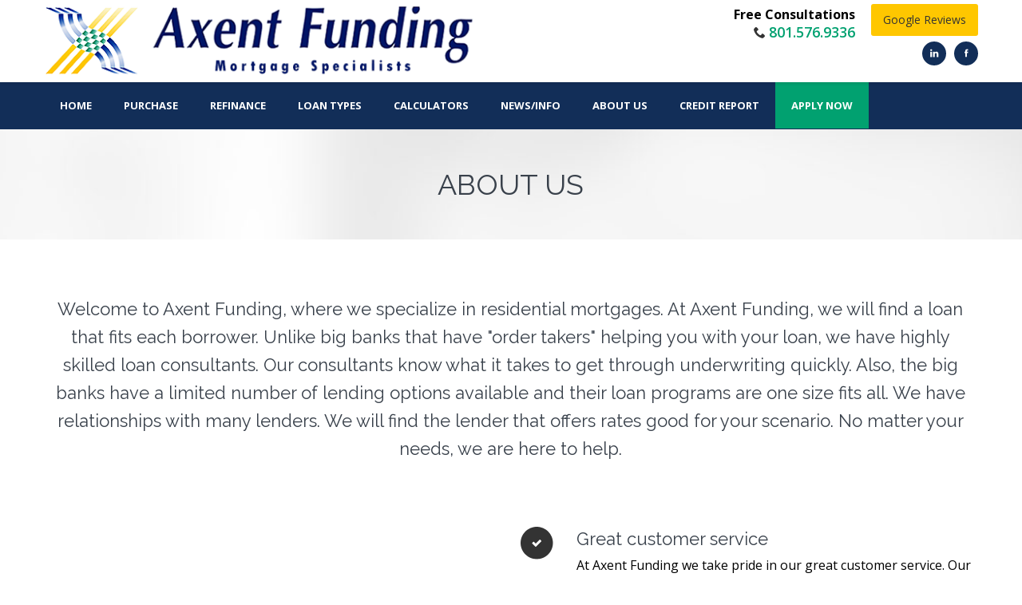

--- FILE ---
content_type: text/html; charset=UTF-8
request_url: https://axentfunding.com/about.php
body_size: 7446
content:
<!DOCTYPE html>
<html>
    <head>
        <meta http-equiv="Content-Type" content="text/html; charset=UTF-8">
        <title>Axent Funding - Lowest Mortgage Rates in Utah</title>
		<meta name="description" content="Utah Mortgage Broker offering Conventional, FHA, USDA, 1% Down, Jumbo, Remodel, Reverse Mortgage purchase, Home Equity Lines and Refinance mortgage loans. Serving the entire state of Utah from St. George to Salt Lake City to Logan with the Lowest Rates in Utah. Instant real-time Rate Quotes with free online application and pre-approvals." />
		<meta name="keywords" content="Utah, mortgage, southern Utah, Utah interest rates, Utah mortgage loans, Salt Lake City fha loan, Salt Lake City va loan, apply for a mortgage, apply for a mortgage in Salt Lake City, va loan Salt Lake City, va loan Utah, fha loan Salt Lake City, mortgage rates Salt Lake City, mortgage lender Salt Lake City, preapprove, preapproval, pre-qual, pre-approve, mortgage calculator, current mortgage rates, mortgage rates, mortgages, mortgage loans, home mortgage, low down payment, first time buyer, Salt Lake City, relocate, relocation, morgage, 30 yr fixed, loan, interest, rate, rates, refinance, finance, FHA, VA, fha loan, va loan, fha mortgage, va mortgage, jumbo, conventional, homes, homes for sale, MLS, Multiple Listing Service, fixed, adjustable, online, prequalification, prequal, equity, home loan, second mortgage, credit, realtor, realator, realistate, realty, real estate, debt, mortgage broker, mortgage banker, home improvement, online, application, closing, Salt Lake City." />
        <meta name="viewport" content="initial-scale=1, maximum-scale=1, width=device-width">
        <link rel="stylesheet" href="css/grid.css" />
        <link rel="stylesheet" href="css/style.css" />
        <link rel="stylesheet" href="css/darkblue.css" />
        <link rel="stylesheet" href="css/responsive.css" />
        <link rel="stylesheet" href="css/animate.css" />
        <link rel="stylesheet" href="css/retina.css" />
        <link href='https://fonts.googleapis.com/css?family=Open+Sans:300italic,400italic,600italic,700italic,800italic,400,300,600,700,800&amp;subset=latin,latin-ext,cyrillic-ext' rel='stylesheet' type='text/css'>
        <link href='https://fonts.googleapis.com/css?family=Raleway:400,300,500,600,700,800,900,200,100' rel='stylesheet' type='text/css'>
        <link rel="stylesheet" href="pixons/style.css" />
        <link rel="stylesheet" href="iconsfont/iconsfont.css" />
        <script  src="js/modernizr.custom.js"></script>
        
        <!--[if lt IE 9]>
            <script src="js/html5shiv.js"></script>
        <![endif]-->

        <!--[if lt IE 9]>
            <script src="js/selectivizr-min.js"></script>
        <![endif]-->
        
    <!-- Google tag (gtag.js) -->
<script async src="https://www.googletagmanager.com/gtag/js?id=G-6Y5M3TX20J">
</script>
<script>
  window.dataLayer = window.dataLayer || [];
  function gtag(){dataLayer.push(arguments);}
  gtag('js', new Date());

  gtag('config', 'G-6Y5M3TX20J');
</script>
</head>

    <body>
                <header id="header-wrapper" class="clearfix header-style-4">
			<div id="top-header-wrapper">
			  <div class="header clearfix">
                <section id="logo">
                    <a href="https://axentfunding.com/index.php">
                        <img src="https://axentfunding.com/img/logo.png" title="Axent Funding" alt="Axent Funding"/>
                    </a>
                </section>
                <section id="contact-social">
                    <ul class="contact-info">
                           <li>
                           <a class="btn-medium yellow" href="https://www.google.com/search?q=Axent+Funding&ie=utf-8&oe=utf-8&client=firefox-b-1#lrd=0x8752895a43dd57af:0x93cf8ca566ba2325,1,,," target="_blank" >Google Reviews</a>
						</li>
                            <li>
                                <p>Free Consultations</p>
                                <i class="icon-phone"></i>
                                <span><b>801.576.9336</b></span>
                            </li>
                    </ul>
                    <ul class="social-links">
                            <li>
                                <a href="https://www.facebook.com/AxentFunding/?timeline_context_item_type=intro_card_work&timeline_context_item_source=1417530118&pnref=lhc" class="pixons-facebook-2" title="facebook" target="_blank"></a>
                            </li>
                            <li>
                                <a href="https://www.linkedin.com/in/michael-visser-125767a/" class="pixons-linkedin" title="linkedin" target="_blank"></a>
                            </li>
                        </ul>
                        
                </section>
             </div>
           </div>   
        </header>
        <header id="top-header-wrapper1">
            <header id="header" class="clearfix">
                <section id="nav-container">
                    <nav id="nav">
                        <ul>
                            <li class="no-sub">
                                <a href="https://axentfunding.com/index.php">Home</a>
                            </li>
                            <li class="no-sub">
                                 <a href="https://axentfunding.com/mortgage-purchase.php">Purchase</a>  
                            </li>
                            <li class="no-sub">
                                <a href="https://axentfunding.com/mortgage-refinance.php">Refinance</a>  
                            </li>
                            <li>
                            	<a href="https://axentfunding.com/mortgage-type-of-loans.php">Loan Types</a>
                                <ul> 
                                    <li><a href="https://axentfunding.com/mortgage-type-of-loans.php">Compare Loans</a></li>
                                    <li><a href="https://axentfunding.com/loans-fixed.php">Fixed-Rate Loans</a></li>
                                    <li><a href="https://axentfunding.com/loans-adjustable.php">Adjustable-Rate Loans</a></li>
                                    <li><a href="https://axentfunding.com/loans-FHA.php">FHA Loans</a></li>
                                    <li><a href="https://axentfunding.com/utah-housing-no-down-payment.php">Utah Housing No Down Payment</a></li>
									<li><a href="https://axentfunding.com/home-one-first-time-home-buyer.php">Home One 1st Time Home Buyer</a></li>
									<li><a href="https://axentfunding.com/home-possible.php">Home Possible/Home Ready</a></li>
									<li><a href="https://axentfunding.com/good-neighbor-next-door.php">Good Neighbor Next Door</a></li>
                                    <li><a href="https://axentfunding.com/loans-VA.php">VA Loans</a></li>
									<li><a href="https://axentfunding.com/second-mortgage-fixed-rate.php">Second Mortgage Fixed Rate</a></li>
                                    <li><a href="https://axentfunding.com/home-equity-lines.php">Home Equity Lines</a></li>
                                    <li><a href="https://axentfunding.com/loans-jumbo.php">Jumbo Loans</a></li>
                                    <li><a href="https://axentfunding.com/no-fee-home-mortgage.php">No Fee Home Mortgage</a></li>
                                    <li><a href="https://axentfunding.com/home-remodel-mortgage.php">Home Remodel Mortgage</a></li>
                                    <li><a href="https://axentfunding.com/reverse-mortgage-loans.php">Reverse Mortgage</a></li>
									 <li><a href="https://axentfunding.com/1-time-close-construction-loan.php">Construction Loan</a></li>
									<li><a href="https://axentfunding.com/community-non-qm-mortgage.php">Community Non-QM Mortgage</a></li>
                                    <li><a href="https://axentfunding.com/alternative-loans.php">Alternative Non-QM Loans</a></li>
                                    <li><a href="https://axentfunding.com/foreign-national-loan.php">Foreign National Loan</a></li>
                                    <li><a href="https://axentfunding.com/condotel-loans.php">Condotel Loans</a></li>
                                    <li><a href="https://axentfunding.com/lot-development-loans.php">Lot Development Loans</a></li>
                                    <li><a href="https://axentfunding.com/commercial-loans.php">Commercial Loans</a></li>
									<li><a href="https://axentfunding.com/90-percent-commercial-business-loan.php">SBA 7a 10% Down Commercial Bridge Loan</a></li>
                                    <li><a href="https://axentfunding.com/apartments-multi-family-units.php">Apartments Multi Family 5-24 Units</a></li>
                                </ul>
                           </li>
                            <li>
                                <a href="https://axentfunding.com/calculators-mortgage.php">Calculators</a>
                                <ul>
                                    <li><a href="https://axentfunding.com/calculators-standard.php">Monthly Mortgage Payment</a></li>
                                    <li><a href="https://axentfunding.com/calculators-biweekly.php">Bi-Weekly Mortgage Payment</a></li>
                                    <li><a href="https://axentfunding.com/calculators-affordability.php">Mortgage Affordability</a></li>
                                    <li><a href="https://axentfunding.com/calculators-amortization.php">Mortgage Amortization</a></li>
                                    <li><a href="https://axentfunding.com/calculators-refinance.php">Mortgage Refinance</a></li>
                                </ul>
                            </li>
                            <li>
                                <a href="#">News/Info</a>
                                <ul> 
									<li><a href="https://axentfunding.com/weekly-economic-update.php">Weekly Economic Update</a></li>
                                    <li><a href="https://axentfunding.com/mortgage-faqs.php">Frequently Asked Questions</a></li>
                                    <li><a href="https://axentfunding.com/mortgage-glossary.php">Glossary of Terms</a></li>
                                </ul>
                            </li>
                            <li>
                                <a href="#">About Us</a>
                                <ul>
                                   <li><a href="https://axentfunding.com/about.php">About Us</a></li>
                                   <li><a href="https://axentfunding.com/meet-staff.php">Meet the Staff</a></li>
                                   <li><a href="https://axentfunding.com/testimonials.php">Our Reviews</a></li>
                                   <li><a href="https://axentfunding.com/contactus.php">Contact Us</a></li>
                                </ul>
                            </li>
							<li class="no-sub">
								<a href="https://axentfunding.com/credit-report.php">Credit Report</a>
							</li>
                            <li class="no-sub current-menu-item">
                                 <a href="https://axentfunding.com/secure-1003/login.php" target="_blank">Apply Now</a>
                                <ul>
                                    <li><a href="https://axentfunding.com/secure-1003/login.php" target="_blank">Fill Out Loan Application</a></li>
                                    <li><a href="https://axentfunding.com/apply.php">Loan Inquiry</a></li>
                                </ul>
                            </li>
                        </ul>
                    </nav>           
                </section>
                <div id="dl-menu" class='dl-menuwrapper'>
                    <button class="dl-trigger">Open Menu</button>
                    <ul class="dl-menu">
                        <li>
                            <a href="https://axentfunding.com/index.php">Home</a>
                        </li>
                        <li>
                             <a href="https://axentfunding.com/mortgage-purchase.php">Purchase</a> 
                        </li>
						<li>
                             <a href="https://axentfunding.com/mortgage-refinance.php">Refinance</a> 
                        </li>
                        <li>
                            <a href="https://axentfunding.com/mortgage-type-of-loans.php">Loan Types</a>
                            <ul class="dl-submenu"> 
                                <li><a href="https://axentfunding.com/mortgage-type-of-loans.php">Compare Loans</a></li>
                                    <li><a href="https://axentfunding.com/loans-fixed.php">Fixed-Rate Loans</a></li>
                                    <li><a href="https://axentfunding.com/loans-adjustable.php">Adjustable-Rate Loans</a></li>
                                    <li><a href="https://axentfunding.com/loans-FHA.php">FHA Loans</a></li>
                                    <li><a href="https://axentfunding.com/utah-housing-no-down-payment.php">Utah Housing No Down Payment</a></li>
									<li><a href="https://axentfunding.com/home-one-first-time-home-buyer.php">Home One 1st Time Home Buyer</a></li>
									<li><a href="https://axentfunding.com/home-possible.php">Home Possible/Home Ready</a></li>
									<li><a href="https://axentfunding.com/good-neighbor-next-door.php">Good Neighbor Next Door</a></li>
                                    <li><a href="https://axentfunding.com/loans-VA.php">VA Loans</a></li>
									<li><a href="https://axentfunding.com/second-mortgage-fixed-rate.php">Second Mortgage Fixed Rate</a></li>
                                    <li><a href="https://axentfunding.com/home-equity-lines.php">Home Equity Lines</a></li>
                                    <li><a href="https://axentfunding.com/loans-jumbo.php">Jumbo Loans</a></li>
                                    <li><a href="https://axentfunding.com/no-fee-home-mortgage.php">No Fee Home Mortgage</a></li>
                                    <li><a href="https://axentfunding.com/home-remodel-mortgage.php">Home Remodel Mortgage</a></li>
                                    <li><a href="https://axentfunding.com/reverse-mortgage-loans.php">Reverse Mortgage</a></li>
									 <li><a href="https://axentfunding.com/1-time-close-construction-loan.php">Construction Loan</a></li>
									<li><a href="https://axentfunding.com/community-non-qm-mortgage.php">Community Non-QM Mortgage</a></li>
                                    <li><a href="https://axentfunding.com/alternative-loans.php">Alternative Non-QM Loans</a></li>
                                    <li><a href="https://axentfunding.com/foreign-national-loan.php">Foreign National Loan</a></li>
                                    <li><a href="https://axentfunding.com/condotel-loans.php">Condotel Loans</a></li>
                                    <li><a href="https://axentfunding.com/lot-development-loans.php">Lot Development Loans</a></li>
                                    <li><a href="https://axentfunding.com/commercial-loans.php">Commercial Loans</a></li>
									<li><a href="https://axentfunding.com/90-percent-commercial-business-loan.php">SBA 7a 10% Down Commercial Bridge Loan</a></li>
                                    <li><a href="https://axentfunding.com/apartments-multi-family-units.php">Apartments Multi Family 5-24 Units</a></li>
                            </ul>
                           </li>
                        <li>
                            <a href="https://axentfunding.com/calculators-mortgage.php">Calculators</a>
                            <ul class="dl-submenu">
                                <li><a href="https://axentfunding.com/calculators-standard.php">Monthly Mortgage Payment</a></li>
                                <li><a href="https://axentfunding.com/calculators-biweekly.php">Bi-Weekly Mortgage Payment</a></li>
                                <li><a href="https://axentfunding.com/calculators-affordability.php">Mortgage Affordability</a></li>
                                <li><a href="https://axentfunding.com/calculators-amortization.php">Mortgage Amortization</a></li>
                                <li><a href="https://axentfunding.com/calculators-refinance.php">Mortgage Refinance</a></li>
                            </ul>
                        </li>
                        <li>
                             <a href="#">News/Info</a>
                            <ul class="dl-submenu">
                                <li><a href="https://axentfunding.com/weekly-economic-update.php">Weekly Economic Update</a></li>
                                <li><a href="https://axentfunding.com/mortgage-faqs.php">Frequently Asked Questions</a></li>
                                 <li><a href="https://axentfunding.com/mortgage-glossary.php">Glossary of Terms</a></li>
                            </ul>
                        </li>
                        <li>
                            <a href="#">About Us</a>
                            <ul class="dl-submenu">
                                <li><a href="https://axentfunding.com/about.php">About Us</a></li>
                                <li><a href="https://axentfunding.com/meet-staff.php">Meet the Staff</a></li>
                                <li><a href="https://axentfunding.com/testimonials.php">Testimonials</a></li>
                                <li><a href="https://axentfunding.com/contactus.php">Contact Us</a></li>
                            </ul>
                        </li>
                        <li>
                           <a href="https://axentfunding.com/secure-1003/login.php" target="_blank">Apply Now</a>
                            <ul class="dl-submenu">
                                    <li><a href="https://axentfunding.com/secure-1003/login.php" target="_blank">Fill Out Loan Application</a></li>
                                    <li><a href="https://axentfunding.com/apply.php">Loan Inquiry</a></li>
                          </ul>
                         </li>
						<li><a href="https://axentfunding.com/credit-report.php">Credit Report</a> </li>
                    </ul>
                </div>
            </header>
            </header>
           
           <section id="page-title" class="page-title-2" data-stellar-background-ratio="0.5">
            <div class="container">
                <div class="row">
                    <div class="grid_12">
                        <div class="pt-title triggerAnimation animated" data-animate="fadeInLeft">
                            <h1 class="cap">About Us</h1>
                        </div>

                    </div></div></div></section>
                    
                    <section class="page-content">
          <div class="container">
           <div class="row">
              <article class="grid_12 text_center">
				  <h4 style="line-height: 35px">Welcome to Axent Funding, where we specialize  
                  in residential mortgages. 
                  At Axent Funding, we will find a loan 
                  that fits each borrower. Unlike big banks that have "order 
                  takers" helping you with your loan, we have highly skilled 
                  loan consultants. Our consultants know what it takes to get 
                  through underwriting quickly. Also, the big banks have a 
                  limited number of lending options available and their loan 
                  programs are one size fits all. We have relationships with 
                  many lenders. We will find the lender that offers rates good 
                  for your scenario. No matter your needs, we are here to help. </h4>
			   </article>
			  </div>
          </div>
        </section>
        <section class="page-content">
          <div class="container">
            <div class="row" >
             
              <article class="grid_6"> <img class="triggerAnimation animated" src="img/pictures/aboutus.jpg" alt="mortgage loans" data-animate="fadeIn"/> </article>
              <article class="grid_6">
                
                <ul class="services-overview">
                  <li style="margin-bottom: 30px">
                    <h4 class="mb_sm">Great customer service</h4>
                    <p> At Axent Funding we take 
                      pride in our great customer service. 
                      Our staff is here for you, so don’t hesitate to 
                      contact us if you have any questions, problems or
                      maybe a suggestion. We would love to hear from you. </p>
                  </li>
                 <li style="margin-bottom: 30px">
                    <h4 class="mb_sm">Clients come first</h4>
                    <p> We make sure our clients get the best support 
                      from our staff. We will walk you through the 
                      whole mortgage process and ensure your 
                      transactions close smoothly. </p>
                  </li>
                <li style="margin-bottom: 30px">
                    <h4 class="mb_sm">We offer superior loans and mortgages.</h4>
                    <p> Axent Funding works 
                      with multiple lenders. We can provide 
                      our clients with extremely competitive pricing. 
                      Now you can do all your comparison shopping with 
                      one company without wasting time with several 
                      banks or brokers. </p>
                  </li>
                </ul>
              </article>
            </div>
          </div>
        </section>
        
    <section class="page-content  parallax parallax-6">  
            <div class="container"> 
               <div class="row">
				  <article class="grid_12">
					<section class="heading-centered" >
				  		 
					  	<h2 class="cap" style="margin-bottom: 18px; color: #fff">Our Reviews</h2>
					  	<div class="stars">
					  		<i class="icon-star-3 accent_col"></i> 
					  		<i class="icon-star-3 accent_col"></i> 
					  		<i class="icon-star-3 accent_col"></i> 
					  		<i class="icon-star-3 accent_col"></i> 
					  		<i class="icon-star-3 accent_col"></i>
						</div>
					</section>
				  </article>
				</div> 
                <div class="row"  style="margin-bottom:0px;">  
                    <article class="grid_12" style="color: #fff; padding-bottom: 40px">  
                    	<ul id="testimonial-carousel-3" class="carousel-li">

                                <li class="testimonial style-2">
                                  
                                    <div class="testimonial-text">
                                       <p style="color: #fff">
                                            "Michael Visser took great care of us on our mortgage. On top of that, he gave us other business advice that was extremely helpful. He knows much more than just the mortgage business. And that is what sets him apart from the competition. Fantastic rate to boot!"
                                        </p>

                                        <span class="author">Jim S.</span>
                                    </div>
                                </li>

                                <li class="testimonial style-2">
                                    <div class="testimonial-text">
                                        <p style="color: #fff">
                                            "Mike Visser with Axent Funding has done both my mortgage and my refinance on my house. He was referred to me by my real estate agent. My real estate agent sends most of her clients to Mike for mortgage processing. Both of the loans he has arranged for me have been very smooth. He always makes sure that I am aware of what is going on in the loan process. He made sure I stayed alert to action items I needed to complete to keep the loan process progressing. This last Refinance I thought it would take about a month but it only took 18 days from application to closing including weekends. I have gotten emails from Mike at 11:30 at night so I know he works long hours and weekends to keep the loan process short. I had shopped my refinance at other places and they charged a lot more in fees."
                                        </p>

                                        <span class="author">Roger D.</span>
                                    </div>
                                </li>

                                <li class="testimonial style-2">
                                    <div class="testimonial-text">
                                       <p style="color: #fff">
                                            "We just closed on our home and I can say that Axent Funding was great to work with every step of the way. We had peace of mind and confidence throughout the entire process because of Michael's experience. Our confidence was validated when we closed on schedule without any surprises, with a great rate! Thanks Michael!"
                                        </p>

                                        <span class="author">Bradley K.</span>
                                    </div>
                                </li>

                            </ul>
                            
                           <div class="clearfix"></div>
                            <ul class="carousel-nav">
                                <li>
                                    <a class="c_prev" href="#"></a> 
                                </li>
                                <li>
                                    <a class="c_next" href="#"></a>
                                </li>
                            </ul><br>
<div class="note">
<a href="https://www.google.com/search?q=Axent+Funding&ie=utf-8&oe=utf-8&client=firefox-b-1#lrd=0x8752895a43dd57af:0x93cf8ca566ba2325,1,,," target="_blank" class="btn-big yellow">
	Google Reviews</a></div>  
                    </article>  
                 </div>  
			</div>  
		</section>

         <section class="page-content">
    <div class="container">
        <div class="row">
            <article class="grid_12" style="text-align: center">
                <div class="title_lg"><strong>Serving all of Utah, including these major metropolitan areas:</strong></div>

                <section class="note">
                    <p>
&bull; <a href="american-fork-mortgage-rates.php">American Fork</a>  
&bull; <a href="bountiful-mortgage-rates.php">Bountiful</a>  
&bull; <a href="draper-mortgage-rates.php">Draper</a>  
&bull; <a href="herriman-mortgage-rates.php">Herriman</a>  
&bull; <a href="layton-mortgage-rates.php">Layton</a>  
&bull; <a href="lehi-mortgage-rates.php">Lehi</a>  
&bull; <a href="logan-mortgage-rates.php">Logan</a>  
&bull; <a href="millcreek-mortgage-rates.php">Millcreek</a>  
&bull; <a href="ogden-mortgage-rates.php">Ogden</a>  
&bull; <a href="orem-mortgage-rates.php">Orem</a>  
&bull; <a href="provo-mortgage-rates.php">Provo</a>  
&bull; <a href="riverton-mortgage-rates.php">Riverton</a>  
&bull; <a href="salt-lake-city-mortgage-rates.php">Salt Lake City</a>  
&bull; <a href="sandy-mortgage-rates.php">Sandy</a>  
&bull; <a href="south-jordan-mortgage-rates.php">South Jordan</a>  
&bull; <a href="spanish-fork-mortgage-rates.php">Spanish Fork</a>  
&bull; <a href="st-george-mortgage-rates.php">St. George</a>  
&bull; <a href="syracuse-mortgage-rates.php">Syracuse</a>  
&bull; <a href="west-jordan-mortgage-rates.php">West Jordan</a>  
&bull; <a href="west-valley-city-mortgage-rates.php">West Valley City</a>  

                    </p>
                </section>
            </article>
        </div>
    </div>
</section>

<section class="footer-wrapper" style="margin-top: 0px">
            <footer id="footer">
                <div class="container">
                    <div class="row">
                        <section>
                          	<ul class="grid_4 footer-widget-container"> 
                                <li class="widget widget_text clearfix">
                                    <h6><b>resources</b></h6>
									<p>   
										<a href="https://axentfunding.com/mortgage-purchase.php">PURCHASE</a><br>
										<a href="https://axentfunding.com/mortgage-refinance.php">REFINANCE</a><br>
										<a href="https://axentfunding.com/apply.php">GET PRE-APPROVED</a><br>	
										<a href="https://axentfunding.com/mortgage-type-of-loans.php">LOAN PRODUCTS</a><br>
										<a href="https://axentfunding.com/calculators-mortgage.php">CALCULATORS</a><br>
									</p> 
								</li>
                          	</ul>
                           	<ul class="grid_4 footer-widget-container">
                                <li class="widget widget_text clearfix">
                                    <h6><b>our info</b></h6>
									<p> 
									<a href="https://axentfunding.com/contactus.php">CONTACT US</a><br>
										<a href="https://axentfunding.com/about.php">ABOUT US</a><br>
										<a href="https://axentfunding.com/privacy.php">PRIVACY POLICY</a><br>
										<a href="https://axentfunding.com/legal.php">LEGAL DISCLAIMER</a><br>
										<a href="https://axentfunding.com/accessibility.php" title="Accessibility Disclaimer"> ACCESSIBILITY</a><br>
									</p>        
							   </li>
                          	</ul>
                            <ul class="grid_4 footer-widget-container">
                                <li class="widget widget_text">
                                    <ul class="contact-info-list">
                                       <li>
										   <h6>Axent Funding</h6>
                                       		<p>
                                          	  
                                          	  NMLS# 279397<br>
                                           	  Phone: 801.576.9336 <br>
                                           	  Fax: 888.819.2296<br>

                                           	  Email: 
                                           	  <script>
                                
												<!--
												
												function escramble(){
												 var a,b,c,d,e,f,g,h,i
												 a='<a href=\"mai'
												 b='axent'
												 c='\">'
												 a+='lto:'
												 b+='@'
												 e='</a>'
												 f=''
												 b+='axentfunding.com'
												 g='<img src=\"'
												 h=''
												 i='\" alt="Email us" border="0">'
												
												 if (f) d=f
												 else if (h) d=g+h+i
												 else d=b
												
												 document.write(a+b+c+d+e)
												}
												
												escramble()
												
												//-->
												
												</script><br>
                                            5957 South Redwood Road Suite 200 <br>
            									Salt Lake City,&nbsp;
												UT&nbsp;&nbsp;84123 

                                            </p>
                                        </li>
                                    </ul>
                                </li>
                                <li class="widget widget_tag_cloud">
								<div class="tagcloud">
									 <a href="https://www.facebook.com/AxentFunding/?timeline_context_item_type=intro_card_work&timeline_context_item_source=1417530118&pnref=lhc" class="pixons-facebook-2" target="_blank"></a>
									<a href="https://www.linkedin.com/in/michael-visser-125767a/" class="pixons-linkedin"
										target="_blank"></a>
								</div>
							</li>
                            </ul>
                            <ul class="grid_12 footer-widget-container">
								<li class="widget widget_text" style="text-align: center">
								<img src="https://axentfunding.com/img/pictures/ico5.png" alt="Equal Housing Opportunity"/>
								<p><a class="cap" href="https://www.nmlsconsumeraccess.org/" target="_blank" title="consumer's NMLS access and details check"> NMLS CONSUMER ACCESS</a><br>Copyright Axent Funding 2025. All Rights Reserved. </p>
								</li>
							</ul>
                        </section>
                    </div>
                </div>              
            </footer>

            <a href="#" class="scroll-up">Scroll</a>
        </section>         <!-- scripts -->
         <script src="https://ajax.googleapis.com/ajax/libs/jquery/1.9.1/jquery.min.js" type="text/javascript"></script>
        <script  src="js/jquery-migrate-1.2.1.min.js"></script> <!-- jQuery migrate -->
        <script  src="js/jquery.placeholder.min.js"></script><!-- jQuery placeholder fix for old browsers -->
        <script  src="js/jquery.dlmenu.js"></script><!-- responsive navigation -->
        <script  src="js/waypoints.min.js"></script><!-- js for animating content -->
        <script  src="js/retina-1.1.0.min.js"></script><!-- retina ready script -->
        <script  src="js/jquery.stellar.min.js"></script><!-- parallax scrolling -->
        <script  src="js/jquery.carouFredSel-6.2.1-packed.js"></script><!-- CarouFredSel carousel plugin -->
		<script  src="js/nicescroll.min.js"></script> <!-- Nice scroll Plugin -->
        <script  src="js/include.js"></script> <!-- jQuery custom options -->

    <script>
            /* <![CDATA[ */
            jQuery(document).ready(function($) {
                'use strict';    

                //  Responsive layout, resizing the items
                $('#testimonial-carousel-3').carouFredSel({
                    responsive: true,
                    width: '100%',
                    auto: true,
                    scroll: {
                               items: 1,
                               timeoutDuration: 20000
                },
                    swipe: {
                        onMouse: true,
                        onTouch: true
                    },
                    prev: '.c_prev',
                    next: '.c_next',
                    items: {
                        width: '1170',
                        height: 'variable',
                        visible: {
                            min: 1,
                            max: 1
                        }
                    }
                });
                

            });

            /* ]]> */
        </script>
    <script type="text/javascript">
  var _userway_config = {
    /* uncomment the following line to override default position*/
     position: '5', 
    /* uncomment the following line to override default size (values: small, large)*/
     size: 'small',
    /* uncomment the following line to override default language (e.g., fr, de, es, he, nl, etc.)*/
    /* language: 'en-US', */
    /* uncomment the following line to override color set via widget (e.g., #053f67)*/
     color: '#2d68ff',
    /* uncomment the following line to override type set via widget (1=person, 2=chair, 3=eye, 4=text)*/
    /* type: '1', */
    /* uncomment the following lines to override the accessibility statement*/
    /* statement_text: "Our Accessibility Statement", */
    /* statement_url: "conversionratepro.mortgagewebsite.net/accessibility", */
    /* uncomment the following line to override support on mobile devices*/
    /* mobile: true, */
    account: 'cwcFroMOlW'
  };
</script>
<script type="text/javascript" src="https://cdn.userway.org/widget.js"></script>
</body>
</html>


--- FILE ---
content_type: text/css
request_url: https://axentfunding.com/css/grid.css
body_size: 1991
content:
/*
1200px grid system ~ Core CSS.
12 Columns ~ Margin left: 15px ~ Margin right: 15px

Based on the 960.gs grid system - http://960.gs/
by Nathan Smith

Created by the Grid System Generator - v1.04
Learn more ~ http://www.gridsystemgenerator.com/
*/


/* =Containers
----------------------------------------------------------------------------- */
.container {
    margin-right: auto;
    margin-left: auto;
    width: 1200px;
}

.container.full{
    width: 100%;
    max-width: 100%;
}

.row:before,
.row:after {
    content: " ";
    /* 1 */
    display: table;
    /* 2 */
}

.row:after {
    clear: both;
}

.page-content .row{
    margin-bottom: 50px;
    position: relative;
    margin-left: 0;
}
/* =Grid >> Global
----------------------------------------------------------------------------- */
.grid_1,
.grid_2,
.grid_3,
.grid_4,
.grid_5,
.grid_6,
.grid_7,
.grid_8,
.grid_9,
.grid_10,
.grid_11,
.grid_12 {
    min-height: 1px;
    margin-left: 14px;
    margin-right: 14px;
    float: left;
    display: inline;
}

/* =Grid >> Children (Alpha ~ First, Omega ~ Last)
----------------------------------------------------------------------------- */
.alpha {margin-left: 0;}
.omega {margin-right: 0;}

/* =Grid >> 12 Columns
----------------------------------------------------------------------------- */
.grid_1 {width: 70px;}
.grid_2 {width: 170px;}
.grid_3 {width: 270px;}
.grid_4 {width: 370px;}
.grid_5 {width: 470px;}
.grid_6 {width: 570px;}
.grid_7 {width: 670px;}
.grid_8 {width: 770px;}
.grid_9 {width: 870px;}
.grid_10 {width: 970px;}
.grid_11 {width: 1070px;}
.grid_12 {width: 1170px;}


/* `Clear Floated Elements
----------------------------------------------------------------------------- */
.clear {
	clear: both;
	display: block;
	overflow: hidden;
	visibility: hidden;
	width: 0;
	height: 0;
}

.clearfix:before,
.clearfix:after {
	content: "\0020";
	display: block;
	overflow: hidden;
	visibility: hidden;
	width: 0;
	height: 0;
}
.clearfix:after {
	clear: both;
}


--- FILE ---
content_type: text/css
request_url: https://axentfunding.com/css/style.css
body_size: 129761
content:

/* BANNER FORM COLORS
==============================================================================*/
body .rate-form-carousel {
		--primary: #117efd;
	--primary-light: #3f96fa;
	--btn-text: #fff;
	--btn-text-hover: #000;
}

body .rangeslider__fill {background: #3acccd;}

/* ==========================================================================
    1. CSS RESET
============================================================================= */
a, abbr, acronym, address, applet, article, aside, audio, b, big, blockquote, body, canvas, caption,center, cite, code, dd, del, details, dfn, dialog, div, dl, dt, em, embed, fieldset, figcaption, figure, font, footer, form, h1, h2, h3, h4, h5, h6, header, hgroup, hr, html, i, iframe, img, ins, kbd, label, legend, li, mark, menu, meter, nav, object, ol, output, p, pre, progress, q, rp, rt, ruby, s, samp, section, small, span, strike, strong, sub, summary, sup, table, tbody, td, tfoot, th, thead, time, tr, tt, u, ul, var, video, xmp { border: 0; margin: 0; padding: 0;}
article, aside, details, figcaption, figure, footer, header, hgroup, menu, nav, section {display: block;}
b, strong {font-weight: bold;}
img {color: transparent; font-size: 0; vertical-align: middle; -ms-interpolation-mode: bicubic; max-width: 100%;}
ol, ul {list-style: none;}
li {display: list-item;}
table {border-collapse: collapse; border-spacing: 0;}
th, td, caption {font-weight: normal; vertical-align: top; text-align: left;}
q {quotes: none;}
q:before, q:after {content: ''; content: none;}
sub, sup, small {font-size: 75%;}
sub,sup {line-height: 0; position: relative; vertical-align: baseline;}
sub {bottom: -0.25em;}
sup {top: -0.5em;}
svg {overflow: hidden;}
a{list-style: none; text-decoration: none;}
a:active{outline: none;}
a:focus{ outline: none;}
:focus {outline: 0;}
.clearfix{clear: both;}
body {
    font-family: "Open Sans", Arial, sans-serif;
    font-size: 15px;
    line-height: 1.428571429;
    color: #333333;
    background-color: #ffffff;
}
.add-margin{
    display: block;
    margin-bottom: 30px !important;
    float: left;
}
.no-bottom-margin{
    margin-bottom: -80px;
}
.no-top-margin{
    margin-top: -80px;
}
/*  2. PAGE CONTENT BACKGROUNDS
============================================================================= */
.page-content{
    width: 100%;
    margin: 0 auto;
    float: left;
}
.page-content.background-black{
    background-color: #43d0ee;
}
.page-content.background-black h1, 
.page-content.background-black h2, 
.page-content.background-black h3, 
.page-content.background-black h4, 
.page-content.background-black h5, 
.page-content.background-black h6{
    color: #fff;
}
.page-content.background-black p, 
.page-content.background-black a, 
.page-content.background-black span{
    color: #ccc;
}
.page-content.parallax{
    padding: 50px 0 0 0;
    width: 100%;
    border-top: 1px solid #eee;
    border-bottom: 1px solid #eee;
    overflow: hidden;
}
.page-content.pattern{
    background: url('../img/pattern-1.png') center center;
    background-size: cover;
}
.page-content.parallax-1{
    background: url('../img/pictures/parallax-bkg-1.jpg');
    background-size: cover;
    background-attachment: fixed;
    background-repeat: repeat-y;
}
.page-content.parallax-2{
    background: url('../img/pictures/parallax-bkg-2.jpg');
    background-size: cover;
    background-attachment: fixed;
    background-repeat: repeat-y;
}
.page-content.parallax-3{
    background: url('../img/pictures/parallax-bkg-3.jpg');
    background-size: cover;
    background-attachment: fixed;
    background-repeat: repeat-y;
}
.page-content.parallax-4{
    background: url('../img/pictures/parallax-bkg-4.jpg');
    background-size: cover;
    background-attachment: fixed;
    background-repeat: repeat-y;
}
.page-content.parallax-5{
    background: url('../img/pictures/parallax-bkg-5.jpg');
    background-size: cover;
    background-attachment: fixed;
    background-repeat: repeat-y;
}
.page-content.parallax-6{
    background: url('../img/pictures/parallax-bkg-6.jpg');
    background-size: cover;
    background-attachment: fixed;
    background-repeat: repeat-y;
}
.page-content.parallax + .page-content{
    margin-top: 80px;
}
/* ==========================================================================
    3. TYPOGRAPHY
============================================================================= */
p, a{
    font: 16px 'Open Sans', Arial, sans-serif;
    line-height: 26px;
}
p{
	color: #000;
}

a.read-more{
    float: right;
    font-family: 'Raleway', Arial, sans-serif;
    position: relative;
    padding-top: 10px;
}
a.read-more span{
    padding-left: 5px;
}
a{
    -webkit-transition: all 0.2s ease 0s;
    -moz-transition: all 0.2s ease 0s;
    -o-transition: all 0.2s ease 0s;
    -ms-transition: all 0.2s ease 0s;
    transition: all 0.2s ease 0s;
}
.underlined{
    text-decoration: underline;
}
h1, h2, h3, h4, h5, h6{
    font-weight: 400;
    color: #39414b;
    margin-bottom: 30px; 
}
h1{
    font: 36px  'Raleway', Arial, sans-serif;
    line-height: 38px;
}
h2{
    font: 32px 'Raleway', Arial , sans-serif;
    line-height: 34px;
}
h3, h3 a{
    font: 26px 'Raleway', Arial, sans-serif;
    line-height: 28px;
}
h4, h4 a{
    font: 22px 'Raleway', Arial, sans-serif;
    line-height:30px;
}
h5, h5 a{
    font: 18px 'Raleway', Arial, sans-serif;
    line-height: 28px;
}
h6{
    font: 16px 'Raleway', Arial, sans-serif;
    line-height: 35px;
}
img.float-left{
    float: left;
    margin: 12px 12px 12px 0;
}
img.float-right{
    float: right;
    margin: 12px 0px 12px 12px;
}
img + p, p+img{
    display: block;
    margin-top: 15px;
}
.bottom-fixed{
    margin-bottom: -80px;
    position: absolute;
    bottom: 0;
}
span.strong, 
b{
    font-weight: 600;
}
.text-red{
    color: #ce292d;
}
/* ========================================================================== 
    4. HEADER 
============================================================================= */
/* 4.1. GLOBAL STYLING 
----------------------------------------------------------------------------- */
#header-wrapper{
    width: 100%;
    margin: 0 auto;
    z-index: 1000;
    position: relative;
    background: #fff;
    -webkit-transition: height 0.2s ease 0s;
    -moz-transition: height 0.2s ease 0s;
    -ms-transition: height 0.2s ease 0s;
    -o-transition: height 0.2s ease 0s;
    transition: height 0.2s ease 0s;
}
#header-wrapper.static{
    
    -webkit-box-shadow: 0 0 5px rgba(0, 0, 0, 0.2);
    -moz-box-shadow: 0 0 5px rgba(0, 0, 0, 0.2);  
	box-shadow: 0 0 5px rgba(0, 0, 0, 0.2); 
    position: fixed;
    top: 0;
    z-index: 9999;    
}
#top-bar-wrapper{
    width: 100%;
    background: #fff;
    margin: 0 auto;
    border-bottom: 1px solid #eee;
}
#top-header-wrapper1{
	width: 100%;
    margin: 0 auto;
}
#top-bar{
    margin: 0 auto;
    width: 1170px;
}
#top-bar .contact-info{
    width: 50%;
    float: left;
    padding-top: 13px;
}
#top-bar .contact-info li{
    float: left;
    margin-right: 25px;
    color: #888;
    font-size: 12px;
}
#top-bar .contact-info li a{
    line-height: 12px;
    color: #888;
}
#top-bar .social-links{
    max-width: 50%;
    float: right;
}
#top-bar .social-links li{
    float: left;
    background: #fff;
    width: 45px;
    height: 45px;
    border-left: 1px solid #eee;
}
#top-bar .social-links li a{
    color: #bbb;
    width: 45px;
    height: 45px;
    display: table-cell;
    vertical-align: middle;
    text-align: center;
}
#top-bar .social-links li:hover a{
    color: #fff !important;
}
#top-bar .social-links li:last-child{
    border-right: 1px solid #eee;
}
.social-links.presentation li a{
    float: left;
    width: 45px;
    height: 45px;
    margin-right: 2px;
    margin-bottom: 2px;
    font-size: 18px;
}
.header,
#header{
    max-width: 1170px;
    margin: 0 auto;
}
#logo{
    margin: 3px 0;
  max-width: 550px;
    float: left;
}
#contact-social{
    float: right;
    max-width: 1030px;
	margin: 0px 0 20px 0;
}
.cap{
	text-transform: uppercase;
}
/* 4.2. MAIN NAVIGATION 
----------------------------------------------------------------------------- */
#nav-container{
    width: 100%;
    height: auto;
    margin-left: 0px;
    z-index: 1000;
    position: relative; 
    float: left;
}
#nav{
    height: 100%;
    list-style: none;
    max-width: 100%;
    float: left;
}
#nav > ul{
    display: block !important;
}
#nav li{
    float: left;
    position: relative;
    cursor: pointer;
}
#nav > ul > li > a{
    font: 13px 'Open Sans', Arial, sans-serif;
    padding: 20px 20px;
	font-weight:bold;
}
#nav > ul > li:hover > a{    
    background: #DBD8D8;
}
#nav > ul > li > a{  
    text-transform: uppercase;
}
#nav > ul > li{
    
    -webkit-box-sizing: border-box;
    -moz-box-sizing: border-box;
	box-sizing: border-box;
}
#nav li a{
    float: none;
    display: block;
    font: 13px 'Open Sans', Arial, sans-serif;
    color: #ffffff;
}
/* MAIN NAVIGATION SECOND LEVEL
----------------------------------------------------------------------------- */
#nav li ul{
    display: none;
    position: absolute;	
    margin: 0;
    top: 100%;
    left: 0;
    z-index: 100;
    width: 200px;
}
#nav li ul li{
    background: #fff;
    border-right: 4px solid #eee;
    border-left: 4px solid #eee; 
    -webkit-transition: all 0.2s ease 0s;
    -moz-transition: all 0.2s ease 0s;
    -o-transition: all 0.2s ease 0s;
    -ms-transition: all 0.2s ease 0s;
    transition: all 0.2s ease 0s;
}
#nav li ul li:first-child{
    border-top: 4px solid #eee; 
}
#nav li ul li:last-child{
    border-bottom: 4px solid #eee;
}
#nav li ul li:hover{
    background: #fff;
}
#nav li ul li a{
    text-transform: none !important;
    font: 13px 'Droid Sans', sans-serif;
    line-height: 15px;
    color: #777 !important;
    padding: 10px 20px !important; 
    transition-property: text-indent;
    transition-duration: 0.2s;
    -webkit-transition-property: text-indent;
    -webkit-transition-duration: 0.2s;
    -moz-transition-property: text-indent;
    -moz-transition-duration: 0.2s;
    -o-transition-property: text-indent;
    -o-transition-duration: 0.2s;
}
#nav li ul li:hover > a{
    text-indent: 3px;
    color: #333 !important;
    background: #f6f6f6;
}
#nav li ul li, #nav li ul li a{
    float: none;
}
#nav li.current-menu-item ul li.current-menu-item{
    background: #f6f6f6;
}
/* MAIN NAVIGATION THIRD LEVEL
----------------------------------------------------------------------------- */
#nav li ul li ul {
    display: none;
}
#nav li ul li:hover ul {
    left: 100%;
    top: -2px;
    padding-top: 0 !important;
    padding-left: 5px;
    position: absolute;
    display: block !important;
}
/* 4.3. SEARCH 
------------------------------------------------------------------------------*/
#search{
    width: 40px;
    height: 40px;
    -webkit-border-radius: 50%;
    -moz-border-radius: 50%;
	border-radius: 50%;
    position: relative;
    cursor: pointer;
    margin-left: 30px;
    top: 20px;
    float: right;
    z-index: 1005;
}
.search-submit{
    background: url('../img/search.png') no-repeat;
    width: 40px;
    height: 40px;
    border: none;
    text-indent: -9999px;
    position: absolute;
    cursor: pointer;
}
#m_search{
    background: #fff;
    border: 1px solid #ddd;
    padding: 8px 10px;
    position: absolute;
    top: 105%;
    width: 135px;
    margin-left: -112px;
    font: italic 11px 'Raleway', Arial, sans-serif;
    color: #777;
    display: none;
}
.divider {
	border: 0;
	height: 1px;
	margin: 44px auto;
	background-image: -webkit-linear-gradient(left, transparent, #DBDBDB, transparent);
	background-image: linear-gradient(to right, transparent, #DBDBDB, transparent);
	text-align: center;
	position: relative;
	clear: both;
}
.divider.divider-small {
	margin: 22px auto;
	background: transparent;
	
	
}
.divider.divider-small hr {
    width: 50px;
    height: 3px;
    background: #555;
	margin-left: auto;
	margin-right: auto;
	
}
/* ========================================================================== 
    4.4. HEADER STYLE 3 (grey colored top bar)
============================================================================= */
.header-style-3 #top-bar-wrapper{
    background: #333;
    border-bottom: none;
}
.header-style-3 #top-bar .contact-info li, 
.header-style-3 #top-bar .contact-info li a{
    color: #bbb;
}
.header-style-3 #top-bar .social-links li{
    background: #444;
    border-left: 1px solid #555;
    border-right: 1px solid #333;
}
.header-style-3 #top-bar .social-links li:last-child{
    border-right: none;
}
/* ========================================================================== 
    4.5. HEADER STYLE 4 
============================================================================= */
.header-style-4 .social-links{
    margin-left: 30px;
    max-width: 1030px;
    margin-top: 25px;
}
.header-style-4 .social-links li{
    float: right;
    margin-left: 10px;
    width: 30px;
    height: 30px;
    -webkit-border-radius: 50%;
    -moz-border-radius: 50%;
	border-radius: 50%;
    -webkit-transition: all 0.3s ease 0s;
    -moz-transition: all 0.3s ease 0s;
    -o-transition: all 0.3s ease 0s;
    -ms-transition: all 0.3s ease 0s;
    transition: all 0.3s ease 0s;
}
.header-style-4 .social-links li:hover a{
    background-color: #122e58;
}
.header-style-4 .social-links li a{
    width: 30px;
    font-size: 10px;
    height: 30px;display: table-cell;
    vertical-align: middle;
    text-align: center;
	color:#fff;
    -webkit-transition: all 0.3s ease 0s;
    -moz-transition: all 0.3s ease 0s;
    -o-transition: all 0.3s ease 0s;
    -ms-transition: all 0.3s ease 0s;
    transition: all 0.3s ease 0s;
}
.header-style-4  #nav-container{
    width: 100%;
    margin-left: 0;
}
.header-style-4  #nav-container #nav{
    max-width: 1100px;
    float: left;
}
.header-style-4 .contact-info{
    width: 100%;
    padding: 5px 0 20px 0;
}
.header-style-4 .contact-info li{
    float: right;
    margin-left: 20px;
	text-align: right;
}
.header-style-4 .contact-info li a{
    line-height: 20px;
    color: #01a170;
	font-size: 14px;
}
.header-style-4 .contact-info li span {
    line-height: 18px;
    color: #01a170;
    font-size: 18px;
    font-weight: bold;
    text-align: right;
}
.header-style-4 .contact-info li p {
    text-align: right;
	color: #000;
	font-weight: bold;
}
/* ========================================================================== 
    4.6. HEADER STYLE 5
============================================================================= */
.header-style-5 #logo{
    width: 100%;
    max-width: 100%;
    margin: 20px auto;
    float: none;
}
.header-style-5 #logo a{
    display: table;
    margin: 0 auto;
}
.header-style-5  #nav-container{
    width: 100%;
    margin-left: 0;
    border-top: 1px solid #eee;
    border-bottom: 1px solid #eee;
}
.header-style-5  #nav-container #nav{
    max-width: 1100px;
    float: left;
}
/* ========================================================================== 
   5. PAGE TITLES 
============================================================================= */
#page-title{
    background: url('../img/page-titles/page-title-bkg.jpg') center center;
	background-attachment: fixed;
    background-size: cover;
    padding: 100px 0 0;
    margin-bottom: 70px;
    overflow: hidden;
    position: relative;
}
#page-title1{
    background: url('../img/pictures/parallax-bkg-3.jpg') center center;
    background-size: cover;
    padding: 40px 0 0;
    margin-bottom: 60px;
    overflow: hidden;
    position: relative;
}
#page-title2{
    background: url('../img/pictures/parallax-bkg-4.jpg') center center;
    background-size: cover;
    padding: 50px 0 0;
    margin-bottom: 60px;
    overflow: hidden;
    position: relative;
}
#page-title.no-image .pt-title{
    padding-bottom: 100px;
}
.pt-title{
    padding: 20px 0;
}
.pt-title h1{
    font-size: 36px;
    line-height: 38px;
	text-align: center;
}
.pt-image-container{
    float: right;
    width: 100%;
}
.pt-image{
    position: relative;
    bottom: 0;
}
.pt-image .float-right{
    margin: 0;
}
.page-title-1 .breadcrumbs{
    padding: 5px 10px;
    display: inline-block;
    color: #fff;
    position: absolute;
    bottom: 0;
}
.breadcrumbs li{
    float: left;
    padding-right: 5px;
    line-height: 22px;
    font-family: 'Raleway', Arial, sanserif;
}
.breadcrumbs li a{
    color: #fff;
    font-family: 'Raleway', Arial, sanserif;
}
.breadcrumbs li a:hover{
    color: #ddd !important;
}
/*  5.1. PAGE TITLE 2
============================================================================= */
#page-title.page-title-2{
    padding: 50px 0;
}
#page-title.page-title-2 .pt-title{
    padding: 0;
	text-align: center;
}
#page-title.page-title-2 .pt-title h1{
    margin-bottom: 0;
}
#page-title.page-title-2 .breadcrumbs{
    float: right;
    padding: 5px 10px;
    display: inline-block;
    color: #fff;
}
/*  5.2. PAGE TITLE 3
============================================================================= */
#page-title.page-title-3{
    background: #f6f6f6;
    padding: 10px 0;
}
#page-title.page-title-3 .breadcrumbs li a{
    color: #666;
}
/* ========================================================================== 
   6. ELEMENTS
============================================================================= */
/* 6.1. ACCORDION
============================================================================= */
.accordion .title{
    background-repeat: no-repeat;
    background-position: 10px 8px;
    padding-left: 45px;
    padding-top: 10px;
    float: left;
    background-color: #ebeaea;
    -webkit-box-sizing: border-box;
    -moz-box-sizing: border-box;
	box-sizing: border-box;
    width: 100%;
    margin-bottom: 10px;
}
.accordion .title a{
    font-size: 16px;
    font-family: 'Raleway', Arial, sans-serif;
	color:#000;
}
.accordion .title span{
    padding-right: 10px;
    font-size: 16px;
}
.accordion .title, 
.accordion .content{
    padding-bottom: 10px;
    float: left;
    cursor: pointer;
    width: 100%;
}
.accordion .title.active a{
    color:#333;
    font-weight: bold;
}
.accordion .title a:hover{
    color: #FBF4E6;
}
.accordion .content{
    padding-bottom: 20px;
}
/* Accordion style 2
----------------------------------------------------------------------------- */
.accordion.style-2 .title{
    background-color: #fff;
    background-image: url('../img/accordion-closed2.png'); 
    border: 1px solid #e6e6e6;
}
.accordion.style-2 .title.active{
    background-image: url('../img/accordion-opened2.png');
}
/*  6.2. BLOCKQUOTE
============================================================================= */
blockquote{
    background: #f6f6f6;
    width: 100%;
    padding: 30px;
    -webkit-box-sizing: border-box;
    -moz-box-sizing: border-box;
	box-sizing: border-box;
    float: left;
}
blockquote p{ 
    -webkit-box-sizing: border-box;
    -moz-box-sizing: border-box;
	box-sizing: border-box;
    font: italic 16px 'Open Sans', Arial, sans-serif;
    font-weight: 300;
    line-height: 26px;
}
cite{
    font-size: 12px;
    padding: 10px 0 0;
    display: block;
    width: 100%;
    font-weight: 400;
    -webkit-box-sizing: border-box;
    -moz-box-sizing: border-box;
	box-sizing: border-box;
}
p + blockquote, 
blockquote + p{
    display: block;
    margin-top: 14px;
    float: left;
}
/*  6.3. BUTTONS
============================================================================= */
.btn-group{
    width: 100%;
	display: table;
	margin: 0 auto;
}
.btn-group a.btn-medium, 
.btn-group a.btn-big{
   display: inline;
    margin-right: 10px;
	margin-left: 10px;
    margin-bottom: 10px;
}
.btn-group1{
    width: 100%;
	display: table;
	margin: 0 auto;
}
.btn-group1 a.btn-medium, 
.btn-group1 a.btn-big{
   display: inline;
    margin-right: 10px;
	margin-left: 10px;
    margin-bottom: 10px;
}
.btn-medium i, 
.btn-big i{
    padding-right: 8px;
}
.btn-medium{
    padding: 10px 15px;
    font: 13px 'Open Sans', Arial, sans-serif;
    color: #ffffff;
    float: left;
    -webkit-transition: all 0.2s ease 0s;
    -moz-transition: all 0.2s ease 0s;
    -o-transition: all 0.2s ease 0s;
    -ms-transition: all 0.2s ease 0s;
    transition: all 0.2s ease 0s;
    -webkit-border-radius: 3px;
    -moz-border-radius: 3px;
    border-radius: 3px;
}
.btn-big{
    padding: 15px 18px;
    font: 14px 'Open Sans', Arial, sans-serif;
    color: #ffffff;
    float: left;
    -webkit-transition: all 0.2s ease 0s;
    -moz-transition: all 0.2s ease 0s;
    -o-transition: all 0.2s ease 0s;
    -ms-transition: all 0.2s ease 0s;
    transition: all 0.2s ease 0s;
    -webkit-border-radius: 3px;
    -moz-border-radius: 3px;
    border-radius: 3px;
}
.btn-medium:hover, 
.btn-big:hover{
    color: #fff !important;
}
/* EMPTY BUTTONS
----------------------------------------------------------------------------- */
.btn-medium.empty, 
.btn-big.empty{
    background: none;
    color: #ffffff;
    -webkit-border-radius: 3px;
    -moz-border-radius: 3px;
    border-radius: 3px;
}
.btn-medium.empty:hover,
.btn-big.empty:hover,
.btn-medium.empty.white, 
.btn-big.empty.white{
    color: #fff !important;
}
.btn-medium.empty.white, 
.btn-big.empty.white{
    border: 1px solid #fff;
}
/* BUTTONS COLORS
============================================================================= */
/*  Black
----------------------------------------------------------------------------- */
.btn-medium.black, 
.btn-big.black{
    background: #333;
}
.btn-medium.black:hover, 
.btn-big.black:hover{
    background: #555;
}
.btn-medium.empty.black, 
.btn-big.empty.black{
    border: 1px solid #333;
    color: #333 !important;
    background: none;
}
.btn-medium.empty.black:hover, 
.btn-big.empty.black:hover{
    background-color: #333;
    color: #fff !important;
}
/*  Grey
----------------------------------------------------------------------------- */
.btn-medium.grey, 
.btn-big.grey{
    background: #777;
}
.btn-medium.grey:hover, 
.btn-big.grey:hover{
    background: #888;
}
.btn-medium.empty.grey, 
.btn-big.empty.grey{
    border: 1px solid #777;
    color: #777 !important;
    background: none;
}
.btn-medium.empty.grey:hover, 
.btn-big.empty.grey:hover{
    background-color: #777;
    color: #fff !important;
}
/*  Silver
----------------------------------------------------------------------------- */
.btn-medium.silver, 
.btn-big.silver{
    background: #aaa;
}
.btn-medium.silver:hover, 
.btn-big.silver:hover{
    background: #bbb;
}
.btn-medium.empty.silver, 
.btn-big.empty.silver{
    border: 1px solid #aaa;
    color: #777 !important;
    background: none;
}
.btn-medium.empty.silver:hover, 
.btn-big.empty.silver:hover{
    background-color: #aaa;
    color: #fff !important;
}
/*  Blue
----------------------------------------------------------------------------- */
.btn-medium.blue, 
.btn-big.blue{
    background: #0d212e;
	font-weight: bold;
}
.btn-medium.blue:hover, 
.btn-big.blue:hover{
    background: #303f46;
}
.btn-medium.empty.blue, 
.btn-big.empty.blue{
    border: 1px solid #2277eb;
    color: #2277eb !important;
    background: none;
}
.btn-medium.empty.blue:hover, 
.btn-big.empty.blue:hover{
    background-color: #2277eb;
    color: #fff !important;
}
/*  Red
----------------------------------------------------------------------------- */
.btn-medium.red, 
.btn-big.red{
    background: #e84934;
}
.btn-medium.red:hover, 
.btn-big.red:hover{
    background: #d93722;
}
.btn-medium.empty.red, 
.btn-big.empty.red{
    border: 1px solid #d52b2a;
    color: #d52b2a !important;
    background: none;
}
.btn-medium.empty.red:hover, 
.btn-big.empty.red:hover{
    background-color: #d52b2a;
    color: #fff !important;
}
/*  Yellow
----------------------------------------------------------------------------- */
.btn-medium.yellow, 
.btn-big.yellow{
 background: #ffc700;
    color: #333 !important;
}
.btn-medium.yellow:hover, 
.btn-big.yellow:hover{
    background: #e7b401;
}
.btn-medium.empty.yellow, 
.btn-big.empty.yellow{
    border: 1px solid #fcc820;
    color: #fcc820 !important;
    background: none;
}
.btn-medium.empty.yellow:hover, 
.btn-big.empty.yellow:hover{
    background-color: #fcc820;
    color: #fff !important;
}
/*  Orange
----------------------------------------------------------------------------- */
.btn-medium.orange, 
.btn-big.orange{
    background: #e84934;
	color: #fff !important;
}
.btn-medium.orange:hover, 
.btn-big.orange:hover{
    background: #D33621;
}
.btn-medium.empty.orange, 
.btn-big.empty.orange{
    border: 1px solid #f8806c;
    color: #f8806c !important;
    background: none;
}
.btn-medium.empty.orange:hover, 
.btn-big.empty.orange:hover{
    background-color: #f8806c;
    color: #fff !important;
}
/*  Green
----------------------------------------------------------------------------- */
.btn-medium.green, 
.btn-big.green{
    background: #3f96fa;
	font-weight:bold;
}
.btn-medium.green:hover, 
.btn-big.green:hover{
    background: #117efd;
}
.btn-medium.empty.green, 
.btn-big.empty.green{
    border: 1px solid #9ab869;
    color: #31BC00 !important;
    background: none;
	font-weight:bold;
}
.btn-medium.empty.green:hover, 
.btn-big.empty.green:hover{
    background-color: #9ab869;
    color: #fff !important;
}
/*  Aqua
----------------------------------------------------------------------------- */
.btn-medium.aqua, 
.btn-big.aqua{
    background: #60cfc8;
}
.btn-medium.aqua:hover, 
.btn-big.aqua:hover{
    background: #80D9D3;
}
.btn-medium.empty.aqua, 
.btn-big.empty.aqua{
    border: 1px solid #60cfc8;
    color: #60cfc8 !important;
    background: none;
}
.btn-medium.empty.aqua:hover, 
.btn-big.empty.aqua:hover{
    background-color: #60cfc8;
    color: #fff !important;
}
/*  6.4. CLIENT CAROUSEL
============================================================================= */
#client-carousel li{
    width: 170px;
    margin-right: 30px;
    float: left;
    display: block;
}
/*  6.5. DEVELOPMENT PROCESS BOXESS
============================================================================= */
.process-box{
    background: #fff;
    width: 90%;
    float: right;
    padding: 25px 15px 25px 70px;
    position: relative;
    -webkit-box-sizing: border-box;
    -moz-box-sizing: border-box;
	box-sizing: border-box;
    cursor: pointer;
    -webkit-transition: all 0.3s ease 0s;
    -moz-transition: all 0.3s ease 0s;
    -o-transition: all 0.3s ease 0s;
    -ms-transition: all 0.3s ease 0s;
    transition: all 0.3s ease 0s;
}
.process-box::after{
    position: absolute;
    display: block;
    content: "";
    background: url('../img/development-shadow.png') no-repeat center 0;
    bottom: -15px;
    width: 100%;
    height: 19px;
    left:0;
    opacity:0;
    -webkit-transition: all 0.3s ease 0s;
    -moz-transition: all 0.3s ease 0s;
    -o-transition: all 0.3s ease 0s;
    -ms-transition: all 0.3s ease 0s;
    transition: all 0.3s ease 0s;
}
.process-box:hover{
    -ms-transform: translateY(-10px); /* IE 9 */
    -webkit-transform: translateY(-10px); /* Safari and Chrome */
	transform: translateY(-10px);
}
.process-box:hover h5, 
.process-box:hover p{
    color: #000;
}
.process-box:hover::after{
    opacity: 0.7;
}
.process-box .img-container{
    width: 94px;
    height: 94px;
    position: absolute;
    left: -50px;
    top: 50%;
    margin-top: -50px;
    display: block;
    float: left;
    border: 3px solid #fff;
    -webkit-border-radius: 50%;
    -moz-border-radius: 50%;
	 border-radius: 50%;
    overflow: hidden;
    z-index: 30;
}
.process-box .img-container img{
    width: 94px;
    height: 94px;
    display: block;
    -webkit-border-radius: 50%;
	border-radius: 50%;
}
.process-box h5{
    margin-bottom: 15px;
}
/*  6.6. DROPCAPS
============================================================================= */
.dropcap{
    color: #fff;
    background: #333;
    float: left;
    margin-right: 10px;
    font: 18px 'Open Sans', Arial, sans-serif;
    line-height: 18px;
    padding: 14px;
    position: relative;
    top: 8px;
    -webkit-border-radius: 0;
    -moz-border-radius: 0;
	border-radius: 0;
}
.dropcap.circle{
    -webkit-border-radius: 50%;
    -moz-border-radius: 50%;
	border-radius: 50%;
    top: 5px;
}
/*  6.7. HEADING CENTERED
============================================================================= */
.heading-centered{
    width: 100%;
    margin-bottom: -40px;
}
.heading-centered h1, 
.heading-centered h2, 
.heading-centered h3, 
.heading-centered h4, 
.heading-centered h5, 
.heading-centered h6, 
.heading-centered p{
    width: 100%;
    text-align: center;
    margin-bottom: 35px;
}
/*  6.8. HEADING WITH BORDERS
============================================================================= */
.heading-bordered{
    border-bottom: 1px solid #e8eef6;
    margin-bottom: 30px;
    width: 100%;
    float: left;
}
.heading-bordered h1, 
.heading-bordered h2, 
.heading-bordered h3, 
.heading-bordered h4, 
.heading-bordered h5, 
.heading-bordered h6{
    margin-bottom: 0;
    padding-bottom: 10px;
    border-bottom: 1px solid #0d212e;
    display: inline-block;
}
/*  6.9. HIGHLIGHTED TEXT
============================================================================= */
.highlighted-color, 
.highlighted-color:hover{
    color: #fff !important;
    margin-right: 3px;
}
/*  6.10. HISTORY SECTION
============================================================================= */
.history{
    width: 100%;
    float: left;
}
.history .year-holder{
    width: 104px;
    height: 104px;
    -webkit-border-radius: 50%;
    -moz-border-radius: 50%;
	border-radius: 50%;
    float: left;
    margin-right: 30px;
}
.history .year-holder .inner-holder{
    position: relative;
    top: 12px;
    left: 12px;
}
.history .year-holder span.year{
    display: table-cell;
    vertical-align: middle;
    text-align: center;
    color: #fff;
    position: relative;
    font-size: 18px;
    font-weight: 300;
    width: 80px;
    height: 80px;
    -webkit-border-radius: 50%;
    -moz-border-radius: 50%;
	border-radius: 50%;
}
.history h4{
    margin-bottom: 12px;
    padding-top: 15px;
    padding-left: 140px;
}
.history-arrow-left, 
.history-arrow-right{
    width: 100%;
    min-height: 104px;
}
.history p{
    padding-left: 140px;
}
/*  6.11. ICONS LISTS
============================================================================= */
.icons-list li a, .icons-list li p {
    padding-left: 20px;
    display: block;
	position:relative;
}
.icons-list li{
    padding-bottom: 3px;
}
.icons-list.big li{
    font-size: 22px;
    padding-bottom: 8px;
}
.icons-list.big li p{
    font-size: 18px;
    position: relative;
    top: -2px;
    font-family: 'Raleway', Arial, sans-serif;
}
/* 6.12. INFORMATIN BOXES
============================================================================= */
.information-boxes{
    width: 100%;
    float: left;
    cursor: pointer;
}
.information-boxes .close{
    width: 20px;
    height: 20px;
    display: block;
    position: absolute;
    background: url('../img/close.png') no-repeat;
    top: 5px;
    right: 5px;
    cursor: pointer;
    opacity: 0;
    -webkit-transition: all 0.3s ease 0s;
    -moz-transition: all 0.3s ease 0s;
    -o-transition: all 0.3s ease 0s;
    -ms-transition: all 0.3s ease 0s;
    transition: all 0.3s ease 0s;
}
.information-boxes:hover .close{
    opacity: 1;
}
/* INFORMATION BOXES - INFO BOX
----------------------------------------------------------------------------- */
.infobox{
    background: #e0f2ff;
    border: 1px solid #c1def2;
    width: 100%;
    float: left;
    margin-bottom: 10px;
    position: relative;
}
.infobox p{
    background: url('../img/info-box.png') no-repeat 0 center;
    margin: 10px 30px 10px 10px;
    padding-left: 25px;
    color: #61adb0;
    text-shadow: 0 1px 0 #fff;
}
/* Infromation boxes - WARNING BOX
----------------------------------------------------------------------------- */
.warning-box{
    background: #f8f6bc;
    border: 1px solid #e7e48b;
    width: 100%;
    float: left;
    margin-bottom: 10px;
    position: relative;
}
.warning-box p{
    background: url('../img/warning-box.png') no-repeat 0 center;
    margin: 10px 30px 10px 10px;
    padding-left: 27px;
    color: #989426;
    text-shadow: 0 1px 0 #fff;
}
/* Infromation boxes - SUCCES BOX 
----------------------------------------------------------------------------- */
.success-box{
    background: #ebfdd7;
    border: 1px solid #cef4a4;
    border-radius: 3px;
    width: 100%;
    float: left;
    margin-bottom: 10px;
    position: relative;
}
.success-box p{
    background: url('../img/success-box.png') no-repeat 0 center;
    margin: 10px 30px 10px 10px;
    padding-left: 25px;
    color: #7eb244;
    text-shadow: 0 1px 0 #fff;
}
/* Infromation boxes - ERROR BOX
----------------------------------------------------------------------------- */
.error-box{
    background: #fadddd;
    border: 1px solid #fcc1c1;
    border-radius: 3px;
    width: 100%;
    float: left;
    margin-bottom: 10px;
    position: relative;
}
.error-box p{
    background: url('../img/error-box.png') no-repeat 0 center;
    margin: 10px 30px 10px 10px;
    padding-left: 25px;
    color: #d86d6d;
    text-shadow: 0 1px 0 #fff;
}
/*  6.13. NOTES
============================================================================= */
.note .btn-group,
.note .btn-group1{
text-align: center;
}
.note h2,
.note h1{
    width: 100%;
    text-align: center;
    margin-bottom: 20px;
}

.note .btn-medium, 
.note .btn-big{
    float: none;
    display: table;
    margin: 0 auto;
}
.note p{
	text-align: center;
}
/* NOTE WITH BACKGROUND CENTERED */
.note.has-background{
    background: #f6f6f6;
    padding: 30px;
    -webkit-box-sizing: border-box;
    -moz-box-sizing: border-box;
	box-sizing: border-box;
}
.page-content.background-black .note{
    padding: 30px 0 0 0;
    width: 100%;
}
.page-content.background-black .note h4{
    color: #fff;
    text-align: center;
}
/*  6.14. PORTFOLIO CAROUSEL
============================================================================= */
.carousel-nav-container{
    width: 100%;
    float: left;
}
.portfolio-carousel .isotope-item{
    margin-bottom: 0;
    margin-right: 2px;
    display: block;
    float: left;
    height: auto;
}
.carousel-nav{
    margin: 25px auto 0 ;
    display: table;
}
.carousel-nav li{
    width: 30px;
    height: 30px;
    float: left;
    background-color: #eee;   
    -webkit-border-radius: 50%;
    -moz-border-radius: 50%;
	border-radius: 50%;
    margin-right: 5px;
    -webkit-transition: all 0.2s ease 0s;
    -moz-transition: all 0.2s ease 0s;
    -o-transition: all 0.2s ease 0s;
    -ms-transition: all 0.2s ease 0s;
    transition: all 0.2s ease 0s;
}
.carousel-nav li a[class^="c_prev"]{
    background-image: url('../img/c_prev.png');
    background-repeat: no-repeat;
    background-position: center;
    width: 30px;
    height: 30px;
    display: block !important;
}
.carousel-nav li a[class^="c_next"]{
    background-image: url('../img/c_next.png');
    background-repeat: no-repeat;
    background-position: center;
    width: 30px;
    height: 30px;
    display: block !important;
}
/*  6.14a. RATES PAGE
============================================================================= */
.rate h2{
    padding: 20px 0;
    text-align: center;
    margin-bottom: 0;
    font-size: 22px;
    font-weight: 500;
}
.rate .price{
    width: 100%;
    text-align: left;
    display: block;
    font: 12px Arial, sans-serif;
    color: #3f96fa;
	font-weight: 600;
}
.rate .price span{
    font: 14px 'Open Sans', Arial, sans-serif;
    font-weight: bold;
	color: #333;
}
.price span a{
	color: #3f96fa;
	font: 14px 'Open Sans', Arial, sans-serif;
	font-weight: bold;
	text-decoration:underline;
}
.rate .apr{
    width: 100%;
    text-align: center;
    display: block;
    font: 14px Arial, sans-serif;
    color: #333;
}
.first{
    padding: 15px 0 0 0;
}
.second{
    padding: 5px 0 0 0;
}
.rate .apr span{
    font: 22px 'Open Sans', Arial, sans-serif;
    font-weight: 600;
}
.rate a{
    color: #3f96fa;
	font-weight: 600;
}
.rate a:hover{
    color: #979696;
}
.applyr{
    width: 100%;
    padding: 5px 0;
    display: block;
}
.applyr .btn-medium{
    margin: 5px auto;
    display: table;
    float: none;
	text-align:center;
}
/*  6.15. PRICING TABLES
============================================================================= */
.pricing-table-col{
    border: 10px solid #eee;
    float: left;
    -webkit-box-sizing: border-box;
    -moz-box-sizing: border-box;
	box-sizing: border-box;
}
.pricing-table-col .head{
    width: 100%;
    -webkit-box-sizing: border-box;
    -moz-box-sizing: border-box;
	box-sizing: border-box;
    padding: 0;
}
.pricing-table-col .head h2{
    padding: 20px 0;
    text-align: center;
    margin-bottom: 0;
    font-size: 22px;
    font-weight: 500;
}
.pricing-table-col .rate{
    background: #f6f6f6;
    width: 100%;
    padding: 10px 0;
    text-align: center;
    display: block;
    font: 12px Arial, sans-serif;
    color: #333;
}
.head .price span{
    font: 20px 'Open Sans', Arial, sans-serif;
    font-weight: 300;
	font-weight: 500;
}
.pricing-table-col.selected .head .price span, 
.pricing-table-col.selected .head .price{
    color: #fff !important;
}
.pricing-table-col.selected .price{
	padding:10px 0;
}
.pricing-table-col li{
    color: #777;
    padding: 8px;
    border-bottom: 1px solid #f2f2f2;
    text-align: center;
    width: 100%;
    float: left;
    -webkit-box-sizing: border-box;
    -moz-box-sizing: border-box;
	box-sizing: border-box;
}
.rate_lp {
	float:left;
 	padding:5px 10px; 
	max-width:200px; 
	text-align:left;
	width:40%;	
}
.rate_rt {
	float:left; 
	padding:5px 15px; 
	max-width:100px; 
	text-align:left;
	width:20%;
}
.rate_ipr {
	float:left; 
	padding:5px 25px; 
	max-width:100px; 
	text-align:left;
	width:20%;
}
.pricing-table-col li:first-child{
    border: none;
    float: none;
}
.pricing-table-col li.odd{
    background-color: #F5F5F5;
}
li.pricing-footer{
    height: auto !important;
    width: 100%;
    float: left;
	text-align:left;
    -moz-box-sizing: border-box;
	box-sizing: border-box;
    border-top: none;
	font-size:11px;
}
.pricing-footer .btn-small,
.pricing-footer .btn-medium,
.pricing-footer .btn-big{
    margin: 5px auto;
    display: table;
    float: none;
}
/*  6.16. SERVICES BOXES
============================================================================= */
#services-carousel li{
    margin-right: 30px;
}
/*  Service box style 1
----------------------------------------------------------------------------- */
.service-box-1{
    width: 100%;
    float: left;
    cursor: pointer;
}
.service-box-1 .icon{
    padding: 10px;
    font-size: 16px;
    background: #333;
    color: #fff;
    float: left;
    -webkit-border-radius: 50%;
    -moz-border-radius: 50%;
	border-radius: 50%;
    display: table-cell;
    vertical-align: middle;
    text-align: center;
    -webkit-transition: all 0.5s ease 0s;
    -moz-transition: all 0.5s ease 0s;
    -o-transition: all 0.5s ease 0s;
    -ms-transition: all 0.5s ease 0s;
    transition: all 0.5s ease 0s;
}
.service-box-1 h5{
    padding-top: 7px;
    margin-bottom: 20px;
    padding-left: 50px;
}
.service-box-1:hover .icon{
    -webkit-transform: rotateY(180deg);
    -moz-transform: rotateY(180deg);
    -o-transform: rotateY(180deg);
    transform: rotateY(180deg);
}
/*  Service box 2 (background and shadow)
----------------------------------------------------------------------------- */
.service-box-2{
    width: 100%;
    padding: 30px;
    cursor: pointer;
	background-color: #fff;
    position: relative;
    -webkit-box-sizing: border-box;
    -moz-box-sizing: border-box;
	box-sizing: border-box;
    -webkit-transition: all 0.2s ease 0s;
    -moz-transition: all 0.2s ease 0s;
    -o-transition: all 0.2s ease 0s;
    -ms-transition: all 0.2s ease 0s;
    transition: all 0.2s ease 0s;
}
.service-box-2 .button{
	position: relative;
    padding-top: 10px;
	height: 60px;
	
	vertical-align: middle;
}
.service-box-2 .button a{
	margin-left: auto;
	margin-right: auto;
	display: table;
	float:none;
}
.service-box-2 .icon{
    width: 100%;
    margin: 0 auto 15px;
    display: table;
    -webkit-transition: all 0.2s ease 0s;
    -moz-transition: all 0.2s ease 0s;
    -o-transition: all 0.2s ease 0s;
    -ms-transition: all 0.2s ease 0s;
    transition: all 0.2s ease 0s;
}
.service-box-2 .icon i{
    font-size: 24px;
    padding: 20px;
    display: table;
    vertical-align: middle;
    text-align: center;
    margin: 0 auto;
    color: #fff;
    -webkit-border-radius: 50%;
    -moz-border-radius: 50%;
	border-radius: 50%;
    -webkit-transition: all 0.2s ease 0s;
    -moz-transition: all 0.2s ease 0s;
    -o-transition: all 0.2s ease 0s;
    -ms-transition: all 0.2s ease 0s;
    transition: all 0.2s ease 0s;
}
.service-box-2 img{
    padding: 20px;
    display: table;
    vertical-align: middle;
    text-align: center;
	margin: 0 auto;}

.service-box-2 .icon .img-thumbnail{
	max-width:100%;
	height:auto;
	padding:4px;
	line-height:1.42857143;
	background-color:#fff;
	border:1px solid #ddd;
	border-radius:4px;
	-webkit-transition:all .2s ease-in-out;
	-o-transition:all .2s ease-in-out;
	transition:all .2s ease-in-out;
	 vertical-align: middle;
	 margin-bottom:20px;
	}

.service-box-2 h5,
.service-box-2 h4,
.service-box-2 h3{
    text-align: center;
    margin-bottom: 10px;
}
.service-box-2 p{
    text-align: center;
}
.service-box-2 a.read-more{
    width: 100%;
    float: none;
    text-align: center;
    display: block;
}
.service-box-2:hover .icon i{
    background-color: #fff;
}
.service-box-2:hover h5, 
.service-box-2:hover p, 
.service-box-2:hover a.read-more{
    color: #000;
}
.service-box-2 a.read-more:hover{
    color: #fff !important;
}
.service-box-2:hover::before{
    content: "";
    position: absolute;
    display: block;
    background: url('../img/service-shadow-left.png') no-repeat;
    top: 0;
    left: -16px;
    width: 16px;
    height: 253px;
}
.service-box-2:hover::after{
    content: "";
    position: absolute;
    display: block;
    background: url('../img/service-shadow-right.png') no-repeat;
    top: 0;
    right: -16px;
    width: 16px;
    height: 253px;
}
/*  6.17. SERVICES OVERVIEW LIST
============================================================================= */
.services-overview li{
    background: url('../img/checkmark.png') no-repeat 0 0;
    float: left;
    width: 100%;
    padding-left: 70px;
    margin-bottom: 0px;
    -webkit-box-sizing: border-box;
    -moz-box-sizing: border-box;
	box-sizing: border-box;
}
.services-overview li h5{
    margin-bottom: 15px;
}
/*  6.18. SERVICES VERTICAL TABS
----------------------------------------------------------------------------- */
.tabs.vertical.services-tabs{
    width: 50%;
}
.tabs.vertical.services-tabs li{
    background: none;
    border: none;
    margin-bottom: 30px;
}
.tabs.vertical.services-tabs li.active, 
.tabs.vertical.services-tabs li:first-child{
    border: none !important;
}
.tabs.vertical.services-tabs li.active{
    background: none;
}
.tabs.vertical.services-tabs li a{
    padding: 0;
}
.tabs.vertical.services-tabs li.active a{  
    color: #fff !important;
}
.tabs.vertical.services-tabs li .icon{
    font-size: 30px;
    padding: 20px;
    background: #fff;
    display: table-cell;
    float: left;
    border: 1px solid #eee;
    -webkit-border-radius: 50%;
    -moz-border-radius: 50%;
	border-radius: 50%;
    -webkit-transition: all 0.3s ease 0s;
    -moz-transition: all 0.3s ease 0s;
    -o-transition: all 0.3s ease 0s;
    -ms-transition: all 0.3s ease 0s;
    transition: all 0.3s ease 0s;
}
.tabs.vertical.services-tabs li:hover .icon{
    color: #fff;
    -webkit-transform: rotateY(180deg);
    -moz-transform: rotateY(180deg);
    -o-transform: rotateY(180deg);
    transform: rotateY(180deg);
}
.tabs.vertical.services-tabs li.active:hover .icon{
    -webkit-transform: none;
    -moz-transform: none;
    -o-transform: none;
    transform: none;
}
.tabs.vertical.services-tabs li h5{
    margin-bottom: 3px;
    padding-left: 92px;
    padding-top: 12px;
}
.tabs.vertical.services-tabs p{
    padding-left: 92px;
}
.tab-content-wrap.vertical.services-tab-content-wrap{
    background: none;
    padding: 0 0 0 30px;
    width: 50%;
}
.tab-content-wrap.vertical.services-tab-content-wrap .tab-content{
    background: none;
}
/*  6.19. SKILLS CIRCULAR STYLE
============================================================================= */
.skills-circular{
    width: 100%;
    float: left;
}
.skills-circular li{
    float: left;
    margin-right: 30px;
}
.skills-circular.big li{
    margin-left: 30px;
    margin-right: 60px;
    min-height: 155px;
}
.skills-circular li:last-child{
    margin-right: 0;
}
.chart {
    position: relative;
    display: inline-block;
    width: 70px;
    height: 70px;
    text-align: center;
}
.skills-circular.big .chart{
    width: 110px;
    height: 110px;
}
.chart canvas {
    position: absolute;
    top: 0;
    left: 0;
}
.percent-container{
    top: 12px;
    left: 12px;
    position: relative;
}
.percent {
    display: table-cell;
    width: 46px;
    height: 46px;
    background: #727c89;
    color: #fff;
    text-align: center;
    vertical-align: middle;
    z-index: 2;
    -webkit-border-radius: 50%;
    -moz-border-radius: 50%;
	border-radius: 50%;
}
.skills-circular.big .percent{
    width: 86px;
    height: 86px;
    font-size: 22px;
}
.chart span.info{
    padding-top: 30px;
    float: left;
    width: 100%;
}
/*  6.20. SKILLS RECTANLE STYLE
============================================================================= */
.skills-bar{
    width: 100%;
    position: relative;
    float: left;
}
.skills{
    padding-top: 20px;
    display: block;
}
.skills li em{
    position: relative;
    top: -23px;
    font: 12px 'Open Sans', Arial, sans-serif;
    font-style: normal;
}
.skills li{
    display: block;
    height: 15px;
    margin-bottom: 35px;
    background: rgb(246,246,246); /* Old browsers */
    background: -moz-linear-gradient(top, rgba(246,246,246,1) 0%, rgba(238,238,238,1) 100%); /* FF3.6+ */
    background: -webkit-gradient(linear, left top, left bottom, color-stop(0%,rgba(246,246,246,1)), color-stop(100%,rgba(238,238,238,1))); /* Chrome,Safari4+ */
    background: -webkit-linear-gradient(top, rgba(246,246,246,1) 0%,rgba(238,238,238,1) 100%); /* Chrome10+,Safari5.1+ */
    background: -o-linear-gradient(top, rgba(246,246,246,1) 0%,rgba(238,238,238,1) 100%); /* Opera 11.10+ */
    background: linear-gradient(to bottom, rgba(246,246,246,1) 0%,rgba(238,238,238,1) 100%); /* W3C */
    border: 1px solid #ddd;
    -moz-box-sizing: border-box;
	box-sizing: border-box;
}
.expand{
    height: 15px;
    position: absolute;
    margin-top: -1px;
}
.skills .percentage-10      { width:10%;  -moz-animation:percentage-10 2s ease-out;       -webkit-animation:percentage-10 2s ease-out;}
.skills .percentage-20      { width:20%;  -moz-animation:percentage-20 2s ease-out;       -webkit-animation:percentage-20 2s ease-out;}
.skills .percentage-30      { width:30%;  -moz-animation:percentage-30 2s ease-out;       -webkit-animation:percentage-30 2s ease-out;}
.skills .percentage-40      { width:40%;  -moz-animation:percentage-40 2s ease-out;       -webkit-animation:percentage-40 2s ease-out;}
.skills .percentage-50      { width:50%;  -moz-animation:percentage-50 2s ease-out;       -webkit-animation:percentage-50 2s ease-out;}
.skills .percentage-60      { width:60%;  -moz-animation:percentage-60 2s ease-out;       -webkit-animation:percentage-60 2s ease-out;}
.skills .percentage-70      { width:70%;  -moz-animation:percentage-70 2s ease-out;       -webkit-animation:percentage-70 2s ease-out;}
.skills .percentage-80      { width:80%;  -moz-animation:percentage-80 2s ease-out;       -webkit-animation:percentage-80 2s ease-out;}
.skills .percentage-90      { width:90%;  -moz-animation:percentage-90 2s ease-out;       -webkit-animation:percentage-90 2s ease-out;}
.skills .percentage-100      { width:100%;  -moz-animation:percentage-100 2s ease-out;       -webkit-animation:percentage-100 2s ease-out;}
@-moz-keyframes percentage-10       { 0%  { width:0px;} 100%{ width:10%;}  }
@-moz-keyframes percentage-20        { 0%  { width:0px;} 100%{ width:20%;}  }
@-moz-keyframes percentage-30       { 0%  { width:0px;} 100%{ width:30%;}  }
@-moz-keyframes percentage-40  { 0%  { width:0px;} 100%{ width:40%;}  }
@-moz-keyframes percentage-50 { 0%  { width:0px;} 100%{ width:50%;} }
@-moz-keyframes percentage-60 { 0%  { width:0px;} 100%{ width:60%;} }
@-moz-keyframes percentage-70 { 0%  { width:0px;} 100%{ width:70%;} }
@-moz-keyframes percentage-80 { 0%  { width:0px;} 100%{ width:80%;} }
@-moz-keyframes percentage-90 { 0%  { width:0px;} 100%{ width:90%;} }
@-moz-keyframes percentage-100 { 0%  { width:0px;} 100%{ width:100%;} }
@-webkit-keyframes percentage-10       { 0%  { width:0px;} 100%{ width:10%;}  }
@-webkit-keyframes percentage-20        { 0%  { width:0px;} 100%{ width:20%;}  }
@-webkit-keyframes percentage-30       { 0%  { width:0px;} 100%{ width:30%;}  }
@-webkit-keyframes percentage-40  { 0%  { width:0px;} 100%{ width:40%;}  }
@-webkit-keyframes percentage-50 { 0%  { width:0px;} 100%{ width:50%;} }
@-webkit-keyframes percentage-60 { 0%  { width:0px;} 100%{ width:60%;} }
@-webkit-keyframes percentage-70 { 0%  { width:0px;} 100%{ width:70%;} }
@-webkit-keyframes percentage-80 { 0%  { width:0px;} 100%{ width:80%;} }
@-webkit-keyframes percentage-90 { 0%  { width:0px;} 100%{ width:90%;} }
@-webkit-keyframes percentage-100 { 0%  { width:0px;} 100%{ width:100%;} }
/*  6.21. STATS COUNTER
============================================================================= */
.numbers-counter{
    width: 100%;
    float: left;
}
.numbers-counter li span, 
.numbers-counter li p{
    color: #fff;
}
.numbers-counter li{ 
    margin-left: 1px;
    margin-bottom: 1px;
    float: left;
}
.numbers-counter li span{
    font-size: 32px;
    width: 100%;
    text-align: center;
    display: block;
}
.numbers-counter li p{
    width: 100%;
    display: block;
    text-align: center;
}
/* DIFFERENT GRIDS - FROM GRID_3 TO GRID_12 */
/* GRID_3 */
.grid_3 .numbers-counter li{
    width: 134px;
    height: 134px;
}
.grid_3 .numbers-counter li span{
    padding-top: 30px;    
}
/* GRID_4 */
.grid_4 .numbers-counter li{
    width: 184px;
    height: 184px;
}
.grid_4 .numbers-counter li span{
    padding-top: 50px;    
}
/* GRID_5 */
.grid_5 .numbers-counter li{
    width: 155px;
    height: 155px;
}
.grid_5 .numbers-counter li span{
    padding-top: 40px;    
}
/* GRID_6 */
.grid_6 .numbers-counter li{
    width: 189px;
    height: 189px;
}
.grid_6 .numbers-counter li span{
    padding-top: 55px;    
}
/* GRID_7 */
.grid_7 .numbers-counter li{
    width: 166px;
    height: 166px;
}
.grid_7 .numbers-counter li span{
    padding-top: 45px;    
}
/* GRID_8 */
.grid_8 .numbers-counter li{
    width: 191px;
    height: 191px;
}
.grid_8 .numbers-counter li span{
    padding-top: 55px;    
}
/* GRID_9 */
.grid_9 .numbers-counter li{
    width: 173px;
    height: 173px;
}
.grid_9 .numbers-counter li span{
    padding-top: 55px;    
}
/* GRID_12 */
.grid_12 .numbers-counter li{
    width: 194px;
    height: 194px;
}
.grid_12 .numbers-counter li span{
    padding-top: 55px;    
}
.grid_3 .numbers-counter li:nth-child(2n), 
.grid_4 .numbers-counter li:nth-child(2n){
    margin-right: 0;
}
.grid_5 .numbers-counter li:nth-child(3n), 
.grid_6 .numbers-counter li:nth-child(3n){
    margin-right: 0;
}
/*  6.22. TESTIMONIALS
============================================================================= */
.caroufredsel_wrapper{
    float: left !important;
}
.testimonial-carousel{
    float: left;
    width: 100%;
}
.testimonial{
    float: left;
    width: 100%;
    display: block;
    height: auto;
}
.testimonial .testimonial-text{
    width: 100%;
    background: #f6f6f6;
    padding: 0px 30px 60px;
    -webkit-box-sizing: border-box;
    -moz-box-sizing: border-box;
	box-sizing: border-box;
}
.testimonial .testimonial-text p{
    font-size: 14px;
    font-style: italic;
}
.testimonial-author{
    width: 100%;
    position: relative;
    top: -40px;
    padding-left: 10px;
    -webkit-box-sizing: border-box;
    -moz-box-sizing: border-box;
	box-sizing: border-box;
}
.testimonial-image-container{
    float: left;
    width: 100px;
    height: 100px;
    margin-right: 20px;
    border: 4px solid #fff;
    -webkit-border-radius: 50%;
    -moz-border-radius: 50%;
	border-radius: 50%;
    overflow: hidden;
}
.testimonial-image-container img{
    dispaly: block;
    width: 100px;
    height: 100px;
    -webkit-border-radius: 50%;
	border-radius: 50%;
}
.testimonial-author-name{
    margin-bottom: 0;
    padding-top: 50px;
}
.testimonial-author-company{
    width: 100%;
    display: block;
    font-style: italic;
    font-weight: 300;
}
/*  TESTIMONIAL STYLE 02
============================================================================= */
.testimonial.style-2 .testimonial-text{
    background: none;
    padding-bottom: 0;
}
.testimonial.style-2 .testimonial-text p{
    text-align: center;
    font-size: 18px;
    line-height: 28px;
}
.testimonial.style-2 .testimonial-text span{
    text-align: center;
    padding-top: 10px;
    width: 100%;
    display: block;
    font-style: italic;
}
/* 6.23. TABS HORISONTAL 
============================================================================= */
.tabs{
    overflow: hidden;
    float: left;
}
.tabs i{
    padding-right: 5px; 
    font-size: 13px;
}
.tabs li{
    float: left;
    border-left: 1px solid #eee;
    overflow: hidden;
    position: relative;
    padding: 0;
    line-height: 38px;
    top: 1px;
    background-color: #f6f6f6;
    cursor: pointer;
}
.tabs li a{    
    color: #333;    
    padding: 0px 16px;
    font: 13px 'Raleway', Arial, sans-serif;
    line-height: 38px;
    padding-top: 2px;
}
.tabs li.active{
    border-bottom: 1px solid #fff;
    background-color: #fff;
}
.tabs li:first-child{
    border-left: none;
}
.tabs li.active:first-child{
    border-left: 1px solid #eee;
}
.tabs li.active:last-child{
    border-right: 1px solid #eee;
}
.tab-content-wrap{
    width: 100%;
    border: 1px solid #eee;    
    margin-top: -1px;
    overflow: hidden;
    float: left;
    padding: 30px;
    -webkit-box-sizing: border-box;
    -moz-box-sizing: border-box;
	box-sizing: border-box;
}
.pic{ 
width:30%;
}
.mb_sm {
	margin-bottom: 5px;
}
.mb_none { margin-bottom: 0px}

/*  6.24. TABS VERTICAL 
============================================================================= */
*[class*="grid_"].tabs.vertical, 
*[class*="grid_"].tabs.vertical li.active{
    overflow: visible;
}
.tabs.vertical{
    overflow: hidden;
    float: left;
    width: 30%;
}
.tabs.vertical li{
    float: left;
    border-bottom: 1px solid #eee;
    border-right: 1px solid #eee;
    border-left: 1px solid #eee;
    border-top: none;
    overflow: hidden;
    padding: 0;
    line-height: 42px;
    width: 100%;
    -moz-box-sizing: border-box;
	box-sizing: border-box;
}
.tabs.vertical li:first-child{
    border-top: 1px solid #eee !important;
}
.tabs.vertical li a{    
    color: #333;    
    padding: 15px;
    font: 13px 'Open Sans', Arial, sans-serif;
    float: left;
    width: 100%;
    box-sizing: border-box;
}
.tabs.vertical li a i{
    font-size: 16px;
    padding-right: 15px;
    position: relative;
    top: 2px;
}
.tabs.vertical li.active{
    border-bottom: 1px solid #eee;
    border-right: none;
    border-top: none;
    background: #fff;
    position: relative;
}
.tabs.vertical li.active a{
    color: #fff;
}
.tab-content-wrap.vertical{  
    margin-top: 0;
    overflow: hidden;
    float: left;
    border: none;
    width: 70%;
    padding: 0;
}
.tab-content-wrap.vertical .tab-content{
    padding-left: 30px;
    background: #fff;
}
/* ==========================================================================
    7. PAGE SPECIFIC STYLES
============================================================================= */
/* ========================================================================== 
    7.1. ABOUT PAGES
============================================================================= */
/*  7.1.1. TEAM MEMBERS
============================================================================= */
.team{
    width: 100%;
    float: left;
}
.team-img-container{
    width: 100%;
    margin-bottom: 20px;
    position: relative;
    float: left;
}
.team-img-container .team-img-hover{
    width: 100%;
    height: 100%;
    position: absolute;
    top: 0;
    left: 0;
}
.team-img-container .team-img-hover .mask{  
    background: rgba(255, 255, 255, 0.2);
    box-shadow: inset 0px 0px 0px 8px rgba(255, 255, 255, 0.7);
    width: 100%;
    height: 100%;
    opacity: 0;
    display: block;
    cursor: pointer;
    -webkit-transition: all 0.3s ease 0s;
    -moz-transition: all 0.3s ease 0s;
    -o-transition: all 0.3s ease 0s;
    -ms-transition: all 0.3s ease 0s;
    transition: all 0.3s ease 0s;
}
.team-img-container:hover .mask{
    opacity: 1;
}
.team h6{
    margin-bottom: 0;
}
.team .position{
    font-style: italic;
    font-weight: 300;
    margin-bottom: 10px;
    display: block;
    width: 100%;
}
.team-social-links{
    width: 100%;
    margin-top: 15px;
    float: left;
}
.team-social-links li{
    float: left;
    margin-right: 20px;
}
.team-social-links li a{
    font-size: 16px;
    color: #aaa;
}
/* 7.1.2.  TEAM MEMBERS ALTERNATIVE
============================================================================= */
.team-alternative li{
    float: left;
    margin-right: 1px;
    margin-bottom: 1px;
    width: 284px;
    position: relative;
    overflow: hidden;
    cursor: pointer;
}
.team-member-hover{
    position: absolute;
    width: 100%;
    height: 100%;
    opacity: 0;
    top: 0;
    left: 0;
    -webkit-transform: scale(0, 0);
    -moz-transform: scale(0,0);
    -o-transform: scale(0,0);
    -ms-transform: scale(0,0);
	transform: scale(0, 0);
    -webkit-transition: all 0.3s ease 0s;
    -moz-transition: all 0.3s ease 0s;
    -o-transition: all 0.3s ease 0s;
    -ms-transition: all 0.3s ease 0s;
    transition: all 0.3s ease 0s;
}
.team-member-hover .mask{
    opacity: 0.7;
    width: 100%;
    height: 100%;
    z-index: 1;
}
.team-member:hover .team-member-hover{
    -webkit-transform: scale(1, 1);
    -moz-transform: scale(1, 1);
    -o-transform: scale(1, 1);
    -ms-transform: scale(1, 1);
	transform: scale(1, 1);
    opacity: 1;
}
.team-member-hover .team-member-info{
    position: absolute;
    z-index: 2;
    width: 100%;
    height: 100%;
    top: 0;
    left: 0;
}
.team-member-hover .team-member-info h5{
    color: #fff;
    text-align: center;
    padding-top: 60px;
    margin-bottom: 3px;
}
.team-member-hover .team-member-info .position{
    width: 100%;
    display: block;
    text-align: center;
    font-style: italic;
    color: #fff;
    margin-bottom: 30px;
}
.team-member-hover .btn-medium{
    position: relative;
    left: 90px;
}
/* ========================================================================== 
    7.2. PORTFOLIO
============================================================================= */
.row.portfolio-items-holder{
    margin-bottom: 30px;
}
/*  Portfolio filters
----------------------------------------------------------------------------- */
.row.portfolio-filters{
    margin-bottom: 30px;
}
.portfolio-filters.portfolio-full ul{
    display: table;
    margin: 0 auto;
}
#filters li{
    float: left;
    padding-right: 20px;
    margin-right: 20px;
    border-right: 1px solid #ddd;
}
#filters li .item-number{
    background: #eee;
    min-width: 25px;
    min-height: 25px;
    display: inline-block;
    text-align: center;
    margin-left: 10px;
    font-family: 'Raleway', Arial, sans-serif;
    padding-top: 1px;
    -webkit-border-radius: 50%;
    -moz-border-radius: 50%;
    border-radius: 50%;
    -webkit-transition: all 0.3s ease 0s;
    -moz-transition: all 0.3s ease 0s;
    -o-transition: all 0.3s ease 0s;
    -ms-transition: all 0.3s ease 0s;
    transition: all 0.3s ease 0s;
}
#filters li a{
    font-family: 'Raleway', Arial, sans-serif;
}
#filters li.active .item-number, 
#filters li:hover .item-number{
    color: #fff;
}
#filters li:last-child{
    border-right: none;
}
/* PORTFOLIO ITEMS
----------------------------------------------------------------------------- */
.isotope-hidden.isotope-item {
    pointer-events: none;
    z-index: 1;
}
.isotope,
.isotope .isotope-item {
    -webkit-transition-duration: 0.8s;
    -moz-transition-duration: 0.8s;
    -ms-transition-duration: 0.8s;
    -o-transition-duration: 0.8s;
    transition-duration: 0.8s;
}
.isotope {
    -webkit-transition-property: height, width;
    -moz-transition-property: height, width;
    -ms-transition-property: height, width;
    -o-transition-property: height, width;
    transition-property: height, width;
}
.isotope .isotope-item {
    -webkit-transition-property: -webkit-transform, opacity;
    -moz-transition-property:    -moz-transform, opacity;
    -ms-transition-property:     -ms-transform, opacity;
    -o-transition-property:      -o-transform, opacity;
    transition-property:         transform, opacity;
}
/**** disabling Isotope CSS3 transitions ****/
.isotope.no-transition,
.isotope.no-transition .isotope-item,
.isotope .isotope-item.no-transition {
    -webkit-transition-duration: 0s;
    -moz-transition-duration: 0s;
    -ms-transition-duration: 0s;
    -o-transition-duration: 0s;
}
.isotope-item{
    float: left;
    margin-bottom: 30px;
    z-index: 2;
}
.portfolio-img-container .portfolio-img{
    position: relative;
    overflow: hidden;
    width: 100%;
}
.portfolio-img-container .portfolio-img-hover{
    width: 100%;
    height: 100%;
    opacity: 0;
    position: absolute;
    top:0;
    left: 0;
    -webkit-transform: scale(0,0);
    -moz-transform: scale(0,0);
    -o-transform: scale(0,0);
    -ms-transform: scale(0,0);
	transform: scale(0,0);
    transition: all 0.3s ease-in-out;
    -webkit-transition: all 0.3s ease-in-out;
    -moz-transition: all 0.3s ease-in-out;
    -o-transition: all 0.3s ease-in-out;
}
.portfolio-img-container .portfolio-img:hover .portfolio-img-hover{
    -webkit-transform: scale(1,1);
    -moz-transform: scale(1,1);
    -o-transform: scale(1,1);
    -ms-transform: scale(1,1);
	 transform: scale(1,1);
    opacity: 1;
}
.isotope-item .portfolio-style-2 .portfolio-img{
    width: 100%;
    overflow: hidden;
}
.isotope-item .portfolio-img-container .portfolio-img img{
    -webkit-transition: all 0.3s ease 0s;
    -moz-transition: all 0.3s ease 0s;
    -o-transition: all 0.3s ease 0s;
    -ms-transition: all 0.3s ease 0s;
    transition: all 0.3s ease 0s;
}
.portfolio-img-container .portfolio-img:hover  img{
    -webkit-transform: scale(1.2);
    -moz-transform: scale(1.2);
    -o-transform: scale(1.2);
    -ms-transform: scale(1.2);
	transform: scale(1.2);
}
.portfolio-img-container .portfolio-img-hover .mask{
    opacity: 0.7;
    width: 100%;
    height: 100%;
}
.portfolio-img-container .portfolio-img-hover li{
    background: #222;
    width: 45px;
    height: 45px;
    -webkit-border-radius: 50%;
    -moz-border-radius: 50%;
	border-radius: 50%;
    position: absolute;
    top: 50%;
    left: 50%;
    margin-top: -22px;
    -webkit-transition: all 0.3s ease 0s;
    -moz-transition: all 0.3s ease 0s;
    -o-transition: all 0.3s ease 0s;
    -ms-transition: all 0.3s ease 0s;
    transition: all 0.3s ease 0s;
}
.portfolio-img-container .portfolio-img-hover li.portfolio-zoom{
    margin-left: -45px !important;
}
.portfolio-img-container .portfolio-img-hover li.portfolio-single{
    margin-left: 5px !important;
}
.portfolio-img-container .portfolio-img-hover li a{
    width: 45px;
    height: 45px;
    display: table-cell;
    text-align: center;
    vertical-align: middle;
    color: #eee;
}
.portfolio-img-container .portfolio-img-hover li:hover a{
    color: #fff !important;
}
.portfolio-img-container figcaption{
    width: 100%;
    background: #f6f6f6;
    padding: 10px;
    -webkit-box-sizing: border-box;
    -moz-box-sizing: border-box;
	box-sizing: border-box;
}
.portfolio-img-container figcaption .portfolio-item-like{
    float: right;
    padding-top: 5px;
}
.grid_6.isotope-item figcaption .title{
    max-width: 500px;
}
#portfolioitems{
    padding-left: 15px;
}
.portfolio-items-holder .isotope-item{
    margin-bottom: 2px;
    margin-right: 2px;
    margin-left: 0;
}
.portfolio-items-holder .grid_6{
    width: 584px;
}
.portfolio-items-holder .grid_4{
    width: 388px;
}
.portfolio-items-holder .grid_3{
    width: 291px;
}
.portfolio-items-holder .grid_6:nth-child(2n){
    margin-right: 0;
}
.container.full #portfolioitems{
    padding: 0;
}
.container.full .portfolio-items-holder .isotope-item{
    width: 16.6%;
    margin-right: 1px;
    margin-bottom: 1px;
}
.pagination.portfolio-full{
    width: 100%;
    margin: 0 auto;
    -webkit-box-sizing: border-box;
    -moz-box-sizing: border-box;
	box-sizing: border-box;
    padding: 0 30px;
}
.pagination.portfolio-full ul{
    float: none;
    display: table;
    margin: 0 auto;
}
/* Portfolio single project
----------------------------------------------------------------------------- */
.portfolio-info li{
    width: 100%;
    padding-bottom: 3px;
}
.portfolio-single-like{
    width: 100%;
}
.portfolio-single-like p{
    display: inline;
    float: left;
}
.portfolio-single-like .portfolio-item-like{
    float: left;
    padding-top: 5px;
    padding-left: 10px;
}
/* ==========================================================================
    7.3. BLOG
============================================================================= */
.blog-posts li.blog-post{
    float: left;
    margin-bottom: 80px;
    width: 100%;
    position: relative;
}
/* Blog media container (image, video, audio, ...)
----------------------------------------------------------------------------- */
#post-slider{
    margin-bottom: 0;
}
.post-media-container{
    width: 100%;
    margin-bottom: 30px;
    position: relative;
    float: left;
}
.post-media-container .post-media-hover{
    width: 100%;
    height: 100%;
    position: absolute;
    top: 0;
    left: 0;
}
.post-media-container .post-media-hover .mask{  
    background: rgba(255, 255, 255, 0.3);
    box-shadow: inset 0px 0px 0px 8px rgba(255, 255, 255, 0.7);
    width: 100%;
    height: 100%;
    opacity: 0;
    display: block;
    cursor: pointer;
    -webkit-transition: all 0.3s ease 0s;
    -moz-transition: all 0.3s ease 0s;
    -o-transition: all 0.3s ease 0s;
    -ms-transition: all 0.3s ease 0s;
    transition: all 0.3s ease 0s;
}
.post-media-container:hover .mask{
    opacity: 1;
}
/* Video iframe
----------------------------------------------------------------------------- */
.post-media-container iframe{
    width: 100%;
    height: auto;
    min-height: 371px;
}
.grid_12.blog-posts .post-media-container iframe{
    min-height: 500px;
}
/* Audio blog post
----------------------------------------------------------------------------- */
.post-media-container .audio-player{
    width: 100%;
}
.post-media-container .audio-player.with-image{
    position: absolute;
    bottom: 30px;
    width: 90%;
    left: 40px;
}
.grid_12.blog-posts .post-media-container .audio-player.with-image{
    left: 60px;
}
/* Blog info icons
----------------------------------------------------------------------------- */
.post-info{
    width: 110px;
    float: left;
    margin-right: 30px;
}
.post-info li, 
.post-info-container .date-category li{
    float: left;
    width: 60px;
    height: 60px;
    border-radius: 50%;
}
.post-info .post-date, 
.post-info-container .post-date{
    background: #eee;
    position: relative;
    z-index: 20;
}
.post-info .post-date span, 
.post-info-container .post-date span{
    width: 100%;
    display: block;
    text-transform: uppercase;
}
.post-info .post-date .day, 
.post-info-container .post-date .day{
    text-align: center;
    font: 19px 'Open Sans';
    line-height: 20px;
    font-weight: 600;
    padding-top: 14px;
}
.post-info .post-date .month, 
.post-info-container .post-date .month{
    font-size: 9px;
    text-align: center;
}
.post-info .post-category, 
.post-info-container .post-category{
    margin-left: -10px;
}
.post-info .post-category i, 
.post-info-container .post-category i{
    width: 60px;
    height: 60px;
    display: table-cell;
    vertical-align: middle;
    text-align: center;
    font-size: 18px;
    color: #fff;
}
/* Post body
----------------------------------------------------------------------------- */
.post-body{
    padding-left: 140px;
}
.post-body h3{
    margin-bottom: 10px;
    -webkit-transition: all 0.2s ease 0s;
    -moz-transition: all 0.2s ease 0s;
    -o-transition: all 0.2s ease 0s;
    -ms-transition: all 0.2s ease 0s;
    transition: all 0.2s ease 0s;
}
.post-meta{
    width: 100%;
    margin-bottom: 20px;
    float: left;
    display: block;
}
.post-meta li{
    float: left;
    padding-right: 15px;
    color: #666;
    line-height: 22px;
}
.post-meta li span{
    font: 13px 'Open Sans', Arial, sans-serif;
}
.post-meta li a{
    position: relative;
    display: inline-block;
    margin-right: 3px;
}
.post-meta li a::after{
    position: absolute;
    top: 100%;
    left: 0;
    width: 100%;
    height: 1px;
    content: "";
    opacity: 0;
    -webkit-transition: height 0.2s, opacity 0.2s, -webkit-transform 0.2s;
    -moz-transition: height 0.2s, opacity 0.2s, -moz-transform 0.2s;
    -o-transition: height 0.2s, opacity 0.2s, transform 0.2s;
    -ms-transition: height 0.2s, opacity 0.2s, transform 0.2s;
    transition: height 0.2s, opacity 0.2s, transform 0.2s;
    -webkit-transform: translateY(-10px);
    -moz-transform: translateY(-10px);
    -o-transform: translateY(-10px);
    -ms-transform: translateY(-10px);
    transform: translateY(-10px);
}
.post-meta li a:hover::after{
    height: 2px;
    opacity: 1;
    -webkit-transform: translateY(0px);
    -moz-transform: translateY(0px);
    -o-transform: translateY(0px);
    -ms-transform: translateY(0px);
    transform: translateY(0px);
}
/*  Pagination
----------------------------------------------------------------------------- */
.pagination{
    width: 100%;
    float: right;
}
.pagination ul{
    float: right;
}
.pagination li{
    float: left;
    margin-right: 5px;
    width: 30px;
    height: 30px;
    border-radius: 50%;
    background-color: #eee;
    -webkit-transition: all 0.2s ease 0s;
    -moz-transition: all 0.2s ease 0s;
    -o-transition: all 0.2s ease 0s;
    -ms-transition: all 0.2s ease 0s;
    transition: all 0.2s ease 0s;
}
.pagination li:last-child{
    margin-right: 0;
}
.pagination li a{
    width: 30px;
    height: 30px;
    display: table-cell;
    text-align: center;
    vertical-align: middle;   
}
.pagination li:hover a, 
.pagination li.active a{
    color: #fff !important;
}
.pagination li.current-page{
    width: auto;
    height: auto;
    padding-top: 5px;
    background: none;
    margin-right: 25px;
}
.pagination li.current-page:hover{
    background: none;
}
/*  BLOG WITH SMALL IMAGES (BLOG.HTML)
============================================================================= */
.blog-posts.blog-post-small-image li .post-media-container{
    width: 270px;
    margin-right: 30px;
}
.blog-posts.blog-post-small-image li .post-body{
    padding-left: 300px;
}
.blog-posts.blog-post-small-image .post-info-container{
    width: 100%;
    margin-bottom: 20px;
}
.blog-posts.blog-post-small-image .post-info-container .date-category{
    width: 110px;
    height: 60px;
    margin-right: 20px;
    float: left;
}
.blog-posts.blog-post-small-image .post-info-container .post-info{
    padding-left: 130px;
    width: 100%;
    margin-right: 0;
    float: none;
    -webkit-box-sizing: border-box;
    -moz-box-sizing: border-box;
	box-sizing: border-box;
}
.blog-posts.blog-post-small-image .post-info-container .post-info li{
    width: auto;
    height: auto;
}
.blog-posts.blog-post-small-image .post-media-container iframe{
    min-height: 212px;
}
.blog-posts.blog-post-small-image .post-media-container .audio-player.with-image{
    left: 15px;
}
/*  BLOG MASONRY
============================================================================= */
.blog-posts.isotope.cols li.blog-post.isotope-item{
    width: 420px;
    margin-right: 30px;
    margin-bottom: 50px;
}
.blog-posts.isotope.cols li.blog-post.isotope-item:nth-child(2n){
    margin-right: 0;
}
.blog-post.isotope-item .post-info{
    width: 70px;
}
.blog-post.isotope-item .post-info .post-category{
    margin-left: 0;
    margin-top: -10px;
}
.blog-post.isotope-item .post-body{
    padding-left: 100px;
}
.blog-post.isotope-item iframe{
    min-height: 250px;
}
.grid_12.blog-posts .blog-post.isotope-item .post-media-container iframe{
    min-height: 300px;
}
.blog-post.isotope-item .post-media-container .audio-player.with-image{
    bottom: 20px;
    left: 20px;
}
.blog-posts.isotope.full li.blog-post.isotope-item{
    width: 370px;
    margin-right: 30px;
    margin-bottom: 50px;
}
.blog-posts.isotope.full li.blog-post.isotope-item:nth-child(3n){
    margin-right: 0;
}
.blog-posts.isotope.full li.blog-post.isotope-item .nivoSlider{
    min-height: 158px;
}
/* BLOG SINGLE POST
============================================================================= */
.post-author{
    float: left;
    margin-bottom: 80px;
    width: 100%;
}
.post-author .img-container{
    width: 70px;
    height: 70px;
    float: left;
    margin-right: 30px;
    border: 3px solid #eee;
    -webkit-border-radius: 50%;
    -moz-border-radius: 50%;
    border-radius: 50%;
    overflow: hidden;
}
.post-author .info{
    padding-left: 103px;
}
.post-author .info h6{
    margin-bottom: 3px;
    -webkit-transition: all 0.3s ease 0s;
    -moz-transition: all 0.3s ease 0s;
    -o-transition: all 0.3s ease 0s;
    -ms-transition: all 0.3s ease 0s;
    transition: all 0.3s ease 0s;
}
.post-author .info span.member{
    font-style: italic;
    margin-bottom: 10px;
    display: block;
}
/* ==========================================================================
    POST COMMENTS
============================================================================= */
.post-comments{
    width: 100%;
    float: left;
}
.comments-li{
    float: left;
    margin-bottom: 30px;
}
.comments-li > li{
    float: left;
    width: 100%;
    margin-bottom: 30px;
}
.comments-li > li:last-child .comment{
    border: none;
    margin-bottom: 0;
}
.comment{
    float: left;
    min-height: 60px;
    border-bottom: 1px solid #ddd;
    padding-bottom: 30px;
}
.post-comments .comment + .children{
    margin-top: 30px;
}
.post-comments .children + .children{
    margin-top: 30px;
}
.comment .avatar{
    width: 70px;
    height: 70px;
    margin-right: 30px;
    float: left;
    border: 3px solid #eee;
    -webkit-border-radius: 50%;
    -moz-border-radius: 50%;
    border-radius: 50%;
    overflow: hidden;    
}
.comment-meta li{
    font-style: italic;
}
.comment-meta .author{
    font: 15px 'Raleway', Arial, sans-serif;
    font-weight: 600;
}
.comment .comment-body{
    margin-left: 100px;
    margin-top: 15px;
}
.comment .comment-reply-link{
    display: block;
    margin-top: 15px;
    background: url('../img/icon-reply.png') no-repeat 0 center;
    padding-left: 22px;
    cursor: pointer;
    text-transform: uppercase;
}
.post-comments .children{
    margin-left: 20px;
    float: left;
    padding: 0 0 0 20px;
}
/* COMMENT FORM */
.comment-form, #respond{
    float: left;
    width: 100%;
}
#respond form{
    margin-top: 20px;
}
#respond fieldset{
    margin-bottom: 10px;
}
#respond label{
    width: 100%;
    color: #444;
    display: block;
    margin-bottom: 7px;
}
#respond .name-container{
    margin-right: 20px;
    float: left;
}
#respond .email-container{
    float: left;
}
#respond .name-container input, 
#respond .email-container input{
    background: #f6F6F6;
    border: 1px solid #ddd;
    -moz-border-radius: 2px;
    -webkit-border-radius: 2px;
	border-radius: 2px;
    height: 30px;
    width: 308px;
    font: 13px 'Open Sans', Arial, sans-serif;
    padding-left: 10px;
    padding-right: 10px;
    float: left;
    color: #666;
    -webkit-transition: all 0.3s ease 0s;
    -moz-transition: all 0.3s ease 0s;
    -o-transition: all 0.3s ease 0s;
    -ms-transition: all 0.3s ease 0s;
    transition: all 0.3s ease 0s;
}
#respond .message{
    float: left;
    margin-top: 5px;
    width: 100%;
    -moz-box-sizing: border-box;
    -webkit-box-sizing: border-box;
	box-sizing: border-box;
}
#respond .message textarea{
    background: #f6F6F6;
    border: 1px solid #ddd;
    -moz-border-radius: 2px;
    -webkit-border-radius: 2px;
	border-radius: 2px;
    width: 100%;
    -moz-box-sizing: border-box;
    -webkit-box-sizing: border-box;
	box-sizing: border-box;
    font: 13px 'Open Sans', Arial, sans-serif;
    line-height: 22px;
    padding: 10px;
    color: #666;
}
#respond #comment-reply{
    color: #fff;
    font: 12px 'Open Sans', Arial,sans-serif;
    background-color: #333;
    cursor: pointer;
    padding: 8px 15px;
    border: none;
    float: right;
    margin-top: 10px;
    -moz-border-radius: 2px;
    -webkit-border-radius: 2px;
	border-radius: 2px;
    -webkit-transition: all 0.3s ease 0s;
    -moz-transition: all 0.3s ease 0s;
    -o-transition: all 0.3s ease 0s;
    -ms-transition: all 0.3s ease 0s;
    transition: all 0.3s ease 0s;
    text-transform: uppercase;
}
#respond .name-container input:focus, 
#respond .email-container input:focus, 
#respond .message textarea:focus{
    border-color: #aaa;
}
/*    SHARRE BLOG POSTS AND PORTFOLIO POSTS
============================================================================= */
.share-post{
    float: left;
    background: #f6f6f6;
    margin-top: 30px;
    padding: 10px 15px;
    width: 100%;
    -webkit-box-sizing: border-box;
    -moz-box-sizing: border-box;
	box-sizing: border-box;
}
.share-post span{
    float: left;
    display: block;
    margin-right: 20px;
    color: #333;
    position: relative;
    top: 2px;
}
.share-post #shareme{
    float: left;
}
.sharrre .box{
    background:#333;
    -webkit-box-shadow:0 1px 1px #d3d3d3;
    -moz-box-shadow:0 1px 1px #d3d3d3;
    box-shadow:0 1px 1px #d3d3d3;
    height:22px;
    display:inline-block;
    position:relative;
    padding:0px 55px 0 8px;
    -webkit-border-radius:3px;
    -moz-border-radius:3px;
    border-radius:3px;
    font-size:12px;
    float:left;
    clear:both;
    overflow:hidden;
    -webkit-transition:all 0.3s linear;
    -moz-transition:all 0.3s linear;
    -o-transition:all 0.3s linear;
    transition:all 0.3s linear;
    cursor: pointer;
}
.sharrre.portfolio-item-like .box{
    background: none;
    -webkit-box-shadow: none;
    -moz-box-shadow: none;
	box-shadow: none;
    padding: 0 5px 0 0;
    position: relative;
    top: -5px;
    color: #666;
}
.sharrre .left{
    line-height:22px;
    display:block;
    white-space:nowrap;
    text-shadow:0px 1px 1px rgba(255,255,255,0.3);
    color:#ffffff;
    -webkit-transition:all 0.2s linear;
    -moz-transition:all 0.2s linear;
    -o-transition:all 0.2s linear;
    transition:all 0.2s linear;
}
.sharrre .middle{
    position:absolute;
    height:22px;
    top:0px;
    right:30px;
    width:0px;
    background:#555;
    text-shadow:0px -1px 1px #363f49;
    color:#fff;
    white-space:nowrap;
    text-align:left;
    overflow:hidden;
    -webkit-box-shadow:-1px 0px 1px rgba(255,255,255,0.4), 1px 1px 2px rgba(0,0,0,0.2) inset;
    -moz-box-shadow:-1px 0px 1px rgba(255,255,255,0.4), 1px 1px 2px rgba(0,0,0,0.2) inset;
    box-shadow:-1px 0px 1px rgba(255,255,255,0.4), 1px 1px 2px rgba(0,0,0,0.2) inset;
    -webkit-transition:width 0.3s linear;
    -moz-transition:width 0.3s linear;
    -o-transition:width 0.3s linear;
    transition:width 0.3s linear;
}
.sharrre .middle a{
    color:#ccc;
    font-weight:bold;
    padding:0 9px 0 9px;
    text-align:center;
    float:left;
    line-height:22px;
    -webkit-box-shadow:-1px 0px 1px rgba(255,255,255,0.4), 1px 1px 2px rgba(0,0,0,0.2) inset;
    -moz-box-shadow:-1px 0px 1px rgba(255,255,255,0.4), 1px 1px 2px rgba(0,0,0,0.2) inset;
    box-shadow:-1px 0px 1px rgba(255,255,255,0.4), 1px 1px 2px rgba(0,0,0,0.2) inset;
}
.sharrre .right{
    position:absolute;
    right:0px;
    top:0px;
    height:100%;
    width:45px;
    text-align:center;
    line-height:22px;
    color:#fff;
}
.sharrre .box:hover{
    padding-right:130px;
}
.sharrre.portfolio-item-like .box:hover{
    padding-right: 5px;
}
.sharrre .middle a:hover{
    text-decoration:none;
    color: #fff !important;
}
.sharrre .box:hover .middle{
    width:90px;
}
.blog-post .share-post{
    margin-bottom: 80px;
}
/* ========================================================================== 
   7.4.  CONTACT PAGE
============================================================================= */

/* QUICKQUOTE FORM
------------------------------------------------------------------------------*/
.quickquote-form, #quote{
    float: left;
    width: 100%;
}
#quote form{
    margin-top: 0px;
}
#quote fieldset{
    margin-bottom: 10px;
	max-width: 100%;
	font-size:13px;
}
#quote label{
    width: 100%;
    color: #444;
    display: block;
    margin-bottom: 7px;
}
#quote .name-container,
#quote .loan-amount,
#quote .property-type,
#quote .phone,
#quote .score{
    margin-right: 20px;
    float: left;
}
#quote .email-container,
#quote .property-value,
#quote .loan-type,
#quote .zip,
#quote .code{
    float: left;
}
#quote .name-container input, 
#quote .email-container input,
#quote .loan-amount input, 
#quote .property-value input,
#quote .phone input,
#quote .zip input{
    background: #f6F6F6;
    border: 1px solid #ddd;
    -moz-border-radius: 2px;
    -webkit-border-radius: 2px;
	border-radius: 2px;
    height: 30px;
    width: 180px;
    font: 13px 'Open Sans', Arial, sans-serif;
    padding-left: 10px;
    padding-right: 10px;
    float: left;
    color: #666;
    -webkit-transition: all 0.3s ease 0s;
    -moz-transition: all 0.3s ease 0s;
    -o-transition: all 0.3s ease 0s;
    -ms-transition: all 0.3s ease 0s;
    transition: all 0.3s ease 0s;
	-webkit-appearance: none;
}
#quote .code input {
	background: #f6F6F6;
    border: 1px solid #ddd;
    -moz-border-radius: 2px;
    -webkit-border-radius: 2px;
	border-radius: 2px;
    height: 30px;
    width: 400px;
    font: 13px 'Open Sans', Arial, sans-serif;
    padding-left: 10px;
    padding-right: 10px;
    float: left;
    color: #666;

    -webkit-transition: all 0.3s ease 0s;
    -moz-transition: all 0.3s ease 0s;
    -o-transition: all 0.3s ease 0s;
    -ms-transition: all 0.3s ease 0s;
    transition: all 0.3s ease 0s;
	-webkit-appearance: none;
}
#quote .property-type select,
#quote .loan-type select{
    background: #f6f6f6;
    border: 1px solid #ddd;
    line-height: 29px !important;
    padding: 8px 8px 8px 10px;
    font: 12px 'Open Sans', Arial, sans-serif;
    color: #666;
    width:202px;
	height:34px;
    -webkit-box-sizing: border-box;
    -moz-box-sizing: border-box;
	box-sizing: border-box;
    -moz-border-radius: 2px;
    -webkit-border-radius: 2px;
	border-radius: 2px;
	
}
#quote .score select{
    background: #f6f6f6;
    border: 1px solid #ddd;
    line-height: 29px !important;
    padding: 8px 8px 8px 10px;
    font: 12px 'Open Sans', Arial, sans-serif;
    color: #666;
    width:202px;
	height:34px;
    -webkit-box-sizing: border-box;
    -moz-box-sizing: border-box;
	box-sizing: border-box;
    -moz-border-radius: 2px;
    -webkit-border-radius: 2px;
	border-radius: 2px;
}
#quote .message{
    float: left;
    margin-top: 5px;
    width: 100%;
    -moz-box-sizing: border-box;
    -webkit-box-sizing: border-box;
	box-sizing: border-box;
}
#quote .message textarea{
    background: #f6F6F6;
    border: 1px solid #ddd;
    -moz-border-radius: 2px;
    -webkit-border-radius: 2px;
	border-radius: 2px;
    width: 100%;
    -moz-box-sizing: border-box;
    -webkit-box-sizing: border-box;
	box-sizing: border-box;
    font: 13px 'Open Sans', Arial, sans-serif;
    line-height: 22px;
    padding: 10px;
    color: #666;
	-webkit-appearance: none;
}
#quote #quote-submit{
    color: #fff;
    font: 14px 'Open Sans', Arial,sans-serif;
    background-color: #006ccc;
    cursor: pointer;
    padding: 12px 22px;
    border: none;
    margin-top: 10px;
	float:left;
	font-weight:bold;
    -moz-border-radius: 2px;
    -webkit-border-radius: 2px;
	border-radius: 2px;
    -webkit-transition: all 0.3s ease 0s;
    -moz-transition: all 0.3s ease 0s;
    -o-transition: all 0.3s ease 0s;
    -ms-transition: all 0.3s ease 0s;
    transition: all 0.3s ease 0s;
    text-transform: uppercase;
	-webkit-appearance: none;
}
#quote #quote-submit:hover{background-color: #014c8e}
#quote .name-container input:focus, 
#quote .email-container input:focus, 
#quote .loan-amount input:focus, 
#quote .property-value input:focus, 
#quote .property-type select:focus, 
#quote .loan-type select:focus,
#quote .message textarea:focus,
#quote .phone input:focus,
#quote .zip input:focus,
#quote .score select:focus,
#quote .code input:focus{
    border-color: #aaa;
}

/* QUICKQUOTE FORM
------------------------------------------------------------------------------*/
.analys-form, #quote{
    width: 100%;
}
#analys form{
	margin-top:20px;
}
#analys fieldset{
    margin-bottom: 10px;
	max-width: 100%;
	font-size:13px;
}
#analys label{
    width: 100%;
     color: #666;
    display: block;
	background: #f6f6f6;
	border-top:1px solid #ddd;
	border-left:1px solid #ddd;
	border-right:1px solid #ddd;
    padding: 8px 8px 8px 10px;
    font: 12px 'Open Sans', Arial, sans-serif;
    -webkit-box-sizing: border-box;
    -moz-box-sizing: border-box;
	box-sizing: border-box;
}
#analys .loan-amount label,
#analys .property-value label{
	color:#000;
	text-align:center;
	font: 14px Gotham, "Helvetica Neue", Helvetica, Arial, sans-serif;
	font-weight:bold;
	width: 152px;
}
.quote-parameters {
	display:block;
	margin-left:25px;
	height:110px;
}
.quote-detailes{
    margin-bottom: 10px;
	width: 100%;
    display: block;
    -webkit-box-sizing: border-box;
    -moz-box-sizing: border-box;
	box-sizing: border-box;
}
.quote-detailes-header{
	max-width: 100%;
	width: 100%;
    display: block;
	background: #f6f6f6;
	border-top:1px solid #ddd;
	border-left:1px solid #ddd;
	border-right:1px solid #ddd;
    padding: 12px 8px 12px 10px;
    font: 14px 'Open Sans', Arial, sans-serif;
    color: #000;
	font-weight:bold;
    -webkit-box-sizing: border-box;
    -moz-box-sizing: border-box;
	box-sizing: border-box;
}
.quote-detailes-table{
	max-width: 100%;
	width: 100%;
    display: block;
	background: #fff;
	border-top:1px solid #ddd;
	border-left:1px solid #ddd;
	border-right:1px solid #ddd;
	border-bottom:1px solid #ddd;
    padding:20px 30px 20px 30px;
    font: 14px 'Open Sans', Arial, sans-serif;
		line-height:25px;
    color: #666;
    -webkit-box-sizing: border-box;
    -moz-box-sizing: border-box;
	box-sizing: border-box;
}
.quote-detailes-table span {
	float:right;
	color:#006ccc;
	font-weight:bold;
}
#analys .loan-amount,
#analys .property-value{
    margin-right: 20px;
    float: left;
}
#analys .loan-amount input,
#analys .property-value input{
	background: #fff;
    border: 1px solid #ddd;
    -moz-border-radius: 2px;
    -webkit-border-radius: 2px;
	border-radius: 2px;
    height: 43px;
    width: 130px;
    font: 13px 'Open Sans', Arial, sans-serif;
	font-weight:bold;
	text-align:center;
    padding-left: 10px;
    padding-right: 10px;
    float: left;
    color: #006ccc;
    -webkit-transition: all 0.3s ease 0s;
    -moz-transition: all 0.3s ease 0s;
    -o-transition: all 0.3s ease 0s;
    -ms-transition: all 0.3s ease 0s;
    transition: all 0.3s ease 0s;
}
#analys .quote-detailes-table input{
	background: none;
    border: hidden;
    height: 20px;
    width: 200px;
    font: 14px 'Open Sans', Arial, sans-serif;
	float:right;
	text-align:right;
	color:#006ccc;
	font-weight:bold;
}
#analys .name-container input, 
#analys .email-container input,
#analys .phone input,
#analys .zip input,
#analys .code input{
    background: #fff;
    border: 1px solid #006ccc;
    -moz-border-radius: 8px;
    -webkit-border-radius: 8px;
	border-radius: 8px;
    height: 38px;
    width: 90%;
    font: 13px 'Open Sans', Arial, sans-serif;
	text-align:left;
    padding-left: 10px;
    padding-right: 10px;
    float: left;
    color: #444;
    -webkit-transition: all 0.3s ease 0s;
    -moz-transition: all 0.3s ease 0s;
    -o-transition: all 0.3s ease 0s;
    -ms-transition: all 0.3s ease 0s;
    transition: all 0.3s ease 0s;
}
 
#analys .message{
    float: left;
    margin-top: 5px;
    width: 100%;
    -moz-box-sizing: border-box;
    -webkit-box-sizing: border-box;
	box-sizing: border-box;
}
#analys .message textarea{
    background: #fff;
    border: 1px solid #ddd;
    -moz-border-radius: 2px;
    -webkit-border-radius: 2px;
	border-radius: 2px;
    width: 100%;
    -moz-box-sizing: border-box;
    -webkit-box-sizing: border-box;
	box-sizing: border-box;
    font: 13px 'Open Sans', Arial, sans-serif;
    line-height: 22px;
    padding: 10px;
    color: #666;
}
#analys #quote-submit{
    color: #fff;
    font: 14px 'Open Sans', Arial,sans-serif;
    background-color: #006ccc;
    cursor: pointer;
    padding: 12px 22px;
    border: none;
    margin-top: 10px;
	float:left;
	font-weight:bold;
	-webkit-appearance: none;
    -moz-border-radius: 2px;
    -webkit-border-radius: 2px;
	border-radius: 2px;
    -webkit-transition: all 0.3s ease 0s;
    -moz-transition: all 0.3s ease 0s;
    -o-transition: all 0.3s ease 0s;
    -ms-transition: all 0.3s ease 0s;
    transition: all 0.3s ease 0s;
    text-transform: uppercase;
}
#analys #quote-submit:hover{background-color: #014c8e}

#analys .name-container input:focus, 
#analys .email-container input:focus, 
#analys .loan-amount input:focus, 
#analys .property-value input:focus, 
#analys .property-type select:focus, 
#analys .loan-type select:focus,
#analys .message textarea:focus,
#analys .phone input:focus,
#analys .zip input:focus,
#analys .score select:focus,
#analys .code input:focus{
    border-color: #aaa;
}
.hero {     
    position:relative;
    background-color:#007e58;
    width:100% !important;
	text-align:center;
	margin-bottom:20px;
}
.hero h1{
	color:#fff;
	padding-left:10px;
	padding-right:10px;
	padding-top:20px;
	margin-bottom:5px;
	font-weight:bold;
}
.hero p{
	color:#fff;
	padding-left:10px;
	padding-right:10px;
	padding-top:20px;
	padding-bottom:20px;
	font-weight:bold;
}
.hero:after {
    content:'';
    position: absolute;
    top: 100%;
    left: 0;
    right: 0;
    margin: 0 auto;
    width: 0;
    height: 0;
    border-top: solid 15px #007e58;
    border-left: solid 15px transparent;
    border-right: solid 15px transparent;
}

/* BANNER FORM 123 STEP */
.quickquote-123step, #quote123{
    float: right;
    width: 100%;
	min-width:250px;
	margin-top:20px;
	margin-bottom:20px;
	padding-bottom: 30px;
	-webkit-transition: all 0.2s ease 0s;
    -moz-transition: all 0.2s ease 0s;
    -o-transition: all 0.2s ease 0s;
    -ms-transition: all 0.2s ease 0s;
    transition: all 0.2s ease 0s;
	-moz-border-radius-bottomright: 8px;
	border-bottom-right-radius: 8px;
	-moz-border-radius-bottomleft: 8px;
	border-bottom-left-radius: 8px;
	-moz-border-radius-topright: 8px;
	border-top-right-radius: 8px;
	-moz-border-radius-topleft: 8px;
	border-top-left-radius: 8px;
	background-color:#ebeaea;
}
#quote123side form {
    margin: 20px 0 0 20px;
    width: 100%;
	}
#quote123 form{
    margin:20px 0 0px 20px;
	width:100%;
}
#quote123 label{
    width: 100%;
    color: #000;
	font-weight: 500;
    display: block;
    margin-bottom: 7px;
	text-align:left;
}
.step123img{
	width:35%;
	max-width:100%;
	padding:0 0 0px 8px;
}
.step123imgside{
	width:35%;
	max-width:100%;
	padding:0 0 0px 8px;
}
.step123imgapp{
	width:18%;
	max-width:40%;
	padding:0 0 8px 10px;
}
.trap {
	background: rgba(0, 0, 0, 0.4) 
	}
.banner123_text {
	font-size:45px; 
	color:#ffffff;
	 padding-top:60px; 
	 padding-bottom:20px;
	 line-height:47px;	
}
.banner123_text span {
	font-size:26px; 
	color:#ffffff;
	line-height:26px;
}
#demoWrapper {
				padding: 0 20 20 20px;
				width : 90%;
				min-width:150px;
				margin-bottom:40px;
			}
#demoWrapper #fieldWrapper {
				padding-left:15px;
				padding-top: 0px;
				padding-right:20px;
			}
#demoWrapper #demoNavigation {
				margin-top : 30px;
				margin-right : 1em;
				margin-left:16px;
				text-align: right;
			}
#demoWrapper #data {
				font-size : 0.7em;
			}
#demoWrapper input {
	background: #f6f6f6;
    border: 1px solid #ddd;
    width: 100%;
    line-height: 20px !important;
    padding: 10px 10px;
    font: 14px 'Open Sans', Arial, sans-serif;
    color: #000;
    -webkit-box-sizing: border-box;
    -moz-box-sizing: border-box;
	box-sizing: border-box;
	-webkit-appearance: none;
	-webkit-transition: all 0.2s ease 0s;
    -moz-transition: all 0.2s ease 0s;
    -o-transition: all 0.2s ease 0s;
    -ms-transition: all 0.2s ease 0s;
    transition: all 0.2s ease 0s;
			}
#demoWrapper select{
	background: #f6f6f6;
    border: 1px solid #ddd;
    width: 100%;
    line-height: 27px !important;
    padding: 5px 8px 8px 10px;
    font: 14px 'Open Sans', Arial, sans-serif;
    color: #000;
    -webkit-box-sizing: border-box;
    -moz-box-sizing: border-box;
	box-sizing: border-box;
	-webkit-appearance: none;
	-webkit-transition: all 0.2s ease 0s;
    -moz-transition: all 0.2s ease 0s;
    -o-transition: all 0.2s ease 0s;
    -ms-transition: all 0.2s ease 0s;
    transition: all 0.2s ease 0s;
	}
#demoWrapper textarea {
	background: #f6f6f6;
    border: 1px solid #ddd;
    width: 100%;
    line-height: 20px !important;
    padding: 10px 10px;
    font: 14px 'Open Sans', Arial, sans-serif;
    color: #000;
    -webkit-box-sizing: border-box; 
	box-sizing: border-box;
	-webkit-appearance: none;
	-webkit-transition: all 0.2s ease 0s;
    -moz-transition: all 0.2s ease 0s;
    -o-transition: all 0.2s ease 0s;
    -ms-transition: all 0.2s ease 0s;
    transition: all 0.2s ease 0s;
			}
#demoWrapper .input_field_25em {
				width: 2.5em;
			}
#demoWrapper .input_field_3em {
				width: 3em;
			}
#demoWrapper .input_field_35em {
				width: 3.5em;
			}
#demoWrapper .input_field_12em {
				width: 12em;
			}
#demoWrapper label {
				margin-bottom: 10px; 
				clear:both;
				font-size : 16px;
				color: #555454;
				float:left;
			}
#demoWrapper label.error {
				color: red;
				font-size: 11px; 
			}
#demoWrapper .step span {
				float: right;
				font-weight: bold;
				padding-right: 3px;
			}
#demoWrapper .navigation_button {
				border: 0px solid;
    font: 12px 'Open Sans', Arial, sans-serif;
    text-transform: uppercase;
    line-height: 11px;
    color: #fff;
    background-color: #333;
    padding: 5px 10px;
    cursor: pointer;
	width:80px;
	margin-right:10px;
	margin-bottom:10px;
    float: left;
    -webkit-transition: all 0.2s ease 0s;
    -moz-transition: all 0.2s ease 0s;
    -o-transition: all 0.2s ease 0s;
    -ms-transition: all 0.2s ease 0s;
    transition: all 0.2s ease 0s;
			}
#demoWrapper #data {
					overflow : auto;
			}
#label_wizard, .label_wizard {
	margin-top:10px;
	width:100%;
}
#page-title2 .trap .grid_5 {min-height: 502px;}
/* RATE PAGE FORM */
#rateform{
    width: 100%;
	min-width:250px;
	margin:60px 0 20px 0;
	-webkit-transition: all 0.2s ease 0s;
    -moz-transition: all 0.2s ease 0s;
    -o-transition: all 0.2s ease 0s;
    -ms-transition: all 0.2s ease 0s;
    transition: all 0.2s ease 0s;
}
#rateform form{
	width:100%;
}
#rateform fieldset{
    margin-bottom: 10px;
	max-width: 100%;
}
#rateform label{
    width: 100%;
    color: #000;
	font-weight: 500;
    display: block;
    margin-bottom: 5px;
	text-align:left;
}
#rateform .field{
    margin-right: 20px;
    float: left;
}
#rateform .field select, #rateform .field input{
    background: #f6f6f6;
    border: 1px solid #ddd;
    line-height: 29px !important;
    padding: 8px 8px 6px 10px;
    font: 12px 'Open Sans', Arial, sans-serif;
    color: #666;
    width:172px;
	height:34px;
    -webkit-box-sizing: border-box;
    -moz-box-sizing: border-box;
	box-sizing: border-box;
	-webkit-transition: all 0.3s ease 0s;
    -moz-transition: all 0.3s ease 0s;
    -o-transition: all 0.3s ease 0s;
    -ms-transition: all 0.3s ease 0s;
    transition: all 0.3s ease 0s;   
}
.rateform-submit{
    border: 0px solid;
    font: 14px 'Open Sans', Arial, sans-serif;
    text-transform: uppercase;
    line-height: 14px;
    color: #fff;
    background-color: #333;
    padding: 10px 17px;
    cursor: pointer;
    -webkit-transition: all 0.2s ease 0s;
    -moz-transition: all 0.2s ease 0s;
    -o-transition: all 0.2s ease 0s;
    -ms-transition: all 0.2s ease 0s;
    transition: all 0.2s ease 0s;
}
#rateform .field select:focus{
    border-color: #aaa;
}
/* ========================================================================== 
   7.4.  CONTACT PAGE
============================================================================= */
/* GOOGLE MAP
------------------------------------------------------------------------------*/
.map_canvas{
    width: 100%;
    height: 350px;
}
.contact-info-list i{
    padding-right: 10px;
    padding-bottom: 5px;
}
.widget .contact-info-list li{
    background: none;
    border-bottom: none !important;
    padding-left: 0;
}
/* CONTACT FORM
------------------------------------------------------------------------------*/
.wpcf7{
    float: left;
    width: 100%;
}
.wpcf7 fieldset{
    width: 45%;
margin-bottom: 20px;
	margin-right: 20px;
float: left;
}
.wpcf7 label{
    color: #444;
    font: 13px Arial,sans-serif;
    line-height: 18px;
    margin-bottom: 5px;
    display: block;
    width: 100%;
    float: left;
}
.wpcf7-text{
   width: 100%;
    background: #f6f6f6;
    border: 1px solid #ddd;
    padding: 8px 10px;
    -webkit-box-sizing: border-box;
    -moz-box-sizing: border-box;
	 box-sizing: border-box;
}
.wpcf7-text#portfolio-link{
    width: 100%;
}
.wpcf7-textarea{
    width: 100%;
    -moz-box-sizing: border-box;
	box-sizing: border-box;
    background: #f6f6f6;
    border: 1px solid #ddd;
    padding: 10px;
}
.wpcf7-text:focus, 
.wpcf7-textarea:focus{
    border-color: #aaa;
}
.wpcf7-submit{
    border: 0px solid;
    font: 12px 'Open Sans', Arial, sans-serif;
    text-transform: uppercase;
    line-height: 11px;
    color: #fff;
    background-color: #333;
    padding: 10px 17px;
    cursor: pointer;
    -webkit-transition: all 0.2s ease 0s;
    -moz-transition: all 0.2s ease 0s;
    -o-transition: all 0.2s ease 0s;
    -ms-transition: all 0.2s ease 0s;
    transition: all 0.2s ease 0s;
}
.wpcf7-select{
    background: #f6f6f6;
    border: 1px solid #ddd;
    width: 100%;
    line-height: 29px !important;
    padding: 8px 8px 8px 10px;
    font: 12px 'Open Sans', Arial, sans-serif;
    color: #666;
    -webkit-box-sizing: border-box;
    -moz-box-sizing: border-box;
	box-sizing: border-box;
}
/* ========================================================================== 
   7.5.  RATES PAGE
============================================================================= */
.modal { left: 10%; width: 80%; margin-left: 0}
.row { margin-left: 0}

/* ========================================================================== 
    8. WIDGETS
============================================================================= */
/* SIDEBAR WIDGETS AND FOOTER WIDGETS GLOBAL STYLES
============================================================================= */
.widget h6{
    margin-bottom: 20px;
    text-transform: uppercase;
}
.footer-widget-container .widget h6{
	font-weight:bold; 
}
.aside-left{
    margin-bottom: 0;
    float: left;
}
.aside-right{
    margin-bottom: 0;
    float: right;
}
.widget{
    display: block;
    margin-bottom: 50px;
    float: left;
    width: 100%;
}
.widget li{
    background: url('../img/aside-arrow.png') no-repeat 0 12px;
    border-bottom: 1px dotted #ddd;
    padding-left: 28px;
    padding-bottom: 5px;
    padding-top: 5px;
}
.widget li:last-child{
    border-bottom: none !important;
    padding-bottom: 0;
}
.footer-widget-container .widget li{
    border-bottom: 1px dotted #555;
}
.footer-widget-container li.widget:last-child{
    margin-bottom: 70px;
}
.footer-widget-container .logoft{
	width:50%;
	max-width:100%;
}
/* ASIDE SEARCH WIDGET
============================================================================= */
.widget_search form{
    position: relative;
}
.widget_search #a_search{
    background: #fff;
    border: 1px solid #ddd !important;
    width: 100%;
    display: block;
    font-size: 11px;
    font-family: 'Open Sans', Arial, sans-serif;
    color: #777;
    font-style: italic;
    left:0;
    top: 0;
    padding: 10px;
    -webkit-box-sizing: border-box;
    -moz-box-sizing: border-box;
	box-sizing: border-box;
}
.widget_search .search-submit{
    background: url('../img/aside-search.png') center center no-repeat;
    width: 20px;
    height: 100%;
    border: none;
    text-indent: -9999px;
    position: absolute;
    float: left;
    cursor: pointer;
    right: 6px;
    top: 1px;
}
/* WIDEGT RECENT POSTS
============================================================================= */
.pi_recent_posts ul > li{
    float: left;
    border-bottom: none;
    background: none;
    margin-bottom: 15px;
    padding-bottom: 0;
    padding-left: 0;
}
.pi_recent_posts .post-media{
    width: 70px;
    height: 70px;
    overflow: hidden;
    margin-right: 20px;
    float: left;
    -webkit-border-radius: 50%;
    -moz-border-radius: 50%;
    border-radius: 50%;
}
.pi_recent_posts .widget-post-info .meta li{
    margin-bottom: 0px;
}
.pi_recent_posts .widget-post-info{
    width: 100%;
    padding-left: 90px;
    padding-top: 8px;
    -webkit-box-sizing: border-box;
    -moz-box-sizing: border-box;
	box-sizing: border-box;
}
.pi_recent_posts .widget-post-info h6{
    font-size: 15px;
    text-transform: none;
    margin-bottom: 0px;
    -webkit-transition: all 0.2s ease 0s;
    -moz-transition: all 0.2s ease 0s;
    -o-transition: all 0.2s ease 0s;
    -ms-transition: all 0.2s ease 0s;
    transition: all 0.2s ease 0s;
}
.pi_recent_posts .widget-post-info .meta{
    width: 100%;
    float: left;
}
.pi_recent_posts .widget-post-info .meta li{
    float: left;
    padding-right: 10px;
    color: #666;
}
.pi_recent_posts .widget-post-info .meta li span{
    font: 13px 'Open Sans', Arial, sans-serif;
    line-height: 22px;
    color: #666;
}
.footer-widget-container .pi_recent_posts li{
    border: none;
}
/* WIDEGT LATEST POSTS (ON HOME PAGE) - CAN GO IN GRID_3, GRID_6, GRID_9 AND GRID_12
============================================================================= */
.latest-posts{
    width: 100%;
    float: left;
}
.latest-posts li .post-media-container{
    margin-bottom: 15px;
}
.latest-posts li h5{
    width: 100%;
    margin-bottom: 5px;
}
.latest-posts li.post{
    width: 270px;
    margin-right: 30px;
    float: left;
}
.latest-posts li.post:last-child{
    margin-right: 0;
}
/* WIDEGT RECENT COMMENTS
============================================================================= */
.widget_recent_comments li{
    background: url('../img/icon-comment.png') no-repeat 0 center;
    padding-left: 60px;
    padding-top: 0;
    min-height: 40px;
    border: none;
    margin-bottom: 15px;
}
.widget_recent_comments li a{
    font-style: italic;
}
.widget_recent_comments li span{
    font: 13px 'Open Sans', Arial, sans-serif;
    line-height: 22px;
    padding-left: 3px;
}
.footer-widget-container .widget_recent_comments li{
    color: #bbb;
}
/* IMAGE PHOTO STREAMS/SOCIAL FEED WIDGET
============================================================================= */
.widget.social-feed li{
    background: none;
    border: none;
    padding: 0;
    float: left;
    width: 66px;
    height: 66px;
    margin-right: 1px;
    margin-bottom: 1px;
    overflow: hidden;
}
.widget.social-feed li a img{
    width: 66px;
    height: 66px;
    opacity: 0.6;
    -webkit-transition: all 0.3s ease 0s;
    -moz-transition: all 0.3s ease 0s;
    -o-transition: all 0.3s ease 0s;
    -ms-transition: all 0.3s ease 0s;
    transition: all 0.3s ease 0s;
}
.widget.social-feed li a img:hover{
    opacity:1;
}
.widget.social-feed li:nth-child(4n){
    margin-right: 0;
}
/* NEWSLETTER SUBSCRIBE WIDGET
============================================================================= */
.newsletter .email{
    -webkit-border-radius: 2px;
    -moz-border-radius: 2px;
	border-radius: 2px;
    border: 1px solid #ddd;
    color: #666;
    width: 148px;
    height: 28px;
    padding: 0 10px;
    -webkit-box-sizing: border-box;
    -moz-box-sizing: border-box;
	box-sizing: border-box;
    font-size: 11px;
}
.footer-widget-container .newsletter .email{
    background: #444;
    border: 1px solid #555;
    color: #ccc;
    color: #bbb;
}
.widget .newsletter .submit{
    height: 28px;
    color: #eee;
    font-size: 11px;
    position: relative;
    top: 0;
    padding: 0 15px;
    cursor: pointer;
    border: 1px solid #555;
    background: #444;
    -webkit-border-radius: 2px;
    -moz-border-radius: 2px;
	border-radius: 2px;
    -webkit-transition: all 0.2s ease 0s;
    -moz-transition: all 0.2s ease 0s;
    -o-transition: all 0.2s ease 0s;
    -ms-transition: all 0.2s ease 0s;
    transition: all 0.2s ease 0s;
}
/* TAG CLOUD WIDGET
============================================================================= */
.widget_tag_cloud a{
    background: #f6f6f6;
    color: #777;
    display: inline-block;
    padding: 5px 10px;
    margin-bottom: 5px;
    margin-right: 2px;
}
.widget_tag_cloud a:hover{
    color: #fff !important;
}
.footer-widget-container .widget_tag_cloud a{
    background: #000930;
    color: #ffffff;
    font-size: 12px;
}
/* TWITTER WIDGET
============================================================================= */
#tweet-sroll-wrapper.widget li{
    border: none;
    background: url('../img/twitter.png') no-repeat 0 5px;
    padding-left: 44px;
    margin-bottom: 8px;
}
.footer-widget-container #tweet-sroll-wrapper.widget li a{
    color: #ccc;
}
#tweet-sroll-wrapper.widget .tweets-list-container{
    overflow: hidden;
    width: 100%;
}
#tweet-sroll-wrapper.widget .tweet-list{
    position: relative;
}
/* ========================================================================== 
    9. FOOTER
============================================================================= */
.footer-wrapper{
    width: 100%;
    float: left;
    padding: 50px 0 0 0;
	margin-top: 0px;
}

/* COPYRIGHT CONTAINER 
----------------------------------------------------------------------------- */
.copyright-container{
    padding: 20px 0;
    width: 100%;
    margin: 0 auto;
    float: left;
}
.copyright-container a, 
.copyright-container p{
	line-height: 12px;
    font-size: 12px;
    text-transform: uppercase;
    color: #ffffff;
}
.copyright-container p{
    padding-top: 7px;
}
.footer-breadcrumbs{
    float: right;
}
.footer-breadcrumbs a {
    margin-right: 15px;
    padding-bottom: 3px;
    position: relative;
    display: inline-block;
}
.footer-breadcrumbs a::after{
    position: absolute;
    top: 100%;
    left: 0;
    width: 100%;
    background: #666;
    height: 1px;
    content: "";
    opacity: 0;
    -webkit-transition: height 0.2s, opacity 0.2s, -webkit-transform 0.2s;
    -moz-transition: height 0.2s, opacity 0.2s, -moz-transform 0.2s;
    -o-transition: height 0.2s, opacity 0.2s, transform 0.2s;
    -ms-transition: height 0.2s, opacity 0.2s, transform 0.2s;
    transition: height 0.2s, opacity 0.2s, transform 0.2s;
    -webkit-transform: translateY(-10px);
    -moz-transform: translateY(-10px);
    -o-transform: translateY(-10px);
    -ms-transform: translateY(-10px);
    transform: translateY(-10px);
}
.footer-breadcrumbs a:hover::after{
    height: 2px;
    opacity: 1;
    -webkit-transform: translateY(0px);
    -moz-transform: translateY(0px);
    -o-transform: translateY(0px);
    -ms-transform: translateY(0px);
    transform: translateY(0px);
}
.scroll-up{
    width:40px;
    height:40px;
    opacity:0.3;
    position:fixed;
    bottom:30px;
    right:30px;
    display:none;
    text-indent:-9999px;
    background: url('../img/to-top.png') no-repeat;
}
.nicescroll-rails{
	z-index: 10000 !important;
}
/* Style banner wizard form before it becomes a wizard */
.ban_form:not(.ui-formwizard)
{
	height: 362px;
	overflow: hidden;
}
.alert-danger{
	color: #d50303;
	margin-left:20px;
	padding-bottom:30px;
}
.one-indent {
	margin-left:25px; margin-top:5px; margin-bottom:10px;
}
.progress {
    height: 30px;
    overflow: hidden;
    background-color: #f7f7f7;
    background-image: -moz-linear-gradient(top, #f5f5f5, #f9f9f9);
    background-image: -webkit-gradient(linear, 0 0, 0 100%, from(#f5f5f5), to(#f9f9f9));
    background-image: -webkit-linear-gradient(top, #f5f5f5, #f9f9f9);
    background-image: -o-linear-gradient(top, #f5f5f5, #f9f9f9);
    background-image: linear-gradient(to bottom, #f5f5f5, #f9f9f9);
    background-repeat: repeat-x;
    -webkit-border-radius: 4px;
    -moz-border-radius: 4px;
    border-radius: 4px;
    filter: progid:DXImageTransform.Microsoft.gradient(startColorstr='#fff5f5f5', endColorstr='#fff9f9f9', GradientType=0);
    -webkit-box-shadow: inset 0 1px 2px rgba(0, 0, 0, 0.1);
    -moz-box-shadow: inset 0 1px 2px rgba(0, 0, 0, 0.1);
    box-shadow: inset 0 1px 2px rgba(0, 0, 0, 0.1);
    width: 96%;
    position: absolute;
    display: block !important;
    bottom: 0px;
    left: 2%;
}

.progress .bar {
  float: left;
  width: 0;
  height: 100%;
  font-size: 12px;
  line-height: 30px; /* matches height of .progress to vertically center text */
  color: #ffffff;
  text-align: center;
  text-shadow: 0 -1px 0 rgba(0, 0, 0, 0.25);
  background-color: #0e90d2;
  background-image: -moz-linear-gradient(top, #149bdf, #0480be);
  background-image: -webkit-gradient(linear, 0 0, 0 100%, from(#149bdf), to(#0480be));
  background-image: -webkit-linear-gradient(top, #149bdf, #0480be);
  background-image: -o-linear-gradient(top, #149bdf, #0480be);
  background-image: linear-gradient(to bottom, #149bdf, #0480be);
  background-repeat: repeat-x;
  filter: progid:DXImageTransform.Microsoft.gradient(startColorstr='#ff149bdf', endColorstr='#ff0480be', GradientType=0);
  -webkit-box-shadow: inset 0 -1px 0 rgba(0, 0, 0, 0.15);
     -moz-box-shadow: inset 0 -1px 0 rgba(0, 0, 0, 0.15);
          box-shadow: inset 0 -1px 0 rgba(0, 0, 0, 0.15);
  -webkit-box-sizing: border-box;
     -moz-box-sizing: border-box;
          box-sizing: border-box;
  -webkit-transition: width 0.6s ease;
     -moz-transition: width 0.6s ease;
       -o-transition: width 0.6s ease;
          transition: width 0.6s ease;
}

.progress .bar + .bar {
  -webkit-box-shadow: inset 1px 0 0 rgba(0, 0, 0, 0.15), inset 0 -1px 0 rgba(0, 0, 0, 0.15);
     -moz-box-shadow: inset 1px 0 0 rgba(0, 0, 0, 0.15), inset 0 -1px 0 rgba(0, 0, 0, 0.15);
          box-shadow: inset 1px 0 0 rgba(0, 0, 0, 0.15), inset 0 -1px 0 rgba(0, 0, 0, 0.15);
}

.progress-striped .bar {
  background-color: #3f96fa;
  background-image: -webkit-gradient(linear, 0 100%, 100% 0, color-stop(0.25, rgba(255, 255, 255, 0.15)), color-stop(0.25, transparent), color-stop(0.5, transparent), color-stop(0.5, rgba(255, 255, 255, 0.15)), color-stop(0.75, rgba(255, 255, 255, 0.15)), color-stop(0.75, transparent), to(transparent));
  background-image: -webkit-linear-gradient(45deg, rgba(255, 255, 255, 0.15) 25%, transparent 25%, transparent 50%, rgba(255, 255, 255, 0.15) 50%, rgba(255, 255, 255, 0.15) 75%, transparent 75%, transparent);
  background-image: -moz-linear-gradient(45deg, rgba(255, 255, 255, 0.15) 25%, transparent 25%, transparent 50%, rgba(255, 255, 255, 0.15) 50%, rgba(255, 255, 255, 0.15) 75%, transparent 75%, transparent);
  background-image: -o-linear-gradient(45deg, rgba(255, 255, 255, 0.15) 25%, transparent 25%, transparent 50%, rgba(255, 255, 255, 0.15) 50%, rgba(255, 255, 255, 0.15) 75%, transparent 75%, transparent);
  background-image: linear-gradient(45deg, rgba(255, 255, 255, 0.15) 25%, transparent 25%, transparent 50%, rgba(255, 255, 255, 0.15) 50%, rgba(255, 255, 255, 0.15) 75%, transparent 75%, transparent);
  -webkit-background-size: 40px 40px;
     -moz-background-size: 40px 40px;
       -o-background-size: 40px 40px;
          background-size: 40px 40px;
}

.progress.active .bar {
  -webkit-animation: progress-bar-stripes 2s linear infinite;
     -moz-animation: progress-bar-stripes 2s linear infinite;
      -ms-animation: progress-bar-stripes 2s linear infinite;
       -o-animation: progress-bar-stripes 2s linear infinite;
          animation: progress-bar-stripes 2s linear infinite;
}

.progress-danger .bar,
.progress .bar-danger {
  background-color: #dd514c;
  background-image: -moz-linear-gradient(top, #ee5f5b, #c43c35);
  background-image: -webkit-gradient(linear, 0 0, 0 100%, from(#ee5f5b), to(#c43c35));
  background-image: -webkit-linear-gradient(top, #ee5f5b, #c43c35);
  background-image: -o-linear-gradient(top, #ee5f5b, #c43c35);
  background-image: linear-gradient(to bottom, #ee5f5b, #c43c35);
  background-repeat: repeat-x;
  filter: progid:DXImageTransform.Microsoft.gradient(startColorstr='#ffee5f5b', endColorstr='#ffc43c35', GradientType=0);
}

.progress-danger.progress-striped .bar,
.progress-striped .bar-danger {
  background-color: #ee5f5b;
  background-image: -webkit-gradient(linear, 0 100%, 100% 0, color-stop(0.25, rgba(255, 255, 255, 0.15)), color-stop(0.25, transparent), color-stop(0.5, transparent), color-stop(0.5, rgba(255, 255, 255, 0.15)), color-stop(0.75, rgba(255, 255, 255, 0.15)), color-stop(0.75, transparent), to(transparent));
  background-image: -webkit-linear-gradient(45deg, rgba(255, 255, 255, 0.15) 25%, transparent 25%, transparent 50%, rgba(255, 255, 255, 0.15) 50%, rgba(255, 255, 255, 0.15) 75%, transparent 75%, transparent);
  background-image: -moz-linear-gradient(45deg, rgba(255, 255, 255, 0.15) 25%, transparent 25%, transparent 50%, rgba(255, 255, 255, 0.15) 50%, rgba(255, 255, 255, 0.15) 75%, transparent 75%, transparent);
  background-image: -o-linear-gradient(45deg, rgba(255, 255, 255, 0.15) 25%, transparent 25%, transparent 50%, rgba(255, 255, 255, 0.15) 50%, rgba(255, 255, 255, 0.15) 75%, transparent 75%, transparent);
  background-image: linear-gradient(45deg, rgba(255, 255, 255, 0.15) 25%, transparent 25%, transparent 50%, rgba(255, 255, 255, 0.15) 50%, rgba(255, 255, 255, 0.15) 75%, transparent 75%, transparent);
}

.progress-success .bar,
.progress .bar-success {
  background-color: #5eb95e;
  background-image: -moz-linear-gradient(top, #62c462, #57a957);
  background-image: -webkit-gradient(linear, 0 0, 0 100%, from(#62c462), to(#57a957));
  background-image: -webkit-linear-gradient(top, #62c462, #57a957);
  background-image: -o-linear-gradient(top, #62c462, #57a957);
  background-image: linear-gradient(to bottom, #62c462, #57a957);
  background-repeat: repeat-x;
  filter: progid:DXImageTransform.Microsoft.gradient(startColorstr='#ff62c462', endColorstr='#ff57a957', GradientType=0);
}

.progress-success.progress-striped .bar,
.progress-striped .bar-success {
  background-color: #62c462;
  background-image: -webkit-gradient(linear, 0 100%, 100% 0, color-stop(0.25, rgba(255, 255, 255, 0.15)), color-stop(0.25, transparent), color-stop(0.5, transparent), color-stop(0.5, rgba(255, 255, 255, 0.15)), color-stop(0.75, rgba(255, 255, 255, 0.15)), color-stop(0.75, transparent), to(transparent));
  background-image: -webkit-linear-gradient(45deg, rgba(255, 255, 255, 0.15) 25%, transparent 25%, transparent 50%, rgba(255, 255, 255, 0.15) 50%, rgba(255, 255, 255, 0.15) 75%, transparent 75%, transparent);
  background-image: -moz-linear-gradient(45deg, rgba(255, 255, 255, 0.15) 25%, transparent 25%, transparent 50%, rgba(255, 255, 255, 0.15) 50%, rgba(255, 255, 255, 0.15) 75%, transparent 75%, transparent);
  background-image: -o-linear-gradient(45deg, rgba(255, 255, 255, 0.15) 25%, transparent 25%, transparent 50%, rgba(255, 255, 255, 0.15) 50%, rgba(255, 255, 255, 0.15) 75%, transparent 75%, transparent);
  background-image: linear-gradient(45deg, rgba(255, 255, 255, 0.15) 25%, transparent 25%, transparent 50%, rgba(255, 255, 255, 0.15) 50%, rgba(255, 255, 255, 0.15) 75%, transparent 75%, transparent);
}

.progress-info .bar,
.progress .bar-info {
  background-color: #4bb1cf;
  background-image: -moz-linear-gradient(top, #5bc0de, #339bb9);
  background-image: -webkit-gradient(linear, 0 0, 0 100%, from(#5bc0de), to(#339bb9));
  background-image: -webkit-linear-gradient(top, #5bc0de, #339bb9);
  background-image: -o-linear-gradient(top, #5bc0de, #339bb9);
  background-image: linear-gradient(to bottom, #5bc0de, #339bb9);
  background-repeat: repeat-x;
  filter: progid:DXImageTransform.Microsoft.gradient(startColorstr='#ff5bc0de', endColorstr='#ff339bb9', GradientType=0);
}

.progress-info.progress-striped .bar,
.progress-striped .bar-info {
  background-color: #5bc0de;
  background-image: -webkit-gradient(linear, 0 100%, 100% 0, color-stop(0.25, rgba(255, 255, 255, 0.15)), color-stop(0.25, transparent), color-stop(0.5, transparent), color-stop(0.5, rgba(255, 255, 255, 0.15)), color-stop(0.75, rgba(255, 255, 255, 0.15)), color-stop(0.75, transparent), to(transparent));
  background-image: -webkit-linear-gradient(45deg, rgba(255, 255, 255, 0.15) 25%, transparent 25%, transparent 50%, rgba(255, 255, 255, 0.15) 50%, rgba(255, 255, 255, 0.15) 75%, transparent 75%, transparent);
  background-image: -moz-linear-gradient(45deg, rgba(255, 255, 255, 0.15) 25%, transparent 25%, transparent 50%, rgba(255, 255, 255, 0.15) 50%, rgba(255, 255, 255, 0.15) 75%, transparent 75%, transparent);
  background-image: -o-linear-gradient(45deg, rgba(255, 255, 255, 0.15) 25%, transparent 25%, transparent 50%, rgba(255, 255, 255, 0.15) 50%, rgba(255, 255, 255, 0.15) 75%, transparent 75%, transparent);
  background-image: linear-gradient(45deg, rgba(255, 255, 255, 0.15) 25%, transparent 25%, transparent 50%, rgba(255, 255, 255, 0.15) 50%, rgba(255, 255, 255, 0.15) 75%, transparent 75%, transparent);
}

.progress-warning .bar,
.progress .bar-warning {
  background-color: #faa732;
  background-image: -moz-linear-gradient(top, #fbb450, #f89406);
  background-image: -webkit-gradient(linear, 0 0, 0 100%, from(#fbb450), to(#f89406));
  background-image: -webkit-linear-gradient(top, #fbb450, #f89406);
  background-image: -o-linear-gradient(top, #fbb450, #f89406);
  background-image: linear-gradient(to bottom, #fbb450, #f89406);
  background-repeat: repeat-x;
  filter: progid:DXImageTransform.Microsoft.gradient(startColorstr='#fffbb450', endColorstr='#fff89406', GradientType=0);
}

.progress-warning.progress-striped .bar,
.progress-striped .bar-warning {
  background-color: #fbb450;
  background-image: -webkit-gradient(linear, 0 100%, 100% 0, color-stop(0.25, rgba(255, 255, 255, 0.15)), color-stop(0.25, transparent), color-stop(0.5, transparent), color-stop(0.5, rgba(255, 255, 255, 0.15)), color-stop(0.75, rgba(255, 255, 255, 0.15)), color-stop(0.75, transparent), to(transparent));
  background-image: -webkit-linear-gradient(45deg, rgba(255, 255, 255, 0.15) 25%, transparent 25%, transparent 50%, rgba(255, 255, 255, 0.15) 50%, rgba(255, 255, 255, 0.15) 75%, transparent 75%, transparent);
  background-image: -moz-linear-gradient(45deg, rgba(255, 255, 255, 0.15) 25%, transparent 25%, transparent 50%, rgba(255, 255, 255, 0.15) 50%, rgba(255, 255, 255, 0.15) 75%, transparent 75%, transparent);
  background-image: -o-linear-gradient(45deg, rgba(255, 255, 255, 0.15) 25%, transparent 25%, transparent 50%, rgba(255, 255, 255, 0.15) 50%, rgba(255, 255, 255, 0.15) 75%, transparent 75%, transparent);
  background-image: linear-gradient(45deg, rgba(255, 255, 255, 0.15) 25%, transparent 25%, transparent 50%, rgba(255, 255, 255, 0.15) 50%, rgba(255, 255, 255, 0.15) 75%, transparent 75%, transparent);
}

@keyframes progress-bar-stripes {
	0%   { background-position: 40px 0; }
	100% { background-position: 0 0; }
}
hr {    background-image: linear-gradient(to right, transparent, #DBDBDB, transparent);
    border: 0;
    height: 1px;
    margin: 22px 0;
}
.stars {text-align: center; font-size: 20px; margin-bottom: 30px}

.note .image img {
    display: block;
    margin: 0 auto;
    padding-bottom: 15px;
}
.text_center{ text-align: center}
.btn-mid {
    position: relative;
    padding-top: 10px;
    height: 60px;
    vertical-align: middle;
}
.btn-mid a {
    margin-left: auto;
    margin-right: auto;
    display: table;
    float: none;
}
.icon-mid {
    width: 100%;
    margin: 0 auto 15px;
    display: inline;
    -webkit-transition: all 0.2s ease 0s;
    -moz-transition: all 0.2s ease 0s;
    -o-transition: all 0.2s ease 0s;
    -ms-transition: all 0.2s ease 0s;
    transition: all 0.2s ease 0s;
	filter: invert(48%) sepia(18%) saturate(3007%) hue-rotate(170deg) brightness(98%) contrast(90%);
}
.icon-mid i {
    font-size: 24px;
    padding: 0 20px 20px 20px;
    display: table;
    vertical-align: middle;
    text-align: center;
    margin: 0 auto;
    color: #fff;
    -webkit-transition: all 0.2s ease 0s;
    -moz-transition: all 0.2s ease 0s;
    -o-transition: all 0.2s ease 0s;
    -ms-transition: all 0.2s ease 0s;
    transition: all 0.2s ease 0s;
}
.icon-mid img {
	max-width: 70px;
    font-size: 24px;
    padding: 0 20px 20px 20px;
    display: table;
    vertical-align: middle;
    text-align: center;
    margin: 0 auto;
    color: #fff;
    -webkit-transition: all 0.2s ease 0s;
    -moz-transition: all 0.2s ease 0s;
    -o-transition: all 0.2s ease 0s;
    -ms-transition: all 0.2s ease 0s;
    transition: all 0.2s ease 0s;
}
.backbtn {display: block;
margin: 0 5px;
position: relative;
top: 400px;
background: none;
color:#A3A0A0;
border: 0px;
    float: left;
    left: 535px;
font-size: 14px;
}
.backbtn:hover {color: #fff; cursor: pointer;}

/* Replace "Rate Search Settings" with "Rate Scenario" */
body[ng-app="rates"] .page-content .container #rateform .sidepanel:before {
	    content: 'Rate Scenario';
	    font: 600 26px 'Raleway', Arial , sans-serif;
	    color: #fc6b14;
	    padding-bottom: 20px;
	    float: left;
	    width: 100%;	
}
body[ng-app="rates"] .page-content .container section.heading-centered {display:none}
@media (min-width: 1200px) and (min-height: 740px)
{
	body[ng-app="rates"] #header-wrapper { position: fixed; }
	/*body[ng-app="rates"] .page-content { padding-left: 210px; margin-top: 175px !important}*/
	body[ng-app="rates"] .page-content { padding-left: 420px; margin-top: 0 !important}
	body[ng-app="rates"] .page-content .container { max-width: 1000px; overflow: hidden; width:auto; min-height: 850px } 
	body[ng-app="rates"] .footer-wrapper .container { width: auto }
	body[ng-app="rates"] .page-content .container .hidden-xs { display: none; }
	body[ng-app="rates"] .page-content .container .hidden-xs + .row .grid_12 { width: 100%; margin: 0; }
	body[ng-app="rates"] .page-content .container #rateform .sidepanel {
		/*width: 195px;*/
		width: 406px;
	    overflow: hidden;
	    position: fixed;
	    background: #fff;
	    border: 1px solid #ddd;
	    z-index: 100;
	    /* margin-left: -226px; */
	    margin-left: -439px;
	    padding: 10px;
	    /* top: 175px; */
	    top: 200px;
	    border-radius: 8px;
	    box-shadow: 2px 2px 4px rgba(100,100,100,.2);
	}
	body[ng-app="rates"] .page-content .container #rateform .sidepanel:before {
	    content: 'Rate Scenario';
	    font: 600 26px 'Raleway', Arial , sans-serif;
	    color: #fc6b14;
	    padding-bottom: 20px;
	    float: left;
	    width: 100%;
    }
	body[ng-app="rates"] .page-content .container #rateform .sidepanel .grid_12 { text-align: center }
	.ratetable > p { display: none; }
	body[ng-app="rates"] .page-content .container > div:last-child .grid_12 {width: 100%}
	body[ng-app="rates"] .page-content .container > div:last-child .heading-centered {display:none}
	body[ng-app="rates"] .row { margin-right: 0 } 
	body[ng-app="rates"] .page-content .container #rateform .field { margin: 0 10px 10px 10px }
}
.divider_hm { border-right: 1px solid #E2E6EB; height: 200px; float: left}

.bg_lightbl {
    background-color: #f1f1f1;
	border: 1px solid #ddd;
}
.space_bl{
	margin: 30px 30px;
}
.icon-checkmark-list h5 {
  margin-left: 30px;
  margin-bottom: 10px;
}

--- FILE ---
content_type: text/css
request_url: https://axentfunding.com/css/responsive.css
body_size: 43867
content:
/* 
    Document   : responsive style
*/

/* ========================================================================== 
    RESPONSIVE NAVIGATION
============================================================================= */
.dl-menuwrapper {
    width: 100%;
    max-width: 300px;
    float: left;
    position: relative;
    -webkit-perspective: 1000;
    -moz-perspective: 1000;
    perspective: 1000;
    -webkit-perspective-origin: 50% 200%;
    -moz-perspective-origin: 50% 200%;
    perspective-origin: 50% 200%;
    display: none;
    z-index: 1002;
}

.dl-menuwrapper:first-child {
    margin-right: 100px;
}

.dl-menuwrapper button {
    background: #ccc;
    border: none;
    width: 48px;
    height: 45px;
    text-indent: -900em;
    overflow: hidden;
    position: relative;
    cursor: pointer;
    outline: none;
}

.dl-menuwrapper button:hover,
.dl-menuwrapper button.dl-active,
.dl-menuwrapper ul {
    background: #aaa;
}

.dl-menuwrapper button:after {
    content: '';
    position: absolute;
    width: 68%;
    height: 5px;
    background: #fff;
    top: 10px;
    left: 16%;
    box-shadow: 
        0 10px 0 #fff, 
        0 20px 0 #fff;
}

.dl-menuwrapper ul {
    padding: 0;
    list-style: none;
    -webkit-transform-style: preserve-3d;
    -moz-transform-style: preserve-3d;
    transform-style: preserve-3d;
}

.dl-menuwrapper li {
    position: relative;
}

.dl-menuwrapper li a {
    display: block;
    position: relative;
    padding: 15px 20px;
    font-size: 16px;
    line-height: 20px;
    font-weight: 300;
    color: #fff;
    outline: none;
}

.no-touch .dl-menuwrapper li a:hover {
    background: rgba(255,248,213,0.1);
}

.dl-menuwrapper li.dl-back > a {
    padding-left: 30px;
    background: rgba(0,0,0,0.1);
}

.dl-menuwrapper li.dl-back:after,
.dl-menuwrapper li > a:not(:only-child):after {
    position: absolute;
    top: 0;
    speak: none;
    -webkit-font-smoothing: antialiased;
}

.dl-menuwrapper li.dl-back:after {
    left: 10px;
    color: rgba(212,204,198,0.3);
    -webkit-transform: rotate(180deg);
    -moz-transform: rotate(180deg);
    transform: rotate(180deg);
}

.dl-menuwrapper li > a:after {
    right: 10px;
    color: rgba(0,0,0,0.15);
}

.dl-menuwrapper .dl-menu {
    margin: 5px 0 0 0;
    position: absolute;
    width: 100%;
    opacity: 0;
    pointer-events: none;
    -webkit-transform: translateY(10px);
    -moz-transform: translateY(10px);
    transform: translateY(10px);
    -webkit-backface-visibility: hidden;
    -moz-backface-visibility: hidden;
    backface-visibility: hidden;
}

.dl-menuwrapper .dl-menu.dl-menu-toggle {
    -webkit-transition: all 0.3s ease;
    -moz-transition: all 0.3s ease;
    transition: all 0.3s ease;
}

.dl-menuwrapper .dl-menu.dl-menuopen {
    opacity: 1;
    pointer-events: auto;
    -webkit-transform: translateY(0px);
    -moz-transform: translateY(0px);
    transform: translateY(0px);
}

/* Hide the inner submenus */
.dl-menuwrapper li .dl-submenu {
    display: none;
}

/* 
When a submenu is openend, we will hide all li siblings.
For that we give a class to the parent menu called "dl-subview".
We also hide the submenu link. 
The opened submenu will get the class "dl-subviewopen".
All this is done for any sub-level being entered.
*/
.dl-menu.dl-subview li,
.dl-menu.dl-subview li.dl-subviewopen > a,
.dl-menu.dl-subview li.dl-subview > a {
    display: none;
}

.dl-menu.dl-subview li.dl-subview,
.dl-menu.dl-subview li.dl-subview .dl-submenu,
.dl-menu.dl-subview li.dl-subviewopen,
.dl-menu.dl-subview li.dl-subviewopen > .dl-submenu,
.dl-menu.dl-subview li.dl-subviewopen > .dl-submenu > li {
    display: block;
}

/* Dynamically added submenu outside of the menu context */
.dl-menuwrapper > .dl-submenu {
    position: absolute;
    width: 100%;
    top: 50px;
    left: 0;
    margin: 0;
}

/* Animation classes for moving out and in */
.dl-menu.dl-animate-out-2 {
    -webkit-animation: MenuAnimOut2 0.3s ease-in-out;
    -moz-animation: MenuAnimOut2 0.3s ease-in-out;
    animation: MenuAnimOut2 0.3s ease-in-out;
}

@-webkit-keyframes MenuAnimOut2 {
    100% {
    -webkit-transform: translateX(-100%);
    opacity: 0;
}
}

@-moz-keyframes MenuAnimOut2 {
    100% {
    -moz-transform: translateX(-100%);
    opacity: 0;
}
}

@keyframes MenuAnimOut2 {
    100% {
    transform: translateX(-100%);
    opacity: 0;
}
}

.dl-menu.dl-animate-in-2 {
    -webkit-animation: MenuAnimIn2 0.3s ease-in-out;
    -moz-animation: MenuAnimIn2 0.3s ease-in-out;
    animation: MenuAnimIn2 0.3s ease-in-out;
}

@-webkit-keyframes MenuAnimIn2 {
    0% {
    -webkit-transform: translateX(-100%);
    opacity: 0;
}
100% {
    -webkit-transform: translateX(0px);
    opacity: 1;
}
}

@-moz-keyframes MenuAnimIn2 {
    0% {
    -moz-transform: translateX(-100%);
    opacity: 0;
}
100% {
    -moz-transform: translateX(0px);
    opacity: 1;
}
}

@keyframes MenuAnimIn2 {
    0% {
    transform: translateX(-100%);
    opacity: 0;
}
100% {
    transform: translateX(0px);
    opacity: 1;
}
}

.dl-menuwrapper > .dl-submenu.dl-animate-in-2 {
    -webkit-animation: SubMenuAnimIn2 0.3s ease-in-out;
    -moz-animation: SubMenuAnimIn2 0.3s ease-in-out;
    animation: SubMenuAnimIn2 0.3s ease-in-out;
}

@-webkit-keyframes SubMenuAnimIn2 {
    0% {
    -webkit-transform: translateX(100%);
    opacity: 0;
}
100% {
    -webkit-transform: translateX(0px);
    opacity: 1;
}
}

@-moz-keyframes SubMenuAnimIn2 {
    0% {
    -moz-transform: translateX(100%);
    opacity: 0;
}
100% {
    -moz-transform: translateX(0px);
    opacity: 1;
}
}

@keyframes SubMenuAnimIn2 {
    0% {
    transform: translateX(100%);
    opacity: 0;
}
100% {
    transform: translateX(0px);
    opacity: 1;
}
}

.dl-menuwrapper > .dl-submenu.dl-animate-out-2 {
    -webkit-animation: SubMenuAnimOut2 0.3s ease-in-out;
    -moz-animation: SubMenuAnimOut2 0.3s ease-in-out;
    animation: SubMenuAnimOut2 0.3s ease-in-out;
}

@-webkit-keyframes SubMenuAnimOut2 {
    0% {
    -webkit-transform: translateX(0%);
    opacity: 1;
}
100% {
    -webkit-transform: translateX(100%);
    opacity: 0;
}
}

@-moz-keyframes SubMenuAnimOut2 {
    0% {
    -moz-transform: translateX(0%);
    opacity: 1;
}
100% {
    -moz-transform: translateX(100%);
    opacity: 0;
}
}

@keyframes SubMenuAnimOut2 {
    0% {
    transform: translateX(0%);
    opacity: 1;
}
100% {
    transform: translateX(100%);
    opacity: 0;
}
}

/* No JS Fallback */
.no-js .dl-menuwrapper .dl-menu {
    position: relative;
    opacity: 1;
    -webkit-transform: none;
    -moz-transform: none;
    transform: none;
}

.no-js .dl-menuwrapper li .dl-submenu {
    display: block;
}

.no-js .dl-menuwrapper li.dl-back {
    display: none;
}

.no-js .dl-menuwrapper li > a:not(:only-child) {
    background: rgba(0,0,0,0.1);
}

.no-js .dl-menuwrapper li > a:not(:only-child):after {
    content: '';
}

.dl-menuwrapper button {
    background: #579ff2;
}

.dl-menuwrapper button:hover,
.dl-menuwrapper button.dl-active,
.dl-menuwrapper ul {
    background: #333;
}

/* ========================================================================== 
    RESPONSIVE STYLES - DEVICES RESOLUTION
============================================================================= */

@media only screen and (min-width: 320px) and (max-width: 479px){
   .container{max-width:  96%;}

    .grid_1,
    .grid_2,
    .grid_3,
    .grid_4,
    .grid_5,
    .grid_6,
    .grid_7,
    .grid_8,
    .grid_9,
    .grid_10,
    .grid_11, 
    .grid_12{
        float: left;
        width: 96%;
		margin-left: 9px;
    }
	h4, h4 a{
		font: 18px 'Raleway', Arial, sans-serif;
	}
    .page-content .row{
        margin-bottom: 0px;
    }

    .page-content *[class*="grid_"]{
        margin-bottom: 15px;
    }

    *[class*="grid_"] *[class*="grid_"]:last-child{
        margin-bottom: 0;
    }

    *[class*="grid_"] *[class*="grid_"]{
        margin-left: 0 !important;
    }
    
    .header,
    #header, 
    #top-bar{
        width: 96%;
    }
	.header-style-4 .contact-info li{margin-left: 0px;}
    #top-bar .contact-info{
        width: 100%;
        max-width: 100%;
    }
    
    #top-bar .social-links{
		display:none;
    }
    #logo {
    width: 100%;
    float: none;
    margin: 3px 0;
		text-align: center;
  }
	#logo img{
		height: 50px
	}
	#footer p, footer a {
    font-size: 12px;
}
	.footer-widget-container li.widget:last-child {
    margin-bottom: 30px;
}
	.widget h6 {
    margin-bottom: 10px;
    text-transform: uppercase;
}
	h1.home {
    line-height: 30px;
    float: none;
    text-align: center;
    font-size: 28px;
		margin-bottom: 5px;
}
	.home_date {
    float: none;
    text-align: center;
}
    #contact-social {
    float: none;
    margin:2px 0 5px 0;
		text-align: right;
}
	.divider_hm{
		display: none;
	}
	.home-rate {
    border-top: 1px solid #555;
    padding-top: 20px;
}
	#page-title{
		margin-bottom: 20px;
		
	}
	#page-title.page-title-2 .pt-title h1 {
    margin-bottom: 0;
    font-size: 26px;
}
	#page-title.page-title-2 {
    padding: 30px 0;
}
	#page-title2 {
		padding: 0 0 0;
	}
	  .header-style-4 .contact-info li {
    font-size: 16px;
    text-align: right;
    float: left;
		  margin-left: 30px;
  }
	.header-style-4 .contact-info li p { font-size: 16px; }
	
	.header-style-4 .contact-info li span {font-size: 16px; text-align: right;}
    #nav-container{
        display: none;
    }
    .dl-menuwrapper{
        display: block;
        margin-bottom: 0px;
        max-width: 200px;
    }
    
    .dl-menuwrapper li a:hover{
        color: #fff !important;
    }
    
    .header-style-4 .social-links{
		display:none;
    }
    
    .header-style-4 .social-links li:first-child{
        margin-left: 0;
    }
    .btn-group a.btn-medium, .btn-group a.btn-big {
    display: block;
    font-weight: bold;
}
	.btn-group1 a.btn-medium, .btn-group1 a.btn-big {
    display:block;
    line-height: 20px;
	font-size: 14px;
    font-weight: bold;
}
    #search{
        top: 0;
    }
	#quote123side form {
    margin: 20px 0 0 20px;
    width: 100%;
	}
	.banner123_text {
	
	font-size:30px; 
	line-height: 30px;
	 padding-top:15px; 
	 padding-bottom:0px;	
	}

	.banner123_text span {
	
	font-size:20px; 
	
	color:#ffffff;
	
	}
	
    .step123img{
	width:50%;
	max-width:100%;
	padding:0 0 8px 10px;
	}
	
	.step123imgside{
	width:50%;
	max-width:100%;
	padding:0 0 8px 10px;
	}
	
	.step123imgapp {
    width: 50%;
    max-width: 80%;
    padding: 0 0 8px 10px;
	}
	
	
    .tp-caption.list-left , 
    .tp-caption.list-right {
       display: none;
    }
    
    .grid_3 .numbers-counter li, 
    .grid_4 .numbers-counter li, 
    .grid_5 .numbers-counter li, 
    .grid_6 .numbers-counter li, 
    .grid_8 .numbers-counter li, 
    .grid_7 .numbers-counter li, 
    .grid_9 .numbers-counter li, 
    .grid_12 .numbers-counter li{
        width: 134px;
        height: 134px;
    }
    
    .grid_3 .numbers-counter li span, 
    .grid_4 .numbers-counter li span, 
    .grid_5 .numbers-counter li span, 
    .grid_6 .numbers-counter li span, 
    .grid_7 .numbers-counter li span, 
    .grid_8 .numbers-counter li span, 
    .grid_9 .numbers-counter li span, 
    .grid_12 .numbers-counter li span{
        padding-top: 35px;
    }
    
    .latest-posts li.post{
        width: 100%;
    }
    
    .tabs li{
        width: 100%;
        box-sizing: border-box;
        -moz-box-sizing: border-box;
        -webkit-box-sizing: border-box;
    }
    
    .tabs.vertical, 
    .tab-content-wrap.vertical{
        width: 100%;
    }
    
    .tab-content-wrap.vertical .tab-content{
        padding-left: 0;
        padding-top: 30px;
    }
    
    .team-alternative li{
        width: 100%;
    }
    
    .team-member-hover .team-member-info .position{
        margin-bottom: 20px;
    }
    
    .team-member-hover .btn-medium{
        left: 85px;
    }
    
    .team-member-hover .team-member-info h5{
        padding-top: 50px;
    }
    
    .team-img-container .team-img-hover{
        display: none;
    }
    
    .history-arrow-right, 
    .history-arrow-left{
        background-size: 170px 35px !important;
    }
    
    #page-title.page-title-2 .pt-title{
        width: 100%;
        text-align: center;
        float: none;
        margin-bottom: 10px;
    }
    
    #page-title.page-title-2 .breadcrumbs{
        float: none;
        display: table;
        margin: 0 auto;
    }
    
    .tabs.vertical.services-tabs, 
    .tab-content-wrap.vertical.services-tab-content-wrap{
        width: 100%;
    }

    .wpcf7 fieldset {
		width: 100%;}
    
    .chart{
        width: 51px;
        height: 51px;
        min-height: 120px;
        margin-bottom: 20px;
    }
    
    .skills-circular.big .chart{
        width: 96px;
        height: 96px;
    }
    
    .skills-circular.big .percent{
        width: 68px;
        height: 68px;
        font-size: 18px;
    }
    
    .skills-circular.big canvas{
        height: 92px !important;
        width: 92px !important;
    }
    
    .skills-circular.big li{
        margin-right: 0;
        margin-left: 25px;
    }
    
    .widget.social-feed li:nth-child(4n){
        margin-right: 0;
    }
    
    .portfolio-items-holder .grid_6{
        width: 100% !important;
        margin-bottom: 2px;
    }
    
    .portfolio-items-holder .grid_4{
        width: 100% !important;
        margin-bottom: 2px;
    }
    
    .portfolio-items-holder .grid_3{
        width: 100% !important;
        margin-bottom: 2px;
    }
    
    .container.full .portfolio-items-holder .isotope-item{
        width: 100%;
        margin-bottom: 2px;
    }
    
    .blog-posts.blog-post-small-image .post-info-container .date-category{
        width: 100%;
        margin-bottom: 10px;
    }
    
    .blog-posts.blog-post-small-image .post-info-container .post-info{
        padding-left: 0;
    }
    
    .blog-posts.blog-post-small-image li .post-media-container, 
    .blog-posts.blog-post-small-image li .post-body, 
    .blog-posts.blog-post-small-image li .post-media-container img{
        width: 100%;
    }
    
    .blog-posts.blog-post-small-image li .post-body{
        padding-left: 0;
    }
    
    .blog-posts.isotope.cols li.blog-post.isotope-item{
        width: 100% !important;
    }
    
    #post-slider.nivoSlider{
        min-height: 142px;
    }
    
    .blog-post.isotope-item iframe{
        min-height: 142px;
    }
    
    .blog-posts.isotope.full li.blog-post.isotope-item{
        width: 430px !important;
    }
    
    .post-body{
        padding-left: 0;
        float: left;
        width: 100%;
    }
    
    #respond .name-container input, #respond .email-container input{
        width: 100%;
    }
    
    .blog-posts.isotope.cols li.blog-post.isotope-item .post-body, 
    .blog-posts.isotope.full li.blog-post.isotope-item .post-body{
        float: none;
    }
    
    .grid_12.blog-posts .blog-post.isotope-item .post-media-container iframe{
        min-height: 125px;
    }
    
    .blog-posts.isotope.full li.blog-post.isotope-item .nivoSlider{
        min-height: 125px;
    }
    
    .map_canvas{
        height: 300px;
    }
    
    .copyright-container p{
        text-align: center;
        width: 100%;
        margin-bottom: 10px;
    }
	.rate .price{
    text-align:center;
	}
	.rate .applyr .btn-medium{
    margin: 5px auto;
	float: none;
	}
	.rate_lp {
	width:45%;	
	padding:2px 10px 2px 2px;
}

.rate_rt {
	width:20%;
	padding:2px 2px;
}

.rate_ipr {
	width:20%;
	padding:2px 2px;
}
#quote .name-container input, 
#quote .email-container input,
#quote .loan-amount input, 
#quote .property-value input,
#quote .phone input,
#quote .zip input{
    width: 232px;
}
#quote .code input{
    width: 232px;
}
#quote .property-type select,
#quote .loan-type select{
    width:253px;
	height:38px; 
	background: url(../img/down-arrow.png) no-repeat right 5px #f6f6f6;
}

#quote .score select{
    width:254px;
	height:38px; 
	background: url(../img/down-arrow.png) no-repeat right 5px #f6f6f6;
}
.quote-parameters {
    height: 210px;
	}
	.quote-detailes-table
	{padding: 20px 15px 20px 15px;	}
	
	.backbtn {
    left: 120px;
}
	#demoWrapper {
    width: 100%;
}
	#demoWrapper select {
    height: 38px;
    background: url(../img/down-arrow.png) no-repeat right 5px #f6f6f6;
}
}

@media only screen and (min-width: 480px) and (max-width: 767px){
    .container{
        max-width: 460px;
    }

    .grid_1,
    .grid_2,
    .grid_3,
    .grid_4,
    .grid_5,
    .grid_6,
    .grid_7,
    .grid_8,
    .grid_9,
    .grid_10,
    .grid_11, 
    .grid_12{
        float: left;
        width: 430px;
    }
    
    .page-content .row{
        margin-bottom: 0px;
    }

    .page-content *[class*="grid_"]{
        margin-bottom: 15px;
    }

    *[class*="grid_"] *[class*="grid_"]:last-child{
        margin-bottom: 0;
    }

    *[class*="grid_"] *[class*="grid_"]{
        margin-left: 0 !important;
    }
    
    .header,
    #header, 
    #top-bar{
        width: 430px;
    }
    
    #logo{
        width: 45%;
        max-width: 100%;
		float:left;
    }	
    
    #nav-container{
        display: none;
    }
    .btn-group1 a.btn-medium, .btn-group1 a.btn-big {
    display:block;
}
    .dl-menuwrapper{
        display: block;
        margin-bottom: 0px;
        max-width: 220px;
    }
    
    .dl-menuwrapper li a:hover{
        color: #fff !important;
    }
    
    .header-style-4 .social-links{
		display:none;
    }
	
			.header-style-4 .contact-info li {
    color: #000;
    text-align: right;
    float: right;
}

    #contact-social{
	margin:5px 0 5px 0;
		max-width: 50%;
		text-align: right;
}
    #search{
        top: 0;
    }
	
	.banner123_text {
	
	font-size:30px; 
line-height: 30px;
	 padding-top:15px; 
	 padding-bottom:0px;	
	}
	.banner123_text span {
	
	font-size:20px; 
	
	color:#ffffff;
	
	}
	
    .step123img{
	width:30%;
	max-width:100%;
	padding:0 0 8px 10px;
	}
	
	.step123imgside{
	width:30%;
	max-width:100%;
	padding:0 0 8px 10px;
	}
	
	.step123imgapp {
    width: 30%;
    max-width: 50%;
    padding: 0 0 8px 10px;
	}
	
    .tp-caption.list-left , 
    .tp-caption.list-right {
       display: none;
    }
    
    .grid_3 .numbers-counter li, 
    .grid_4 .numbers-counter li, 
    .grid_5 .numbers-counter li, 
    .grid_6 .numbers-counter li, 
    .grid_8 .numbers-counter li, 
    .grid_7 .numbers-counter li, 
    .grid_9 .numbers-counter li, 
    .grid_12 .numbers-counter li{
        width: 142px;
        height: 142px;
    }
    
    .grid_3 .numbers-counter li span, 
    .grid_4 .numbers-counter li span, 
    .grid_5 .numbers-counter li span, 
    .grid_6 .numbers-counter li span, 
    .grid_7 .numbers-counter li span, 
    .grid_8 .numbers-counter li span, 
    .grid_9 .numbers-counter li span, 
    .grid_12 .numbers-counter li span{
        padding-top: 35px;
    }
    
    .latest-posts li.post{
        width: 100%;
    }
    
    .tabs li{
        width: 100%;
        box-sizing: border-box;
        -moz-box-sizing: border-box;
        -webkit-box-sizing: border-box;
    }
    
    .tabs.vertical, 
    .tab-content-wrap.vertical{
        width: 100%;
    }
    
    .tab-content-wrap.vertical .tab-content{
        padding-left: 0;
        padding-top: 30px;
    }
    
    .team-alternative li{
        width: 214px;
    }
    
    .team-member-hover .team-member-info .position{
        margin-bottom: 10px;
    }
    
    .team-member-hover .btn-medium{
        left: 55px;
    }
    
    .team-member-hover .team-member-info h5{
        padding-top: 30px;
    }
    
    .team-img-container .team-img-hover{
        display: none;
    }
    
    .history-arrow-right, 
    .history-arrow-left{
        background-size: 170px 35px !important;
    }
    
    #page-title.page-title-2 .pt-title{
        width: 100%;
        text-align: center;
        float: none;
        margin-bottom: 10px;
    }
    
    #page-title.page-title-2 .breadcrumbs{
        float: none;
        display: table;
        margin: 0 auto;
    }
    
    .tabs.vertical.services-tabs, 
    .tab-content-wrap.vertical.services-tab-content-wrap{
        width: 100%;
    }

    
    .chart{
        width: 51px;
        height: 51px;
        min-height: 120px;
        margin-bottom: 20px;
    }
    
    .skills-circular.big .chart{
        width: 96px;
        height: 96px;
    }
    
    .skills-circular.big .percent{
        width: 68px !important;
        height: 68px !important;
        font-size: 18px;
    }
    
    .skills-circular.big canvas{
        height: 92px !important;
        width: 92px !important;
    }
    
    .skills-circular.big li{
        margin-right: 20px;
        margin-left: 25px;
    }
    
    .widget.social-feed li:nth-child(6n){
        margin-right: 0;
    }
    
    .widget.social-feed li:nth-child(4n){
        margin-right: 1px;
    }
    
    .portfolio-items-holder .grid_6{
        width: 100% !important;
        margin-bottom: 2px;
    }
    
    .portfolio-items-holder .grid_4{
        width: 100% !important;
        margin-bottom: 2px;
    }
    
    .portfolio-items-holder .grid_3{
        width: 100% !important;
        margin-bottom: 2px;
    }
    
    .container.full .portfolio-items-holder .isotope-item{
        width: 100%;
        margin-bottom: 2px;
    }
    
    .blog-posts.blog-post-small-image li .post-media-container, 
    .blog-posts.blog-post-small-image li .post-body, 
    .blog-posts.blog-post-small-image li .post-media-container img{
        width: 100%;
    }
    
    .blog-posts.blog-post-small-image li .post-body{
        padding-left: 0;
    }
    
    .blog-posts.isotope.cols li.blog-post.isotope-item{
        width: 430px !important;
    }
    
    #post-slider.nivoSlider{
        min-height: 142px;
    }
    
    .blog-post.isotope-item iframe{
        min-height: 142px;
    }
    
    .blog-posts.isotope.full li.blog-post.isotope-item{
        width: 430px !important;
    }
    
    .post-body{
        padding-left: 0;
        float: left;
    }
    
    .blog-posts.isotope.cols li.blog-post.isotope-item .post-body, 
    .blog-posts.isotope.full li.blog-post.isotope-item .post-body{
        float: none;
    }
    
    .grid_12.blog-posts .blog-post.isotope-item .post-media-container iframe{
        min-height: 125px;
    }
    
    .blog-posts.isotope.full li.blog-post.isotope-item .nivoSlider{
        min-height: 125px;
    }
    
    .map_canvas{
        height: 300px;
    }
    
    .copyright-container p{
        text-align: center;
        width: 100%;
        margin-bottom: 10px;
    }
	
	#quote{
			width: 430px;
			margin-bottom:70px;
	}
	#demoWrapper {
		width: 390px;
		
	}
	#quote form{
			width:100%;
			margin-right:0;
	}
	#quote123side form {
    margin: 20px 0 0 20px;;
    width: 100%;
	}

#quote #quote-submit{
	width: 320px;
	padding: 12px 22px;
}
.rate .price{
    text-align:center;
}
.rate_lp {
	width:40%;	
}

.rate_rt {
	width:20%;
}

.rate_ipr {
	width:20%;
	padding:5px 5px;
}
#quote .name-container input, 
#quote .email-container input,
#quote .loan-amount input, 
#quote .property-value input,
#quote .phone input,
#quote .zip input{
    width: 180px;
}
#quote .code input{
    width: 402px;
}
#quote .property-type select,
#quote .loan-type select{
    width:202px; 
	height:38px;
	background: url(../img/down-arrow.png) no-repeat right 5px #f6f6f6;
}

#quote .score select{
    width:202px;
	height:38px;
	background: url(../img/down-arrow.png) no-repeat right 5px #f6f6f6;
}
#demoWrapper select{
	height:38px;
	background: url(../img/down-arrow.png) no-repeat right 5px #f6f6f6;
}
 .footer-widget-container .logoft{
	width:30%;
	max-width:100%;
}
.quote-parameters {
    height: 210px;
	} 
	.backbtn {left: 160px}
}

@media only screen and (min-width: 768px) and (max-width: 991px){
    .container {
        max-width: 756px;
    }
    .grid_1 {
        width: 33px !important;
    }
    .grid_2 {
        width: 96px !important;
    }
    .grid_3 {
        width: 159px !important;
    }
    .grid_4 {
        width: 222px !important;
    }
    .grid_5 {
        width: 285px !important;
    }
    .grid_6 {
        width: 348px !important;
    }
    .grid_7 {
        width: 411px !important;
    }
    .grid_8 {
        width: 474px !important;
    }
    .grid_9 {
        width: 537px !important;
    }
    .grid_10 {
        width: 600px !important;
    }
    .grid_11 {
        width: 663px !important;
    }
    .grid_12 {
        width: 726px !important;
    }
    
        
    #page-title .grid_8, 
    #page-title .grid_4{
        width: 100% !important;
    }
    
    .header,
    #header, 
    #top-bar{
        width: 755px;
    }
    
    #logo{
        max-width: 350px;
    }
        
    .header-style-4 .social-links{
        max-width: 526px;
    } 
    
    .header-style-4 #logo{
        max-width: 170px;
    }
    
    #nav-container{
        width: 760px;
        margin-left: 0;
		float:left;
    }
    
    #nav{
        float: left;
    }
    
    .header-style-4 #nav-container #nav, 
    .header-style-5 #nav-container #nav{
        max-width: 780px;
		margin-left:0px;
    }
	
	#nav > ul > li > a{

    font: 13px 'Open Sans', Arial, sans-serif;

    padding: 20px 14px;
	
	font-weight:bold;

}
	.wpcf7 fieldset {
		width: 100%;}
    
    .header-style-5 #nav-container{
        width: 100%;
        max-width: 100%;
    }
	
	.banner123_text {
	
	font-size:35px; 

	 padding-top:40px; 
	 padding-bottom:0px;	
	}

	.banner123_text span {
	
	font-size:25px; 
	
	color:#ffffff;
	
	}
	
    #demoWrapper {
		width:100%;
	}
	#demoWrapper select{
	height:38px;
	background: url(../img/down-arrow.png) no-repeat right 5px #f6f6f6;
}
	
	#quote123 form {
    margin: 20px 0 0px 0;
    width: 100%;
	}
	.quickquote-123step{
		min-width:130px;
	}
	.step123img {
    width: 40%;
    max-width: 100%;
    padding: 3px 0 8px 10px;}
	
	.step123imgside {
    width: 53%;
    max-width: 100%;
    padding: 3px 0 8px 10px;}
	
	.step123imgapp {
    width: 30%;
    max-width: 50%;
    padding: 0 0 8px 10px;
	}
	#quote123side form {
    margin: 20px 0 0 0;
	}
	
    .tp-caption.list-left p, 
    .tp-caption.list-right p{
        font-size: 14px !important;
    }
    
    .grid_3 .numbers-counter li{
        width: 159px;
        height: 159px;
    }
    
    .grid_3 .numbers-counter li span{
        padding-top: 45px;
    }
    
    .grid_4 .numbers-counter li{
        width: 110px;
        height: 110px;
    }
    
    .grid_4 .numbers-counter li span{
        padding-top: 25px;
    }
    
    .grid_5 .numbers-counter li{
        width: 141px;
        height: 141px;
    }
    
    .grid_5 .numbers-counter li span{
        padding-top: 35px;
    }
    
    .grid_6 .numbers-counter li{
        width: 115px;
        height: 115px;
    }
    
    .grid_6 .numbers-counter li span{
        padding-top: 27px;
    }
    
    .grid_7 .numbers-counter li{
        width: 136px;
        height: 136px;
    }
    
    .grid_7 .numbers-counter li span{
        padding-top: 32px;
    }
    
    .grid_8 .numbers-counter li{
        width: 117px;
        height: 117px;
    }
    
    .grid_8 .numbers-counter li span{
        padding-top: 28px;
    }
    
    .grid_9 .numbers-counter li{
        width: 133px;
        height: 133px;
    }
    
    .grid_9 .numbers-counter li span{
        padding-top: 30px;
    }
    
    .grid_12 .numbers-counter li{
        width: 144px;
        height: 144px;
    }
    
    .grid_12 .numbers-counter li span{
        padding-top: 37px;
    }
       
    
    .latest-posts li.post{
        width: 159px;
    }
    
    .tabs li{
        width: 100%;
        box-sizing: border-box;
        -moz-box-sizing: border-box;
        -webkit-box-sizing: border-box;
    }
    
    .tabs.vertical, 
    .tab-content-wrap.vertical{
        width: 100%;
    }
    
    .tab-content-wrap.vertical .tab-content{
        padding-left: 0;
        padding-top: 30px;
    }
    
    .team-alternative li{
        width: 173px;
    }
    
    .team-member-hover .team-member-info .position{
        margin-bottom: 10px;
    }
    
    .team-member-hover .btn-medium{
        left: 35px;
    }
    
    .team-member-hover .team-member-info h5{
        padding-top: 20px;
    }
    
    .chart{
        width: 51px;
        height: 51px;
        min-height: 120px;
        margin-bottom: 20px;
    }
    
    .skills-circular.big .chart{
        width: 96px;
        height: 96px;
    }
    
    .skills-circular.big .percent{
        width: 48px;
        height: 48px;
        font-size: 18px;
    }
    
    .skills-circular.big canvas{
        height: 72px !important;
        width: 72px !important;
    }
    
    .skills-circular.big li{
        margin-right: 0;
        margin-left: 25px;
    }
    
    .widget.social-feed li:nth-child(2n){
        margin-right: 0;
    }
    
    .widget.social-feed li:nth-child(3n){
        margin-right: 1px;
    }
    
    .portfolio-items-holder .grid_6{
        width: 361px !important;
    }
    
    .portfolio-items-holder .grid_4{
        width: 240px !important;
    }
    
    .portfolio-items-holder .grid_3{
        width: 180px !important;
    }
    
    .portfolio-img-container figcaption .portfolio-item-like{
        float: none;
    }
    
    .container.full .portfolio-items-holder .isotope-item{
        width: 33%;
    }
    
    .blog-posts.blog-post-small-image .post-info-container .date-category{
        width: 100%;
        margin-right: 0;
        margin-bottom: 10px;
    }
    
    .blog-posts.blog-post-small-image .post-info-container .post-info{
        padding-left: 0;
    }
    
    .blog-posts.isotope.cols li.blog-post.isotope-item{
        width: 100%;
    }
    
    #post-slider.nivoSlider{
        min-height: 142px;
    }
    
    .blog-post.isotope-item iframe{
        min-height: 142px;
    }
    
    .blog-posts.isotope.full li.blog-post.isotope-item{
        width: 348px;
    }
    
    .grid_12.blog-posts .blog-post.isotope-item .post-media-container iframe{
        min-height: 125px;
    }
    
    .blog-posts.isotope.full li.blog-post.isotope-item .nivoSlider{
        min-height: 125px;
    }
    .btn-group a.btn-medium, .btn-group a.btn-big {
   
    line-height: 20px;
    font-size: 14px;
    font-weight: bold;
}

    .map_canvas{
        height: 300px;
    }
	.rate_lp {
	width:40%;	
}

.rate_rt {
	width:20%;
}

.rate_ipr {
	width:20%;
	padding:5px 5px;
}
#quote .name-container input, 
#quote .email-container input,
#quote .loan-amount input, 
#quote .property-value input,
#quote .phone input,
#quote .zip input{
    width: 115px;
	padding-right:5px;
}
#quote .code input{
    width: 260px;
}
#quote .property-type select,
#quote .loan-type select{
    width:132px;  
	padding-right:5px; 
	height:38px; 
	background: url(../img/down-arrow.png) no-repeat right 5px #f6f6f6;
}

#quote .score select{
    width:132px;
	padding-right:5px;
	height:38px; 
	background: url(../img/down-arrow.png) no-repeat right 5px #f6f6f6;
}
 .footer-widget-container .logoft{
	width:80%;
	max-width:100%;
}  
.quote-parameters {
    height: 210px;
	}  
	
	.backbtn {left: 310px}
}

@media only screen and (min-width: 992px) and (max-width: 1199px) {
    .container {
        max-width: 972px;
    }
    .grid_1,
    .grid_2,
    .grid_3,
    .grid_4,
    .grid_5,
    .grid_6,
    .grid_7,
    .grid_8,
    .grid_9,
    .grid_10,
    .grid_11 {
        float: left;
    }
    .grid_1 {
        width: 51px;
    }
    .grid_2 {
        width: 132px;
    }
    .grid_3 {
        width: 213px;
    }
    .grid_4 {
        width: 294px;
    }
    .grid_5 {
        width: 375px;
    }
    .grid_6 {
        width: 456px;
    }
    .grid_7 {
        width: 537px;
    }
    .grid_8 {
        width: 618px;
    }
    .grid_9 {
        width: 699px;
    }
    .grid_10 {
        width: 780px;
    }
    .grid_11 {
        width: 861px;
    }
    .grid_12 {
        width: 942px;
    }

	.header,
    #header, 
    #top-bar{
        width: 942px;
    }
    
    .header-style-4 #nav-container #nav, 
    .header-style-5 #nav-container #nav{
        max-width: 872px;
    }
    
    .header-style-4 .social-links{
        max-width: 742px;
    } 
    
    #nav-container{
        width: 902px;
    }
	
	.banner123_text {
	
	font-size:39px; 

	 padding-top:60px; 
	 padding-bottom:0px;	
	}

	.banner123_text span {
	
	font-size:30px; 
	
	color:#ffffff;
	
	}
    #quote123side form {
    margin: 20px 0 0 0;
    width: 100%;
	}
	.step123img {
    width: 40%;
    max-width: 100%;
    padding: 0 0 8px 10px;
	}
	.quote-parameters {
		width:60%;
    height: 210px;
	}
    .grid_3 .numbers-counter li{
        width: 105px;
        height: 105px;
    }
    
    .grid_3 .numbers-counter li span{
        padding-top: 15px;
    }
    
    .grid_4 .numbers-counter li{
        width: 146px;
        height: 146px;
    }
    
    .grid_4 .numbers-counter li span{
        padding-top: 35px;
    }
    
    .grid_5 .numbers-counter li{
        width: 124px;
        height: 124px;
    }
    
    .grid_5 .numbers-counter li span{
        padding-top: 23px;
    }
    
    .grid_6 .numbers-counter li{
        width: 151px;
        height: 151px;
    }
    
    .grid_6 .numbers-counter li span{
        padding-top: 37px;
    }
    
    .grid_7 .numbers-counter li{
        width: 133px;
        height: 133px;
    }
    
    .grid_7 .numbers-counter li span{
        padding-top: 31px;
    }
    
    .grid_8 .numbers-counter li{
        width: 153px;
        height: 153px;
    }
    
    .grid_8 .numbers-counter li span{
        padding-top: 38px;
    }
    
    .grid_9 .numbers-counter li{
        width: 138px;
        height: 138px;
    }
    
    .grid_9 .numbers-counter li span{
        padding-top: 34px;
    }
    
    .grid_12 .numbers-counter li{
        width: 156px;
        height: 156px;
    }
    
    .grid_12 .numbers-counter li span{
        padding-top: 40px;
    }
    
    .latest-posts li.post{
        width: 213px;
    }
    #demoWrapper select {
    height: 38px;
    background: url(../img/down-arrow.png) no-repeat right 5px #f6f6f6;
}
    .team-alternative li{
        width: 227px;
    }
    
    .team-member-hover .btn-medium{
        left: 65px;
    }
    
    .team-member-hover .team-member-info h5{
        padding-top: 40px;
    }
    
    .chart{
        width: 51px;
        height: 51px;
    }
    
    .skills-circular.big .chart{
        width: 72px;
        height: 72px;
    }
    
    .skills-circular.big .percent{
        width: 48px;
        height: 48px;
        font-size: 18px;
    }
    
    .skills-circular.big canvas{
        height: 72px;
        width: 72px;
    }
    
    .widget.social-feed li:nth-child(4n){
        margin-right: 1px;
    }
    
    .widget.social-feed li:nth-child(3n){
        margin-right: 0;
    }
    
    .portfolio-items-holder .grid_6{
        width: 470px;
    }
    
    .portfolio-items-holder .grid_4{
        width: 312px;
    }
    
    .portfolio-items-holder .grid_3{
        width: 234px;
    }
    
    .container.full .portfolio-items-holder .isotope-item{
        width: 33%;
    }
    
    .blog-posts.isotope.cols li.blog-post.isotope-item{
        width: 334px;
    }
    
    #post-slider.nivoSlider{
        min-height: 142px;
    }
    
    .blog-post.isotope-item iframe{
        min-height: 142px;
    }
    
    .blog-posts.isotope.full li.blog-post.isotope-item{
        width: 294px;
    }
    
    .grid_12.blog-posts .blog-post.isotope-item .post-media-container iframe{
        min-height: 125px;
    }
    
    .blog-posts.isotope.full li.blog-post.isotope-item .nivoSlider{
        min-height: 125px;
    }
    
    .map_canvas{
        height: 300px;
    }
	#quote{
			width: 380px;
	}

	#demoWrapper {
			width:295px;
	}
	#demoWrapper select{
	height:38px;
	background: url(../img/down-arrow.png) no-repeat right 5px #f6f6f6;
}
	.step123imgapp {
    width: 40%;
    max-width: 50%;
    padding: 0 0 8px 10px;
	}
	.rate_lp {
	width:40%;	
}
.step123imgside {
    width: 40%;
    max-width: 100%;
}

.rate_rt {
	width:20%;
}

.rate_ipr {
	width:20%;
	padding:5px 10px;
}
#quote .name-container input, 
#quote .email-container input,
#quote .loan-amount input, 
#quote .property-value input,
#quote .phone input,
#quote .zip input{
    width: 150px;
}
#quote .code input{
    width: 340px;
}
#quote .property-type select,
#quote .loan-type select{
    width:172px;  
	height:38px;
	background: url(../img/down-arrow.png) no-repeat right 5px #f6f6f6; 
}

#quote .score select{
    width:172px;
	height:38px;
	background: url(../img/down-arrow.png) no-repeat right 5px #f6f6f6;
}

	.backbtn {left: 410px}
}

@media (min-width: 1200px) {
    .container {
        max-width: 1200px;
    }
    .grid_1,
    .grid_2,
    .grid_3,
    .grid_4,
    .grid_5,
    .grid_6,
    .grid_7,
    .grid_8,
    .grid_9,
    .grid_10,
    .grid_11, 
    .grid_12{
        float: left;
    }
    .grid_1 {
        width: 70px;
    }
    .grid_2 {
        width: 170px;
    }
    .grid_3 {
        width: 270px;
    }
    .grid_4 {
        width: 370px;
    }
    .grid_5 {
        width: 470px;
    }
    .grid_6 {
        width: 570px;
    }
    .grid_7 {
        width: 670px;
    }
    .grid_8 {
        width: 770px;
    }
    .grid_9 {
        width: 870px;
    }
    .grid_10 {
        width: 970px;
    }
    .grid_11 {
        width: 1070px;
    }
    .grid_12 {
        width: 1170px;
    }
	#demoWrapper select {
    height: 38px;
    background: url(../img/down-arrow.png) no-repeat right 5px #f6f6f6;
}
}


@media (min-width: 1340px){
    .container.full .portfolio-items-holder .isotope-item{
        width: 16.5%;
    }
}
/* Responsive utilities from bootstrap 3.3.7 */
@-ms-viewport {
  width: device-width;
}
.visible-xs,
.visible-sm,
.visible-md,
.visible-lg {
  display: none !important;
}
.visible-xs-block,
.visible-xs-inline,
.visible-xs-inline-block,
.visible-sm-block,
.visible-sm-inline,
.visible-sm-inline-block,
.visible-md-block,
.visible-md-inline,
.visible-md-inline-block,
.visible-lg-block,
.visible-lg-inline,
.visible-lg-inline-block {
  display: none !important;
}
@media (max-width: 767px) {
  .visible-xs {
    display: block !important;
  }
  table.visible-xs {
    display: table !important;
  }
  tr.visible-xs {
    display: table-row !important;
  }
  th.visible-xs,
  td.visible-xs {
    display: table-cell !important;
  }
}
@media (max-width: 767px) {
  .visible-xs-block {
    display: block !important;
  }
}
@media (max-width: 767px) {
  .visible-xs-inline {
    display: inline !important;
  }
}
@media (max-width: 767px) {
  .visible-xs-inline-block {
    display: inline-block !important;
  }
}
@media (min-width: 768px) and (max-width: 991px) {
  .visible-sm {
    display: block !important;
  }
  table.visible-sm {
    display: table !important;
  }
  tr.visible-sm {
    display: table-row !important;
  }
  th.visible-sm,
  td.visible-sm {
    display: table-cell !important;
  }
}
@media (min-width: 768px) and (max-width: 991px) {
  .visible-sm-block {
    display: block !important;
  }
}
@media (min-width: 768px) and (max-width: 991px) {
  .visible-sm-inline {
    display: inline !important;
  }
}
@media (min-width: 768px) and (max-width: 991px) {
  .visible-sm-inline-block {
    display: inline-block !important;
  }
}
@media (min-width: 992px) and (max-width: 1199px) {
  .visible-md {
    display: block !important;
  }
  table.visible-md {
    display: table !important;
  }
  tr.visible-md {
    display: table-row !important;
  }
  th.visible-md,
  td.visible-md {
    display: table-cell !important;
  }
}
@media (min-width: 992px) and (max-width: 1199px) {
  .visible-md-block {
    display: block !important;
  }
}
@media (min-width: 992px) and (max-width: 1199px) {
  .visible-md-inline {
    display: inline !important;
  }
}
@media (min-width: 992px) and (max-width: 1199px) {
  .visible-md-inline-block {
    display: inline-block !important;
  }
}
@media (min-width: 1200px) {
  .visible-lg {
    display: block !important;
  }
  table.visible-lg {
    display: table !important;
  }
  tr.visible-lg {
    display: table-row !important;
  }
  th.visible-lg,
  td.visible-lg {
    display: table-cell !important;
  }
}
@media (min-width: 1200px) {
  .visible-lg-block {
    display: block !important;
  }
}
@media (min-width: 1200px) {
  .visible-lg-inline {
    display: inline !important;
  }
}
@media (min-width: 1200px) {
  .visible-lg-inline-block {
    display: inline-block !important;
  }
}
@media (max-width: 767px) {
  .hidden-xs {
    display: none !important;
  }
}
@media (min-width: 768px) and (max-width: 991px) {
  .hidden-sm {
    display: none !important;
  }
}
@media (min-width: 992px) and (max-width: 1199px) {
  .hidden-md {
    display: none !important;
  }
}
@media (min-width: 1200px) {
  .hidden-lg {
    display: none !important;
  }
}
.visible-print {
  display: none !important;
}
@media print {
  .visible-print {
    display: block !important;
  }
  table.visible-print {
    display: table !important;
  }
  tr.visible-print {
    display: table-row !important;
  }
  th.visible-print,
  td.visible-print {
    display: table-cell !important;
  }
}
.visible-print-block {
  display: none !important;
}
@media print {
  .visible-print-block {
    display: block !important;
  }
}
.visible-print-inline {
  display: none !important;
}
@media print {
  .visible-print-inline {
    display: inline !important;
  }
}
.visible-print-inline-block {
  display: none !important;
}
@media print {
  .visible-print-inline-block {
    display: inline-block !important;
  }
}
@media print {
  .hidden-print {
    display: none !important;
  }
}


--- FILE ---
content_type: text/css
request_url: https://axentfunding.com/pixons/style.css
body_size: 5082
content:
@font-face {
	font-family: 'pixons';
	src:url('fonts/pixons.eot');
	src:url('fonts/pixons.eot?#iefix') format('embedded-opentype'),
		url('fonts/pixons.woff') format('woff'),
		url('fonts/pixons.ttf') format('truetype'),
		url('fonts/pixons.svg#pixons') format('svg');
	font-weight: normal;
	font-style: normal;
}

/* Use the following CSS code if you want to use data attributes for inserting your icons */
[data-icon]:before {
	font-family: 'pixons';
	content: attr(data-icon);
	speak: none;
	font-weight: normal;
	font-variant: normal;
	text-transform: none;
	line-height: 1;
	-webkit-font-smoothing: antialiased;
}

/* Use the following CSS code if you want to have a class per icon */
/*
Instead of a list of all class selectors,
you can use the generic selector below, but it's slower:
[class*="pixons-"]:before {
*/
.pixons-amazon:before, .pixons-android:before, .pixons-aol:before, .pixons-behance:before, .pixons-bing:before, .pixons-blogger:before, .pixons-buzz:before, .pixons-delicious:before, .pixons-deviantart:before, .pixons-digg:before, .pixons-dribbble:before, .pixons-dropbox:before, .pixons-drupal:before, .pixons-ember:before, .pixons-envato:before, .pixons-evernote:before, .pixons-facebook-1:before, .pixons-facebook-2:before, .pixons-feedburner:before, .pixons-forrst:before, .pixons-foursquare:before, .pixons-github:before, .pixons-google_plus:before, .pixons-grooveshark:before, .pixons-html5:before, .pixons-instagram:before, .pixons-lastfm:before, .pixons-linkedin:before, .pixons-metacafe:before, .pixons-mixx:before, .pixons-myspace:before, .pixons-newsvine:before, .pixons-paypal:before, .pixons-picasa:before, .pixons-pinterest:before, .pixons-plixi:before, .pixons-plurk:before, .pixons-posterous:before, .pixons-reddit:before, .pixons-rss:before, .pixons-sharethis:before, .pixons-skype:before, .pixons-stumbleupon:before, .pixons-technorati:before, .pixons-tumblr:before, .pixons-twitter-1:before, .pixons-twitter-2:before, .pixons-vimeo:before, .pixons-wordpress:before, .pixons-xing:before, .pixons-yahoo:before, .pixons-yelp:before, .pixons-youtube:before, .pixons-zerply:before, .pixons-zootool:before, .pixons-github-2:before, .pixons-soundcloud:before, .pixons-flickr:before, .pixons-apple:before, .pixons-tux:before {
	font-family: 'pixons';
	speak: none;
	font-style: normal;
	font-weight: normal;
	font-variant: normal;
	text-transform: none;
	line-height: 1;
	-webkit-font-smoothing: antialiased;
}
.pixons-amazon:before {
	content: "\21";
}
.pixons-android:before {
	content: "\22";
}
.pixons-aol:before {
	content: "\23";
}
.pixons-behance:before {
	content: "\24";
}
.pixons-bing:before {
	content: "\25";
}
.pixons-blogger:before {
	content: "\26";
}
.pixons-buzz:before {
	content: "\27";
}
.pixons-delicious:before {
	content: "\28";
}
.pixons-deviantart:before {
	content: "\29";
}
.pixons-digg:before {
	content: "\2a";
}
.pixons-dribbble:before {
	content: "\2b";
}
.pixons-dropbox:before {
	content: "\2c";
}
.pixons-drupal:before {
	content: "\2d";
}
.pixons-ember:before {
	content: "\2e";
}
.pixons-envato:before {
	content: "\2f";
}
.pixons-evernote:before {
	content: "\30";
}
.pixons-facebook-1:before {
	content: "\31";
}
.pixons-facebook-2:before {
	content: "\32";
}
.pixons-feedburner:before {
	content: "\33";
}
.pixons-forrst:before {
	content: "\34";
}
.pixons-foursquare:before {
	content: "\35";
}
.pixons-github:before {
	content: "\36";
}
.pixons-google_plus:before {
	content: "\37";
}
.pixons-grooveshark:before {
	content: "\38";
}
.pixons-html5:before {
	content: "\39";
}
.pixons-instagram:before {
	content: "\3a";
}
.pixons-lastfm:before {
	content: "\3b";
}
.pixons-linkedin:before {
	content: "\3c";
}
.pixons-metacafe:before {
	content: "\3d";
}
.pixons-mixx:before {
	content: "\3e";
}
.pixons-myspace:before {
	content: "\3f";
}
.pixons-newsvine:before {
	content: "\40";
}
.pixons-paypal:before {
	content: "\41";
}
.pixons-picasa:before {
	content: "\42";
}
.pixons-pinterest:before {
	content: "\43";
}
.pixons-plixi:before {
	content: "\44";
}
.pixons-plurk:before {
	content: "\45";
}
.pixons-posterous:before {
	content: "\46";
}
.pixons-reddit:before {
	content: "\47";
}
.pixons-rss:before {
	content: "\48";
}
.pixons-sharethis:before {
	content: "\49";
}
.pixons-skype:before {
	content: "\4a";
}
.pixons-stumbleupon:before {
	content: "\4b";
}
.pixons-technorati:before {
	content: "\4c";
}
.pixons-tumblr:before {
	content: "\4d";
}
.pixons-twitter-1:before {
	content: "\4e";
}
.pixons-twitter-2:before {
	content: "\4f";
}
.pixons-vimeo:before {
	content: "\50";
}
.pixons-wordpress:before {
	content: "\51";
}
.pixons-xing:before {
	content: "\52";
}
.pixons-yahoo:before {
	content: "\53";
}
.pixons-yelp:before {
	content: "\54";
}
.pixons-youtube:before {
	content: "\55";
}
.pixons-zerply:before {
	content: "\56";
}
.pixons-zootool:before {
	content: "\57";
}
.pixons-github-2:before {
	content: "\58";
}
.pixons-soundcloud:before {
	content: "\59";
}
.pixons-flickr:before {
	content: "\5a";
}
.pixons-apple:before {
	content: "\5b";
}
.pixons-tux:before {
	content: "\5c";
}


--- FILE ---
content_type: application/javascript
request_url: https://axentfunding.com/js/include.js
body_size: 8040
content:
(jQuery)(function($) {
    /* ================ MAIN NAVIGATION ================ */

    (function() {
        $(" #nav ul ").css({
            display: "none"
        }); // Opera Fix
        $(" #nav li").hover(function() {
            $(this).find('ul:first').css({
                visibility: "visible",
                display: "none"
            }).fadeIn(300);
        }, function() {
            $(this).find('ul:first').css({
                display: "none"
            });
        });
    })();

    $(function() {
        $('#dl-menu').dlmenu({
            animationClasses: {
                classin: 'dl-animate-in-2',
                classout: 'dl-animate-out-2'
            }
        });
    });

    /* ========== MAIN SEARCH ======== */
    $('#header').on('click', '#search', function(e) {
        e.preventDefault();

        $(this).find('#m_search').fadeIn().focus();
    });

    $('#m_search').focusout(function(e) {
        $(e.target).fadeOut();
    });


    /* ================ CONTENT TABS ================ */
    (function() {
        $('.tabs').each(function() {
            var $tabLis = $(this).find('li');
            var $tabContent = $(this).next('.tab-content-wrap').find('.tab-content');

            $tabContent.hide();
            $tabLis.first().addClass('active').show();
            $tabContent.first().show();
        });

        $('.tabs').on('click', 'li', function(e) {
            var $this = $(this);
            var parentUL = $this.parent();
            var tabContent = parentUL.next('.tab-content-wrap');

            parentUL.children().removeClass('active');
            $this.addClass('active');

            tabContent.find('.tab-content').hide();
            var showById = $($this.find('a').attr('href'));
            tabContent.find(showById).fadeIn();

            e.preventDefault();
        });
    })();

    /* ================ ACCORDION ================ */

    (function() {
        'use strict';
        $('.accordion').on('click', '.title', function(event) {
            event.preventDefault();
            $(this).siblings('.accordion .active').next().slideUp('normal');
            $(this).siblings('.accordion .title').removeClass("active");

            if ($(this).next().is(':hidden') === true) {
                $(this).next().slideDown('normal');
                $(this).addClass("active");
            }
        });
        $('.accordion .content').hide();
        $('.accordion .active').next().slideDown('normal');
    })();

    (function() {

        /* ================ INFORMATION BOXES ================ */
        $('.information-boxes .close').on('click', function() {
            $(this).parent().slideUp(300);
        });

        /* ================ PLACEHOLDER PLUGIN ================ */
        $('input[placeholder], textarea[placeholder]').placeholder();
    })();

    /* ================ SCROLL TO TOP ================ */

    $(window).scroll(function() {
        if ($(this).scrollTop() > 10) {
            $('.scroll-up').fadeIn();
        } else {
            $('.scroll-up').fadeOut();
        }
    });

    $('.scroll-up').click(function() {
        $("html, body").animate({
            scrollTop: 0
        }, 100);
        return false;
    });


    // NEWSLETTER FORM AJAX SUBMIT
    $('.newsletter .submit').on('click', function(event) {
        event.preventDefault();
        var email = $(this).siblings('.email').val();
        var form_data = new Array({'Email': email});
        $.ajax({
            type: 'POST',
            url: "contact.php",
            data: ({'action': 'newsletter', 'form_data': form_data})
        }).done(function(data) {
            alert(data);
        });
    });


    // function to check is user is on touch device
    if ($('html').is('.no-touch')) {
        // ANIMATION FOR CONTENT
        $.stellar({
            horizontalOffset: 0,
            horizontalScrolling: false
        });

        /* ================ ANIMATED CONTENT ================ */
        if ($(".animated")[0]) {
            jQuery('.animated').css('opacity', '0');
        }

        $('.triggerAnimation').waypoint(function() {
            var animation = $(this).attr('data-animate');
            $(this).css('opacity', '');
            $(this).addClass("animated " + animation);

        },
                {
                    offset: '80%',
                    triggerOnce: true
                }
        );

    }

    // Rate wizard
	$(function(){
		if ($.formwizard) 
		{
			$("form.ban_form").formwizard({ 
				validationEnabled: true,
				focusFirstInput : true
			 });
		}
	});
	
	$(document).on('submit','form[data-lead-url]',function(e){
		var form=this;
		var originalurl = $(this).attr('action');
		var formdata = $(this).data('lead-fields') ? $($(this).data('lead-fields'),this).serialize() : $(this).serialize();
		var method = $(this).data('lead-method') || 'post';
		var url = $(this).data('lead-url');

		if ($('input[name=redirect]',form).length==0 && url.toUpperCase().indexOf("REDIRECT")==-1)
		{
			$(form).append('<input name="redirect" type=hidden value="" />');
		}
		
		if (originalurl.substr(0,4).toUpperCase()!='http')
		{
			originalurl = window.location.protocol + "//" + window.location.hostname + (window.location.port ? ':' + window.location.port: '') + '/' + originalurl;
		}
		
		if (originalurl.indexOf('?')==-1)
		{
			originalurl = originalurl + '?';
		} else {
			originalurl = originalurl + '&';
		}
		originalurl = originalurl + $('textarea, select, input:not([name=redirect])', form).serialize();

		
		var name=$('input[name=name]',form);
		var purpose = $('[name=purpose]:checked', this).val();
		var units = $('[name=units]:checked', this).val();
		var residenceType = $('[name=residencetype]:checked', this).val();
		
		var GetLoantekPurpose = function(purpose) {
			switch(purpose)
			{
	        	case '1': return "Purchase";
	        	case '2': return "Refinance";
	        	case '3': return "Refinance";
	        	default: return "Refinance";
	     	}
		};
		
		var GetLoantekUnits = function(units)
		{
			switch(units)
			{
	        	case '1': return "Single Family";
	        	case '2': return "Condo";
	        	case '3': return "2 Units";
	        	case '4': return "3 Units";
	        	case '5': return "4 Units";
	        	case '6': return "Townhome";
	        	default: return "Single Family";
        	}			
		};
		
		var GetLoantekResidenceType = function(residenceType)
		{
			switch(residenceType)
			{
				case '1': return "Primary Residence";
				case '2': return "Vacation";
				case '3': return "Investment";
				default: return "Primary Residence";
			}
		};
			
		$(form).append('<input type=hidden name="loan_amount" value="' + $('[name=loanamount]',this).val() + '" />');
		$(form).append('<input type=hidden name="property_value" value="' + $('[name=propertyvalue]',this).val() + '" />');
		$(form).append('<input type=hidden name="credit_score" value="' + $('[name=creditscore]:checked',this).val() + '" />');
		$(form).append('<input type=hidden name="zip_code" value="' + $('[name=zipcode]',this).val() + '" />');
		$(form).append('<input type=hidden name="loan_type" value="' + GetLoantekPurpose(purpose) + '" />');
		$(form).append('<input type=hidden name="property_type" value="' + GetLoantekUnits(units) + '" />');
		$(form).append('<input type=hidden name="residence_type" value="' + GetLoantekResidenceType(residenceType) + '" />');
		
		$('input[name=redirect]',form).val(originalurl);
		form.action = url;
	});
	
	var header_height;
	if ($('html').is('.no-touch'))
	{
		$("#header-wrapper").addClass("static");
		header_height = $("#header-wrapper").height();
        $('#header-wrapper').next().css("margin-top", header_height + "px");
        
		$(window).on('resize', function(){
			console.log('resize');
			var newheight = $("#header-wrapper").height();
			if (newheight!==header_height)
			{
		        header_height=newheight;
		        $('#header-wrapper').next().css("margin-top", header_height + "px");			
			}
		});
	}
});


